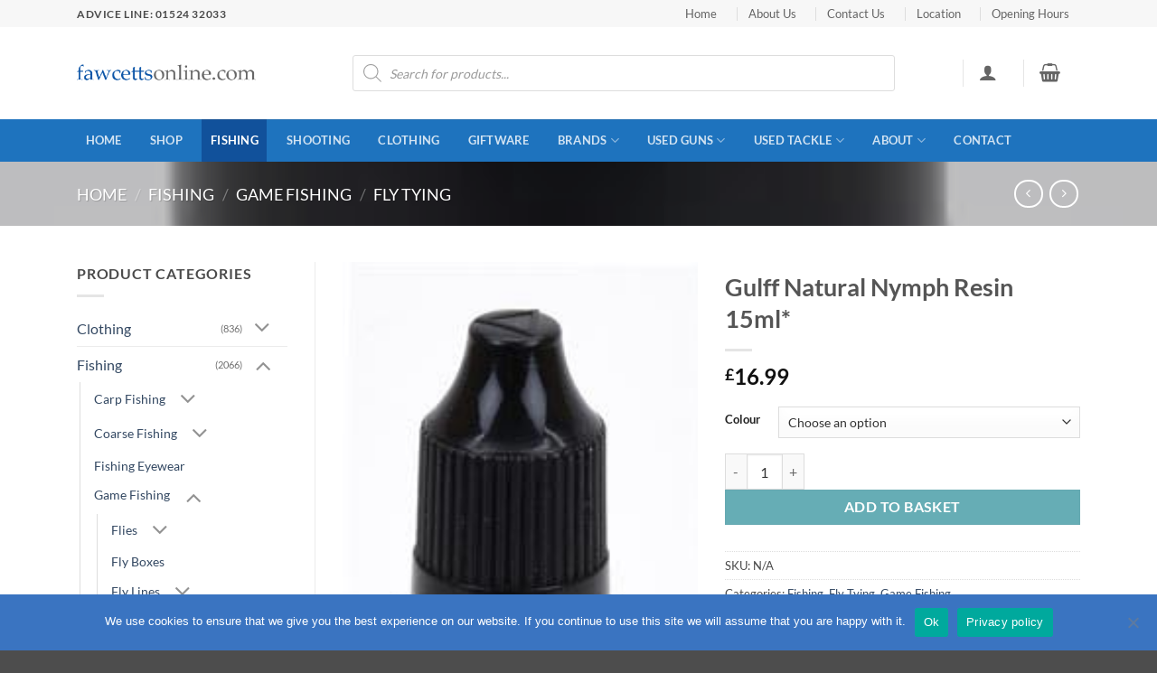

--- FILE ---
content_type: text/html; charset=UTF-8
request_url: https://www.fawcettsonline.com/product/gulff-natural-nymph-resin-15ml/
body_size: 45900
content:
<!DOCTYPE html>
<html lang="en-GB" class="loading-site no-js">
<head>
	<meta charset="UTF-8" />
	<link rel="profile" href="http://gmpg.org/xfn/11" />
	<link rel="pingback" href="https://www.fawcettsonline.com/xmlrpc.php" />

	<script>(function(html){html.className = html.className.replace(/\bno-js\b/,'js')})(document.documentElement);</script>
<meta name='robots' content='index, follow, max-image-preview:large, max-snippet:-1, max-video-preview:-1' />
	<style>img:is([sizes="auto" i], [sizes^="auto," i]) { contain-intrinsic-size: 3000px 1500px }</style>
	<meta name="viewport" content="width=device-width, initial-scale=1" />
	<!-- This site is optimized with the Yoast SEO Premium plugin v26.5 (Yoast SEO v26.7) - https://yoast.com/wordpress/plugins/seo/ -->
	<title>Gulff Natural Nymph Resin 15ml* - Fawcetts Online</title>
	<link rel="canonical" href="https://www.fawcettsonline.com/product/gulff-natural-nymph-resin-15ml/" />
	<meta property="og:locale" content="en_GB" />
	<meta property="og:type" content="product" />
	<meta property="og:title" content="Gulff Natural Nymph Resin 15ml*" />
	<meta property="og:url" content="https://www.fawcettsonline.com/product/gulff-natural-nymph-resin-15ml/" />
	<meta property="og:site_name" content="Fawcetts Online" />
	<meta property="article:modified_time" content="2025-01-04T10:49:58+00:00" />
	<meta property="og:image" content="https://www.fawcettsonline.com/wp-content/uploads/2020/11/nx3qh9d6yan0rsfg2btf.jpeg" />
	<meta property="og:image:width" content="181" />
	<meta property="og:image:height" content="450" />
	<meta property="og:image:type" content="image/jpeg" /><meta property="og:image" content="https://www.fawcettsonline.com/wp-content/uploads/2020/11/jrqwfceyosiln3brbqvo.jpeg" />
	<meta property="og:image:width" content="181" />
	<meta property="og:image:height" content="450" />
	<meta property="og:image:type" content="image/jpeg" />
	<meta name="twitter:card" content="summary_large_image" />
	<meta name="twitter:label1" content="Availability" />
	<meta name="twitter:data1" content="In stock" />
	<script type="application/ld+json" class="yoast-schema-graph">{"@context":"https://schema.org","@graph":[{"@type":["WebPage","ItemPage"],"@id":"https://www.fawcettsonline.com/product/gulff-natural-nymph-resin-15ml/","url":"https://www.fawcettsonline.com/product/gulff-natural-nymph-resin-15ml/","name":"Gulff Natural Nymph Resin 15ml* - Fawcetts Online","isPartOf":{"@id":"https://www.fawcettsonline.com/#website"},"primaryImageOfPage":{"@id":"https://www.fawcettsonline.com/product/gulff-natural-nymph-resin-15ml/#primaryimage"},"image":{"@id":"https://www.fawcettsonline.com/product/gulff-natural-nymph-resin-15ml/#primaryimage"},"thumbnailUrl":"https://www.fawcettsonline.com/wp-content/uploads/2020/11/nx3qh9d6yan0rsfg2btf.jpeg","breadcrumb":{"@id":"https://www.fawcettsonline.com/product/gulff-natural-nymph-resin-15ml/#breadcrumb"},"inLanguage":"en-GB","potentialAction":{"@type":"BuyAction","target":"https://www.fawcettsonline.com/product/gulff-natural-nymph-resin-15ml/"}},{"@type":"ImageObject","inLanguage":"en-GB","@id":"https://www.fawcettsonline.com/product/gulff-natural-nymph-resin-15ml/#primaryimage","url":"https://www.fawcettsonline.com/wp-content/uploads/2020/11/nx3qh9d6yan0rsfg2btf.jpeg","contentUrl":"https://www.fawcettsonline.com/wp-content/uploads/2020/11/nx3qh9d6yan0rsfg2btf.jpeg","width":181,"height":450},{"@type":"BreadcrumbList","@id":"https://www.fawcettsonline.com/product/gulff-natural-nymph-resin-15ml/#breadcrumb","itemListElement":[{"@type":"ListItem","position":1,"name":"Home","item":"https://www.fawcettsonline.com/"},{"@type":"ListItem","position":2,"name":"Shop","item":"https://www.fawcettsonline.com/shop/"},{"@type":"ListItem","position":3,"name":"Gulff Natural Nymph Resin 15ml*"}]},{"@type":"WebSite","@id":"https://www.fawcettsonline.com/#website","url":"https://www.fawcettsonline.com/","name":"Fawcetts Online","description":"","potentialAction":[{"@type":"SearchAction","target":{"@type":"EntryPoint","urlTemplate":"https://www.fawcettsonline.com/?s={search_term_string}"},"query-input":{"@type":"PropertyValueSpecification","valueRequired":true,"valueName":"search_term_string"}}],"inLanguage":"en-GB"}]}</script>
	<meta property="og:availability" content="instock" />
	<meta property="product:availability" content="instock" />
	<meta property="product:condition" content="new" />
	<!-- / Yoast SEO Premium plugin. -->


<link rel='prefetch' href='https://www.fawcettsonline.com/wp-content/themes/flatsome/assets/js/flatsome.js?ver=e2eddd6c228105dac048' />
<link rel='prefetch' href='https://www.fawcettsonline.com/wp-content/themes/flatsome/assets/js/chunk.slider.js?ver=3.20.2' />
<link rel='prefetch' href='https://www.fawcettsonline.com/wp-content/themes/flatsome/assets/js/chunk.popups.js?ver=3.20.2' />
<link rel='prefetch' href='https://www.fawcettsonline.com/wp-content/themes/flatsome/assets/js/chunk.tooltips.js?ver=3.20.2' />
<link rel='prefetch' href='https://www.fawcettsonline.com/wp-content/themes/flatsome/assets/js/woocommerce.js?ver=1c9be63d628ff7c3ff4c' />
<link rel="alternate" type="application/rss+xml" title="Fawcetts Online &raquo; Feed" href="https://www.fawcettsonline.com/feed/" />
<link rel="alternate" type="application/rss+xml" title="Fawcetts Online &raquo; Comments Feed" href="https://www.fawcettsonline.com/comments/feed/" />
<script type="text/javascript">
/* <![CDATA[ */
window._wpemojiSettings = {"baseUrl":"https:\/\/s.w.org\/images\/core\/emoji\/16.0.1\/72x72\/","ext":".png","svgUrl":"https:\/\/s.w.org\/images\/core\/emoji\/16.0.1\/svg\/","svgExt":".svg","source":{"concatemoji":"https:\/\/www.fawcettsonline.com\/wp-includes\/js\/wp-emoji-release.min.js?ver=6.8.3"}};
/*! This file is auto-generated */
!function(s,n){var o,i,e;function c(e){try{var t={supportTests:e,timestamp:(new Date).valueOf()};sessionStorage.setItem(o,JSON.stringify(t))}catch(e){}}function p(e,t,n){e.clearRect(0,0,e.canvas.width,e.canvas.height),e.fillText(t,0,0);var t=new Uint32Array(e.getImageData(0,0,e.canvas.width,e.canvas.height).data),a=(e.clearRect(0,0,e.canvas.width,e.canvas.height),e.fillText(n,0,0),new Uint32Array(e.getImageData(0,0,e.canvas.width,e.canvas.height).data));return t.every(function(e,t){return e===a[t]})}function u(e,t){e.clearRect(0,0,e.canvas.width,e.canvas.height),e.fillText(t,0,0);for(var n=e.getImageData(16,16,1,1),a=0;a<n.data.length;a++)if(0!==n.data[a])return!1;return!0}function f(e,t,n,a){switch(t){case"flag":return n(e,"\ud83c\udff3\ufe0f\u200d\u26a7\ufe0f","\ud83c\udff3\ufe0f\u200b\u26a7\ufe0f")?!1:!n(e,"\ud83c\udde8\ud83c\uddf6","\ud83c\udde8\u200b\ud83c\uddf6")&&!n(e,"\ud83c\udff4\udb40\udc67\udb40\udc62\udb40\udc65\udb40\udc6e\udb40\udc67\udb40\udc7f","\ud83c\udff4\u200b\udb40\udc67\u200b\udb40\udc62\u200b\udb40\udc65\u200b\udb40\udc6e\u200b\udb40\udc67\u200b\udb40\udc7f");case"emoji":return!a(e,"\ud83e\udedf")}return!1}function g(e,t,n,a){var r="undefined"!=typeof WorkerGlobalScope&&self instanceof WorkerGlobalScope?new OffscreenCanvas(300,150):s.createElement("canvas"),o=r.getContext("2d",{willReadFrequently:!0}),i=(o.textBaseline="top",o.font="600 32px Arial",{});return e.forEach(function(e){i[e]=t(o,e,n,a)}),i}function t(e){var t=s.createElement("script");t.src=e,t.defer=!0,s.head.appendChild(t)}"undefined"!=typeof Promise&&(o="wpEmojiSettingsSupports",i=["flag","emoji"],n.supports={everything:!0,everythingExceptFlag:!0},e=new Promise(function(e){s.addEventListener("DOMContentLoaded",e,{once:!0})}),new Promise(function(t){var n=function(){try{var e=JSON.parse(sessionStorage.getItem(o));if("object"==typeof e&&"number"==typeof e.timestamp&&(new Date).valueOf()<e.timestamp+604800&&"object"==typeof e.supportTests)return e.supportTests}catch(e){}return null}();if(!n){if("undefined"!=typeof Worker&&"undefined"!=typeof OffscreenCanvas&&"undefined"!=typeof URL&&URL.createObjectURL&&"undefined"!=typeof Blob)try{var e="postMessage("+g.toString()+"("+[JSON.stringify(i),f.toString(),p.toString(),u.toString()].join(",")+"));",a=new Blob([e],{type:"text/javascript"}),r=new Worker(URL.createObjectURL(a),{name:"wpTestEmojiSupports"});return void(r.onmessage=function(e){c(n=e.data),r.terminate(),t(n)})}catch(e){}c(n=g(i,f,p,u))}t(n)}).then(function(e){for(var t in e)n.supports[t]=e[t],n.supports.everything=n.supports.everything&&n.supports[t],"flag"!==t&&(n.supports.everythingExceptFlag=n.supports.everythingExceptFlag&&n.supports[t]);n.supports.everythingExceptFlag=n.supports.everythingExceptFlag&&!n.supports.flag,n.DOMReady=!1,n.readyCallback=function(){n.DOMReady=!0}}).then(function(){return e}).then(function(){var e;n.supports.everything||(n.readyCallback(),(e=n.source||{}).concatemoji?t(e.concatemoji):e.wpemoji&&e.twemoji&&(t(e.twemoji),t(e.wpemoji)))}))}((window,document),window._wpemojiSettings);
/* ]]> */
</script>

<style id='wp-emoji-styles-inline-css' type='text/css'>

	img.wp-smiley, img.emoji {
		display: inline !important;
		border: none !important;
		box-shadow: none !important;
		height: 1em !important;
		width: 1em !important;
		margin: 0 0.07em !important;
		vertical-align: -0.1em !important;
		background: none !important;
		padding: 0 !important;
	}
</style>
<style id='wp-block-library-inline-css' type='text/css'>
:root{--wp-admin-theme-color:#007cba;--wp-admin-theme-color--rgb:0,124,186;--wp-admin-theme-color-darker-10:#006ba1;--wp-admin-theme-color-darker-10--rgb:0,107,161;--wp-admin-theme-color-darker-20:#005a87;--wp-admin-theme-color-darker-20--rgb:0,90,135;--wp-admin-border-width-focus:2px;--wp-block-synced-color:#7a00df;--wp-block-synced-color--rgb:122,0,223;--wp-bound-block-color:var(--wp-block-synced-color)}@media (min-resolution:192dpi){:root{--wp-admin-border-width-focus:1.5px}}.wp-element-button{cursor:pointer}:root{--wp--preset--font-size--normal:16px;--wp--preset--font-size--huge:42px}:root .has-very-light-gray-background-color{background-color:#eee}:root .has-very-dark-gray-background-color{background-color:#313131}:root .has-very-light-gray-color{color:#eee}:root .has-very-dark-gray-color{color:#313131}:root .has-vivid-green-cyan-to-vivid-cyan-blue-gradient-background{background:linear-gradient(135deg,#00d084,#0693e3)}:root .has-purple-crush-gradient-background{background:linear-gradient(135deg,#34e2e4,#4721fb 50%,#ab1dfe)}:root .has-hazy-dawn-gradient-background{background:linear-gradient(135deg,#faaca8,#dad0ec)}:root .has-subdued-olive-gradient-background{background:linear-gradient(135deg,#fafae1,#67a671)}:root .has-atomic-cream-gradient-background{background:linear-gradient(135deg,#fdd79a,#004a59)}:root .has-nightshade-gradient-background{background:linear-gradient(135deg,#330968,#31cdcf)}:root .has-midnight-gradient-background{background:linear-gradient(135deg,#020381,#2874fc)}.has-regular-font-size{font-size:1em}.has-larger-font-size{font-size:2.625em}.has-normal-font-size{font-size:var(--wp--preset--font-size--normal)}.has-huge-font-size{font-size:var(--wp--preset--font-size--huge)}.has-text-align-center{text-align:center}.has-text-align-left{text-align:left}.has-text-align-right{text-align:right}#end-resizable-editor-section{display:none}.aligncenter{clear:both}.items-justified-left{justify-content:flex-start}.items-justified-center{justify-content:center}.items-justified-right{justify-content:flex-end}.items-justified-space-between{justify-content:space-between}.screen-reader-text{border:0;clip-path:inset(50%);height:1px;margin:-1px;overflow:hidden;padding:0;position:absolute;width:1px;word-wrap:normal!important}.screen-reader-text:focus{background-color:#ddd;clip-path:none;color:#444;display:block;font-size:1em;height:auto;left:5px;line-height:normal;padding:15px 23px 14px;text-decoration:none;top:5px;width:auto;z-index:100000}html :where(.has-border-color){border-style:solid}html :where([style*=border-top-color]){border-top-style:solid}html :where([style*=border-right-color]){border-right-style:solid}html :where([style*=border-bottom-color]){border-bottom-style:solid}html :where([style*=border-left-color]){border-left-style:solid}html :where([style*=border-width]){border-style:solid}html :where([style*=border-top-width]){border-top-style:solid}html :where([style*=border-right-width]){border-right-style:solid}html :where([style*=border-bottom-width]){border-bottom-style:solid}html :where([style*=border-left-width]){border-left-style:solid}html :where(img[class*=wp-image-]){height:auto;max-width:100%}:where(figure){margin:0 0 1em}html :where(.is-position-sticky){--wp-admin--admin-bar--position-offset:var(--wp-admin--admin-bar--height,0px)}@media screen and (max-width:600px){html :where(.is-position-sticky){--wp-admin--admin-bar--position-offset:0px}}
</style>
<link rel='stylesheet' id='cookie-notice-front-css' href='https://www.fawcettsonline.com/wp-content/plugins/cookie-notice/css/front.min.css?ver=2.5.11' type='text/css' media='all' />
<link rel='stylesheet' id='photoswipe-css' href='https://www.fawcettsonline.com/wp-content/plugins/woocommerce/assets/css/photoswipe/photoswipe.min.css?ver=10.0.4' type='text/css' media='all' />
<link rel='stylesheet' id='photoswipe-default-skin-css' href='https://www.fawcettsonline.com/wp-content/plugins/woocommerce/assets/css/photoswipe/default-skin/default-skin.min.css?ver=10.0.4' type='text/css' media='all' />
<style id='woocommerce-inline-inline-css' type='text/css'>
.woocommerce form .form-row .required { visibility: visible; }
</style>
<link rel='stylesheet' id='brands-styles-css' href='https://www.fawcettsonline.com/wp-content/plugins/woocommerce/assets/css/brands.css?ver=10.0.4' type='text/css' media='all' />
<link rel='stylesheet' id='dgwt-wcas-style-css' href='https://www.fawcettsonline.com/wp-content/plugins/ajax-search-for-woocommerce/assets/css/style.min.css?ver=1.32.2' type='text/css' media='all' />
<link rel='stylesheet' id='pwb-styles-frontend-css' href='https://www.fawcettsonline.com/wp-content/plugins/perfect-woocommerce-brands/build/frontend/css/style.css?ver=3.6.8' type='text/css' media='all' />
<link rel='stylesheet' id='eeb-css-frontend-css' href='https://www.fawcettsonline.com/wp-content/plugins/email-encoder-bundle/core/includes/assets/css/style.css?ver=251212-180133' type='text/css' media='all' />
<link rel='stylesheet' id='flatsome-main-css' href='https://www.fawcettsonline.com/wp-content/themes/flatsome/assets/css/flatsome.css?ver=3.20.2' type='text/css' media='all' />
<style id='flatsome-main-inline-css' type='text/css'>
@font-face {
				font-family: "fl-icons";
				font-display: block;
				src: url(https://www.fawcettsonline.com/wp-content/themes/flatsome/assets/css/icons/fl-icons.eot?v=3.20.2);
				src:
					url(https://www.fawcettsonline.com/wp-content/themes/flatsome/assets/css/icons/fl-icons.eot#iefix?v=3.20.2) format("embedded-opentype"),
					url(https://www.fawcettsonline.com/wp-content/themes/flatsome/assets/css/icons/fl-icons.woff2?v=3.20.2) format("woff2"),
					url(https://www.fawcettsonline.com/wp-content/themes/flatsome/assets/css/icons/fl-icons.ttf?v=3.20.2) format("truetype"),
					url(https://www.fawcettsonline.com/wp-content/themes/flatsome/assets/css/icons/fl-icons.woff?v=3.20.2) format("woff"),
					url(https://www.fawcettsonline.com/wp-content/themes/flatsome/assets/css/icons/fl-icons.svg?v=3.20.2#fl-icons) format("svg");
			}
</style>
<link rel='stylesheet' id='flatsome-shop-css' href='https://www.fawcettsonline.com/wp-content/themes/flatsome/assets/css/flatsome-shop.css?ver=3.20.2' type='text/css' media='all' />
<link rel='stylesheet' id='flatsome-style-css' href='https://www.fawcettsonline.com/wp-content/themes/flatsome-child/style.css?ver=3.0' type='text/css' media='all' />
<script type="text/javascript" src="https://www.fawcettsonline.com/wp-includes/js/jquery/jquery.min.js?ver=3.7.1" id="jquery-core-js"></script>
<script type="text/javascript" src="https://www.fawcettsonline.com/wp-includes/js/jquery/jquery-migrate.min.js?ver=3.4.1" id="jquery-migrate-js"></script>
<script type="text/javascript" id="cookie-notice-front-js-before">
/* <![CDATA[ */
var cnArgs = {"ajaxUrl":"https:\/\/www.fawcettsonline.com\/wp-admin\/admin-ajax.php","nonce":"d56fd1ca04","hideEffect":"fade","position":"bottom","onScroll":false,"onScrollOffset":100,"onClick":false,"cookieName":"cookie_notice_accepted","cookieTime":2592000,"cookieTimeRejected":2592000,"globalCookie":false,"redirection":false,"cache":false,"revokeCookies":false,"revokeCookiesOpt":"automatic"};
/* ]]> */
</script>
<script type="text/javascript" src="https://www.fawcettsonline.com/wp-content/plugins/cookie-notice/js/front.min.js?ver=2.5.11" id="cookie-notice-front-js"></script>
<script type="text/javascript" src="https://www.fawcettsonline.com/wp-content/plugins/woocommerce/assets/js/jquery-blockui/jquery.blockUI.min.js?ver=2.7.0-wc.10.0.4" id="jquery-blockui-js" data-wp-strategy="defer"></script>
<script type="text/javascript" id="wc-add-to-cart-js-extra">
/* <![CDATA[ */
var wc_add_to_cart_params = {"ajax_url":"\/wp-admin\/admin-ajax.php","wc_ajax_url":"\/?wc-ajax=%%endpoint%%","i18n_view_cart":"View basket","cart_url":"https:\/\/www.fawcettsonline.com\/cart\/","is_cart":"","cart_redirect_after_add":"no"};
/* ]]> */
</script>
<script type="text/javascript" src="https://www.fawcettsonline.com/wp-content/plugins/woocommerce/assets/js/frontend/add-to-cart.min.js?ver=10.0.4" id="wc-add-to-cart-js" defer="defer" data-wp-strategy="defer"></script>
<script type="text/javascript" src="https://www.fawcettsonline.com/wp-content/plugins/woocommerce/assets/js/photoswipe/photoswipe.min.js?ver=4.1.1-wc.10.0.4" id="photoswipe-js" defer="defer" data-wp-strategy="defer"></script>
<script type="text/javascript" src="https://www.fawcettsonline.com/wp-content/plugins/woocommerce/assets/js/photoswipe/photoswipe-ui-default.min.js?ver=4.1.1-wc.10.0.4" id="photoswipe-ui-default-js" defer="defer" data-wp-strategy="defer"></script>
<script type="text/javascript" id="wc-single-product-js-extra">
/* <![CDATA[ */
var wc_single_product_params = {"i18n_required_rating_text":"Please select a rating","i18n_rating_options":["1 of 5 stars","2 of 5 stars","3 of 5 stars","4 of 5 stars","5 of 5 stars"],"i18n_product_gallery_trigger_text":"View full-screen image gallery","review_rating_required":"yes","flexslider":{"rtl":false,"animation":"slide","smoothHeight":true,"directionNav":false,"controlNav":"thumbnails","slideshow":false,"animationSpeed":500,"animationLoop":false,"allowOneSlide":false},"zoom_enabled":"","zoom_options":[],"photoswipe_enabled":"1","photoswipe_options":{"shareEl":false,"closeOnScroll":false,"history":false,"hideAnimationDuration":0,"showAnimationDuration":0},"flexslider_enabled":""};
/* ]]> */
</script>
<script type="text/javascript" src="https://www.fawcettsonline.com/wp-content/plugins/woocommerce/assets/js/frontend/single-product.min.js?ver=10.0.4" id="wc-single-product-js" defer="defer" data-wp-strategy="defer"></script>
<script type="text/javascript" src="https://www.fawcettsonline.com/wp-content/plugins/woocommerce/assets/js/js-cookie/js.cookie.min.js?ver=2.1.4-wc.10.0.4" id="js-cookie-js" data-wp-strategy="defer"></script>
<script type="text/javascript" id="kk-script-js-extra">
/* <![CDATA[ */
var fetchCartItems = {"ajax_url":"https:\/\/www.fawcettsonline.com\/wp-admin\/admin-ajax.php","action":"kk_wc_fetchcartitems","nonce":"ad0f99fde8","currency":"GBP"};
/* ]]> */
</script>
<script type="text/javascript" src="https://www.fawcettsonline.com/wp-content/plugins/kliken-marketing-for-google/assets/kk-script.js?ver=6.8.3" id="kk-script-js"></script>
<script type="text/javascript" src="https://www.fawcettsonline.com/wp-content/plugins/email-encoder-bundle/core/includes/assets/js/custom.js?ver=251212-180133" id="eeb-js-frontend-js"></script>
<link rel="https://api.w.org/" href="https://www.fawcettsonline.com/wp-json/" /><link rel="alternate" title="JSON" type="application/json" href="https://www.fawcettsonline.com/wp-json/wp/v2/product/16706" /><link rel="EditURI" type="application/rsd+xml" title="RSD" href="https://www.fawcettsonline.com/xmlrpc.php?rsd" />
<meta name="generator" content="WordPress 6.8.3" />
<meta name="generator" content="WooCommerce 10.0.4" />
<link rel='shortlink' href='https://www.fawcettsonline.com/?p=16706' />
<link rel="alternate" title="oEmbed (JSON)" type="application/json+oembed" href="https://www.fawcettsonline.com/wp-json/oembed/1.0/embed?url=https%3A%2F%2Fwww.fawcettsonline.com%2Fproduct%2Fgulff-natural-nymph-resin-15ml%2F" />
<link rel="alternate" title="oEmbed (XML)" type="text/xml+oembed" href="https://www.fawcettsonline.com/wp-json/oembed/1.0/embed?url=https%3A%2F%2Fwww.fawcettsonline.com%2Fproduct%2Fgulff-natural-nymph-resin-15ml%2F&#038;format=xml" />
		<style>
			.dgwt-wcas-ico-magnifier,.dgwt-wcas-ico-magnifier-handler{max-width:20px}.dgwt-wcas-search-wrapp{max-width:600px}		</style>
			<style>
		.dgwt-wcas-flatsome-up {
			margin-top: -40vh;
		}

		#search-lightbox .dgwt-wcas-sf-wrapp input[type=search].dgwt-wcas-search-input {
			height: 60px;
			font-size: 20px;
		}

		#search-lightbox .dgwt-wcas-search-wrapp {
			-webkit-transition: all 100ms ease-in-out;
			-moz-transition: all 100ms ease-in-out;
			-ms-transition: all 100ms ease-in-out;
			-o-transition: all 100ms ease-in-out;
			transition: all 100ms ease-in-out;
		}

		#search-lightbox .dgwt-wcas-sf-wrapp .dgwt-wcas-search-submit:before {
			top: 21px;
		}

		.dgwt-wcas-overlay-mobile-on .mfp-wrap .mfp-content {
			width: 100vw;
		}

		.dgwt-wcas-overlay-mobile-on .mfp-wrap,
		.dgwt-wcas-overlay-mobile-on .mfp-close,
		.dgwt-wcas-overlay-mobile-on .nav-sidebar {
			display: none;
		}

		.dgwt-wcas-overlay-mobile-on .main-menu-overlay {
			display: none;
		}

		.dgwt-wcas-open .header-search-dropdown .nav-dropdown {
			opacity: 1;
			max-height: inherit;
			left: -15px !important;
		}

		.dgwt-wcas-open:not(.dgwt-wcas-theme-flatsome-dd-sc) .nav-right .header-search-dropdown .nav-dropdown {
			left: auto;
			/*right: -15px;*/
		}

		.dgwt-wcas-theme-flatsome .nav-dropdown .dgwt-wcas-search-wrapp {
			min-width: 450px;
		}

		.header-search-form {
			min-width: 250px;
		}
	</style>
			<noscript><style>.woocommerce-product-gallery{ opacity: 1 !important; }</style></noscript>
	<link rel="icon" href="https://www.fawcettsonline.com/wp-content/uploads/2020/12/favicon32b.png" sizes="32x32" />
<link rel="icon" href="https://www.fawcettsonline.com/wp-content/uploads/2020/12/favicon32b.png" sizes="192x192" />
<link rel="apple-touch-icon" href="https://www.fawcettsonline.com/wp-content/uploads/2020/12/favicon32b.png" />
<meta name="msapplication-TileImage" content="https://www.fawcettsonline.com/wp-content/uploads/2020/12/favicon32b.png" />
<style id="custom-css" type="text/css">:root {--primary-color: #11519B;--fs-color-primary: #11519B;--fs-color-secondary: #007784;--fs-color-success: #627D47;--fs-color-alert: #b20000;--fs-color-base: #4a4a4a;--fs-experimental-link-color: #334862;--fs-experimental-link-color-hover: #111;}.tooltipster-base {--tooltip-color: #fff;--tooltip-bg-color: #000;}.off-canvas-right .mfp-content, .off-canvas-left .mfp-content {--drawer-width: 300px;}.off-canvas .mfp-content.off-canvas-cart {--drawer-width: 360px;}.container-width, .full-width .ubermenu-nav, .container, .row{max-width: 1140px}.row.row-collapse{max-width: 1110px}.row.row-small{max-width: 1132.5px}.row.row-large{max-width: 1170px}.header-main{height: 102px}#logo img{max-height: 102px}#logo{width:200px;}.header-bottom{min-height: 33px}.header-top{min-height: 30px}.transparent .header-main{height: 90px}.transparent #logo img{max-height: 90px}.has-transparent + .page-title:first-of-type,.has-transparent + #main > .page-title,.has-transparent + #main > div > .page-title,.has-transparent + #main .page-header-wrapper:first-of-type .page-title{padding-top: 170px;}.header.show-on-scroll,.stuck .header-main{height:70px!important}.stuck #logo img{max-height: 70px!important}.search-form{ width: 100%;}.header-bottom {background-color: #1E73BE}.header-main .nav > li > a{line-height: 18px }.header-bottom-nav > li > a{line-height: 47px }@media (max-width: 549px) {.header-main{height: 70px}#logo img{max-height: 70px}}.nav-dropdown-has-arrow.nav-dropdown-has-border li.has-dropdown:before{border-bottom-color: #FFFFFF;}.nav .nav-dropdown{border-color: #FFFFFF }.nav-dropdown{font-size:101%}.nav-dropdown-has-arrow li.has-dropdown:after{border-bottom-color: #FFFFFF;}.nav .nav-dropdown{background-color: #FFFFFF}.header-top{background-color:#F7F7F7!important;}body{font-family: Lato, sans-serif;}body {font-weight: 400;font-style: normal;}.nav > li > a {font-family: Lato, sans-serif;}.mobile-sidebar-levels-2 .nav > li > ul > li > a {font-family: Lato, sans-serif;}.nav > li > a,.mobile-sidebar-levels-2 .nav > li > ul > li > a {font-weight: 700;font-style: normal;}h1,h2,h3,h4,h5,h6,.heading-font, .off-canvas-center .nav-sidebar.nav-vertical > li > a{font-family: Lato, sans-serif;}h1,h2,h3,h4,h5,h6,.heading-font,.banner h1,.banner h2 {font-weight: 700;font-style: normal;}.alt-font{font-family: "Dancing Script", sans-serif;}.alt-font {font-weight: 400!important;font-style: normal!important;}.shop-page-title.featured-title .title-bg{ background-image: url(https://www.fawcettsonline.com/wp-content/uploads/2020/11/nx3qh9d6yan0rsfg2btf.jpeg)!important;}@media screen and (min-width: 550px){.products .box-vertical .box-image{min-width: 300px!important;width: 300px!important;}}.nav-vertical-fly-out > li + li {border-top-width: 1px; border-top-style: solid;}/* Custom CSS */.nav-top-link {margin-right:12px}.label-new.menu-item > a:after{content:"New";}.label-hot.menu-item > a:after{content:"Hot";}.label-sale.menu-item > a:after{content:"Sale";}.label-popular.menu-item > a:after{content:"Popular";}</style><style id="kirki-inline-styles">/* latin-ext */
@font-face {
  font-family: 'Lato';
  font-style: normal;
  font-weight: 400;
  font-display: swap;
  src: url(https://www.fawcettsonline.com/wp-content/fonts/lato/S6uyw4BMUTPHjxAwXjeu.woff2) format('woff2');
  unicode-range: U+0100-02BA, U+02BD-02C5, U+02C7-02CC, U+02CE-02D7, U+02DD-02FF, U+0304, U+0308, U+0329, U+1D00-1DBF, U+1E00-1E9F, U+1EF2-1EFF, U+2020, U+20A0-20AB, U+20AD-20C0, U+2113, U+2C60-2C7F, U+A720-A7FF;
}
/* latin */
@font-face {
  font-family: 'Lato';
  font-style: normal;
  font-weight: 400;
  font-display: swap;
  src: url(https://www.fawcettsonline.com/wp-content/fonts/lato/S6uyw4BMUTPHjx4wXg.woff2) format('woff2');
  unicode-range: U+0000-00FF, U+0131, U+0152-0153, U+02BB-02BC, U+02C6, U+02DA, U+02DC, U+0304, U+0308, U+0329, U+2000-206F, U+20AC, U+2122, U+2191, U+2193, U+2212, U+2215, U+FEFF, U+FFFD;
}
/* latin-ext */
@font-face {
  font-family: 'Lato';
  font-style: normal;
  font-weight: 700;
  font-display: swap;
  src: url(https://www.fawcettsonline.com/wp-content/fonts/lato/S6u9w4BMUTPHh6UVSwaPGR_p.woff2) format('woff2');
  unicode-range: U+0100-02BA, U+02BD-02C5, U+02C7-02CC, U+02CE-02D7, U+02DD-02FF, U+0304, U+0308, U+0329, U+1D00-1DBF, U+1E00-1E9F, U+1EF2-1EFF, U+2020, U+20A0-20AB, U+20AD-20C0, U+2113, U+2C60-2C7F, U+A720-A7FF;
}
/* latin */
@font-face {
  font-family: 'Lato';
  font-style: normal;
  font-weight: 700;
  font-display: swap;
  src: url(https://www.fawcettsonline.com/wp-content/fonts/lato/S6u9w4BMUTPHh6UVSwiPGQ.woff2) format('woff2');
  unicode-range: U+0000-00FF, U+0131, U+0152-0153, U+02BB-02BC, U+02C6, U+02DA, U+02DC, U+0304, U+0308, U+0329, U+2000-206F, U+20AC, U+2122, U+2191, U+2193, U+2212, U+2215, U+FEFF, U+FFFD;
}/* vietnamese */
@font-face {
  font-family: 'Dancing Script';
  font-style: normal;
  font-weight: 400;
  font-display: swap;
  src: url(https://www.fawcettsonline.com/wp-content/fonts/dancing-script/If2cXTr6YS-zF4S-kcSWSVi_sxjsohD9F50Ruu7BMSo3Rep8ltA.woff2) format('woff2');
  unicode-range: U+0102-0103, U+0110-0111, U+0128-0129, U+0168-0169, U+01A0-01A1, U+01AF-01B0, U+0300-0301, U+0303-0304, U+0308-0309, U+0323, U+0329, U+1EA0-1EF9, U+20AB;
}
/* latin-ext */
@font-face {
  font-family: 'Dancing Script';
  font-style: normal;
  font-weight: 400;
  font-display: swap;
  src: url(https://www.fawcettsonline.com/wp-content/fonts/dancing-script/If2cXTr6YS-zF4S-kcSWSVi_sxjsohD9F50Ruu7BMSo3ROp8ltA.woff2) format('woff2');
  unicode-range: U+0100-02BA, U+02BD-02C5, U+02C7-02CC, U+02CE-02D7, U+02DD-02FF, U+0304, U+0308, U+0329, U+1D00-1DBF, U+1E00-1E9F, U+1EF2-1EFF, U+2020, U+20A0-20AB, U+20AD-20C0, U+2113, U+2C60-2C7F, U+A720-A7FF;
}
/* latin */
@font-face {
  font-family: 'Dancing Script';
  font-style: normal;
  font-weight: 400;
  font-display: swap;
  src: url(https://www.fawcettsonline.com/wp-content/fonts/dancing-script/If2cXTr6YS-zF4S-kcSWSVi_sxjsohD9F50Ruu7BMSo3Sup8.woff2) format('woff2');
  unicode-range: U+0000-00FF, U+0131, U+0152-0153, U+02BB-02BC, U+02C6, U+02DA, U+02DC, U+0304, U+0308, U+0329, U+2000-206F, U+20AC, U+2122, U+2191, U+2193, U+2212, U+2215, U+FEFF, U+FFFD;
}</style></head>

<body class="wp-singular product-template-default single single-product postid-16706 wp-theme-flatsome wp-child-theme-flatsome-child theme-flatsome cookies-not-set woocommerce woocommerce-page woocommerce-no-js dgwt-wcas-theme-flatsome lightbox nav-dropdown-has-arrow nav-dropdown-has-shadow nav-dropdown-has-border">


<a class="skip-link screen-reader-text" href="#main">Skip to content</a>

<div id="wrapper">

	
	<header id="header" class="header has-sticky sticky-jump">
		<div class="header-wrapper">
			<div id="top-bar" class="header-top hide-for-sticky">
    <div class="flex-row container">
      <div class="flex-col hide-for-medium flex-left">
          <ul class="nav nav-left medium-nav-center nav-small  nav-divided">
              <li class="html custom html_topbar_left"><strong class="uppercase">ADVICE LINE: 01524 32033 </strong></li>          </ul>
      </div>

      <div class="flex-col hide-for-medium flex-center">
          <ul class="nav nav-center nav-small  nav-divided">
                        </ul>
      </div>

      <div class="flex-col hide-for-medium flex-right">
         <ul class="nav top-bar-nav nav-right nav-small  nav-divided">
              <li id="menu-item-111419" class="menu-item menu-item-type-custom menu-item-object-custom menu-item-home menu-item-111419 menu-item-design-default"><a href="https://www.fawcettsonline.com" class="nav-top-link">Home</a></li>
<li id="menu-item-110395" class="menu-item menu-item-type-post_type menu-item-object-page menu-item-110395 menu-item-design-default"><a href="https://www.fawcettsonline.com/about-us/" class="nav-top-link">About Us</a></li>
<li id="menu-item-111401" class="menu-item menu-item-type-post_type menu-item-object-page menu-item-111401 menu-item-design-default"><a href="https://www.fawcettsonline.com/contact-us/" class="nav-top-link">Contact Us</a></li>
<li id="menu-item-111405" class="menu-item menu-item-type-post_type menu-item-object-page menu-item-111405 menu-item-design-default"><a href="https://www.fawcettsonline.com/our-location/" class="nav-top-link">Location</a></li>
<li id="menu-item-116402" class="menu-item menu-item-type-post_type menu-item-object-page menu-item-116402 menu-item-design-default"><a href="https://www.fawcettsonline.com/fawcetts-opening-hours/" class="nav-top-link">Opening Hours</a></li>
          </ul>
      </div>

            <div class="flex-col show-for-medium flex-grow">
          <ul class="nav nav-center nav-small mobile-nav  nav-divided">
              <li class="html custom html_topbar_left"><strong class="uppercase">ADVICE LINE: 01524 32033 </strong></li>          </ul>
      </div>
      
    </div>
</div>
<div id="masthead" class="header-main ">
      <div class="header-inner flex-row container logo-left medium-logo-center" role="navigation">

          <!-- Logo -->
          <div id="logo" class="flex-col logo">
            
<!-- Header logo -->
<a href="https://www.fawcettsonline.com/" title="Fawcetts Online" rel="home">
		<img width="334" height="45" src="https://www.fawcettsonline.com/wp-content/uploads/2020/11/fawcettslogo260.png" class="header_logo header-logo" alt="Fawcetts Online"/><img  width="334" height="45" src="https://www.fawcettsonline.com/wp-content/uploads/2020/11/fawcettslogo260.png" class="header-logo-dark" alt="Fawcetts Online"/></a>
          </div>

          <!-- Mobile Left Elements -->
          <div class="flex-col show-for-medium flex-left">
            <ul class="mobile-nav nav nav-left ">
              <li class="nav-icon has-icon">
			<a href="#" class="is-small" data-open="#main-menu" data-pos="left" data-bg="main-menu-overlay" role="button" aria-label="Menu" aria-controls="main-menu" aria-expanded="false" aria-haspopup="dialog" data-flatsome-role-button>
			<i class="icon-menu" aria-hidden="true"></i>			<span class="menu-title uppercase hide-for-small">Menu</span>		</a>
	</li>
            </ul>
          </div>

          <!-- Left Elements -->
          <div class="flex-col hide-for-medium flex-left
            flex-grow">
            <ul class="header-nav header-nav-main nav nav-left  nav-box nav-uppercase" >
              <li class="header-search-form search-form html relative has-icon">
	<div class="header-search-form-wrapper">
		<div  class="dgwt-wcas-search-wrapp dgwt-wcas-is-detail-box dgwt-wcas-no-submit woocommerce dgwt-wcas-style-flat js-dgwt-wcas-layout-classic dgwt-wcas-layout-classic js-dgwt-wcas-mobile-overlay-enabled">
		<form class="dgwt-wcas-search-form" role="search" action="https://www.fawcettsonline.com/" method="get">
		<div class="dgwt-wcas-sf-wrapp">
							<svg
					class="dgwt-wcas-ico-magnifier" xmlns="http://www.w3.org/2000/svg"
					xmlns:xlink="http://www.w3.org/1999/xlink" x="0px" y="0px"
					viewBox="0 0 51.539 51.361" xml:space="preserve">
					<path 						d="M51.539,49.356L37.247,35.065c3.273-3.74,5.272-8.623,5.272-13.983c0-11.742-9.518-21.26-21.26-21.26 S0,9.339,0,21.082s9.518,21.26,21.26,21.26c5.361,0,10.244-1.999,13.983-5.272l14.292,14.292L51.539,49.356z M2.835,21.082 c0-10.176,8.249-18.425,18.425-18.425s18.425,8.249,18.425,18.425S31.436,39.507,21.26,39.507S2.835,31.258,2.835,21.082z"/>
				</svg>
							<label class="screen-reader-text"
				for="dgwt-wcas-search-input-1">
				Products search			</label>

			<input
				id="dgwt-wcas-search-input-1"
				type="search"
				class="dgwt-wcas-search-input"
				name="s"
				value=""
				placeholder="Search for products..."
				autocomplete="off"
							/>
			<div class="dgwt-wcas-preloader"></div>

			<div class="dgwt-wcas-voice-search"></div>

			
			<input type="hidden" name="post_type" value="product"/>
			<input type="hidden" name="dgwt_wcas" value="1"/>

			
					</div>
	</form>
</div>
	</div>
</li>
            </ul>
          </div>

          <!-- Right Elements -->
          <div class="flex-col hide-for-medium flex-right">
            <ul class="header-nav header-nav-main nav nav-right  nav-box nav-uppercase">
              <li class="header-divider"></li>
<li class="account-item has-icon">

	<a href="https://www.fawcettsonline.com/my-account/" class="nav-top-link nav-top-not-logged-in is-small is-small" title="Login" role="button" data-open="#login-form-popup" aria-label="Login" aria-controls="login-form-popup" aria-expanded="false" aria-haspopup="dialog" data-flatsome-role-button>
		<i class="icon-user" aria-hidden="true"></i>	</a>




</li>
<li class="header-divider"></li><li class="cart-item has-icon has-dropdown">

<a href="https://www.fawcettsonline.com/cart/" class="header-cart-link nav-top-link is-small" title="Basket" aria-label="View basket" aria-expanded="false" aria-haspopup="true" role="button" data-flatsome-role-button>


    <i class="icon-shopping-basket" aria-hidden="true" data-icon-label="0"></i>  </a>

 <ul class="nav-dropdown nav-dropdown-default">
    <li class="html widget_shopping_cart">
      <div class="widget_shopping_cart_content">
        

	<div class="ux-mini-cart-empty flex flex-row-col text-center pt pb">
				<div class="ux-mini-cart-empty-icon">
			<svg aria-hidden="true" xmlns="http://www.w3.org/2000/svg" viewBox="0 0 17 19" style="opacity:.1;height:80px;">
				<path d="M8.5 0C6.7 0 5.3 1.2 5.3 2.7v2H2.1c-.3 0-.6.3-.7.7L0 18.2c0 .4.2.8.6.8h15.7c.4 0 .7-.3.7-.7v-.1L15.6 5.4c0-.3-.3-.6-.7-.6h-3.2v-2c0-1.6-1.4-2.8-3.2-2.8zM6.7 2.7c0-.8.8-1.4 1.8-1.4s1.8.6 1.8 1.4v2H6.7v-2zm7.5 3.4 1.3 11.5h-14L2.8 6.1h2.5v1.4c0 .4.3.7.7.7.4 0 .7-.3.7-.7V6.1h3.5v1.4c0 .4.3.7.7.7s.7-.3.7-.7V6.1h2.6z" fill-rule="evenodd" clip-rule="evenodd" fill="currentColor"></path>
			</svg>
		</div>
				<p class="woocommerce-mini-cart__empty-message empty">No products in the basket.</p>
					<p class="return-to-shop">
				<a class="button primary wc-backward" href="https://www.fawcettsonline.com/shop/">
					Return to shop				</a>
			</p>
				</div>


      </div>
    </li>
     </ul>

</li>
            </ul>
          </div>

          <!-- Mobile Right Elements -->
          <div class="flex-col show-for-medium flex-right">
            <ul class="mobile-nav nav nav-right ">
              
<li class="account-item has-icon">
		<a href="https://www.fawcettsonline.com/my-account/" class="account-link-mobile is-small" title="My account" aria-label="My account">
		<i class="icon-user" aria-hidden="true"></i>	</a>
	</li>
<li class="cart-item has-icon">


		<a href="https://www.fawcettsonline.com/cart/" class="header-cart-link nav-top-link is-small off-canvas-toggle" title="Basket" aria-label="View basket" aria-expanded="false" aria-haspopup="dialog" role="button" data-open="#cart-popup" data-class="off-canvas-cart" data-pos="right" aria-controls="cart-popup" data-flatsome-role-button>

  	<i class="icon-shopping-basket" aria-hidden="true" data-icon-label="0"></i>  </a>


  <!-- Cart Sidebar Popup -->
  <div id="cart-popup" class="mfp-hide">
  <div class="cart-popup-inner inner-padding cart-popup-inner--sticky">
      <div class="cart-popup-title text-center">
          <span class="heading-font uppercase">Basket</span>
          <div class="is-divider"></div>
      </div>
	  <div class="widget_shopping_cart">
		  <div class="widget_shopping_cart_content">
			  

	<div class="ux-mini-cart-empty flex flex-row-col text-center pt pb">
				<div class="ux-mini-cart-empty-icon">
			<svg aria-hidden="true" xmlns="http://www.w3.org/2000/svg" viewBox="0 0 17 19" style="opacity:.1;height:80px;">
				<path d="M8.5 0C6.7 0 5.3 1.2 5.3 2.7v2H2.1c-.3 0-.6.3-.7.7L0 18.2c0 .4.2.8.6.8h15.7c.4 0 .7-.3.7-.7v-.1L15.6 5.4c0-.3-.3-.6-.7-.6h-3.2v-2c0-1.6-1.4-2.8-3.2-2.8zM6.7 2.7c0-.8.8-1.4 1.8-1.4s1.8.6 1.8 1.4v2H6.7v-2zm7.5 3.4 1.3 11.5h-14L2.8 6.1h2.5v1.4c0 .4.3.7.7.7.4 0 .7-.3.7-.7V6.1h3.5v1.4c0 .4.3.7.7.7s.7-.3.7-.7V6.1h2.6z" fill-rule="evenodd" clip-rule="evenodd" fill="currentColor"></path>
			</svg>
		</div>
				<p class="woocommerce-mini-cart__empty-message empty">No products in the basket.</p>
					<p class="return-to-shop">
				<a class="button primary wc-backward" href="https://www.fawcettsonline.com/shop/">
					Return to shop				</a>
			</p>
				</div>


		  </div>
	  </div>
               </div>
  </div>

</li>
            </ul>
          </div>

      </div>

            <div class="container"><div class="top-divider full-width"></div></div>
      </div>
<div id="wide-nav" class="header-bottom wide-nav nav-dark hide-for-medium">
    <div class="flex-row container">

                        <div class="flex-col hide-for-medium flex-left">
                <ul class="nav header-nav header-bottom-nav nav-left  nav-box nav-uppercase">
                    <li id="menu-item-203" class="menu-item menu-item-type-post_type menu-item-object-page menu-item-home menu-item-203 menu-item-design-default"><a href="https://www.fawcettsonline.com/" class="nav-top-link">Home</a></li>
<li id="menu-item-176" class="menu-item menu-item-type-post_type menu-item-object-page current_page_parent menu-item-176 menu-item-design-default"><a href="https://www.fawcettsonline.com/shop/" class="nav-top-link">Shop</a></li>
<li id="menu-item-110685" class="menu-item menu-item-type-taxonomy menu-item-object-product_cat current-product-ancestor current-menu-parent current-product-parent menu-item-110685 active menu-item-design-default"><a href="https://www.fawcettsonline.com/product-category/fishing/" class="nav-top-link">Fishing</a></li>
<li id="menu-item-110686" class="menu-item menu-item-type-taxonomy menu-item-object-product_cat menu-item-110686 menu-item-design-default"><a href="https://www.fawcettsonline.com/product-category/shooting/" class="nav-top-link">Shooting</a></li>
<li id="menu-item-110687" class="menu-item menu-item-type-taxonomy menu-item-object-product_cat menu-item-110687 menu-item-design-default"><a href="https://www.fawcettsonline.com/product-category/clothing/" class="nav-top-link">Clothing</a></li>
<li id="menu-item-110688" class="menu-item menu-item-type-taxonomy menu-item-object-product_cat menu-item-110688 menu-item-design-default"><a href="https://www.fawcettsonline.com/product-category/giftware/" class="nav-top-link">Giftware</a></li>
<li id="menu-item-111755" class="menu-item menu-item-type-custom menu-item-object-custom menu-item-has-children menu-item-111755 menu-item-design-default has-dropdown"><a href="/index.php" class="nav-top-link" aria-expanded="false" aria-haspopup="menu">Brands<i class="icon-angle-down" aria-hidden="true"></i></a>
<ul class="sub-menu nav-dropdown nav-dropdown-default">
	<li id="menu-item-111914" class="menu-item menu-item-type-custom menu-item-object-custom menu-item-has-children menu-item-111914 nav-dropdown-col"><a href="/index.php">Fishing brands A-M</a>
	<ul class="sub-menu nav-column nav-dropdown-default">
		<li id="menu-item-111894" class="menu-item menu-item-type-taxonomy menu-item-object-pwb-brand menu-item-111894"><a href="https://www.fawcettsonline.com/brand/abu/">Abu</a></li>
		<li id="menu-item-111895" class="menu-item menu-item-type-taxonomy menu-item-object-pwb-brand menu-item-111895"><a href="https://www.fawcettsonline.com/brand/bruce-walker/">Bruce &amp; Walker</a></li>
		<li id="menu-item-111899" class="menu-item menu-item-type-taxonomy menu-item-object-pwb-brand menu-item-111899"><a href="https://www.fawcettsonline.com/brand/chub/">Chub</a></li>
		<li id="menu-item-111900" class="menu-item menu-item-type-taxonomy menu-item-object-pwb-brand menu-item-111900"><a href="https://www.fawcettsonline.com/brand/drennan/">Drennan</a></li>
		<li id="menu-item-111901" class="menu-item menu-item-type-taxonomy menu-item-object-pwb-brand menu-item-111901"><a href="https://www.fawcettsonline.com/brand/fox/">Fox</a></li>
		<li id="menu-item-111753" class="menu-item menu-item-type-taxonomy menu-item-object-pwb-brand menu-item-111753"><a href="https://www.fawcettsonline.com/brand/hardy/">Hardy</a></li>
		<li id="menu-item-111902" class="menu-item menu-item-type-taxonomy menu-item-object-pwb-brand menu-item-111902"><a href="https://www.fawcettsonline.com/brand/loomis/">Loomis</a></li>
		<li id="menu-item-111863" class="menu-item menu-item-type-taxonomy menu-item-object-pwb-brand menu-item-111863"><a href="https://www.fawcettsonline.com/brand/loop/">Loop</a></li>
		<li id="menu-item-111903" class="menu-item menu-item-type-taxonomy menu-item-object-pwb-brand menu-item-111903"><a href="https://www.fawcettsonline.com/brand/mitchell/">Mitchell</a></li>
	</ul>
</li>
	<li id="menu-item-111865" class="menu-item menu-item-type-custom menu-item-object-custom menu-item-has-children menu-item-111865 nav-dropdown-col"><a href="/index.php">Fishing Brands N-Z</a>
	<ul class="sub-menu nav-column nav-dropdown-default">
		<li id="menu-item-111757" class="menu-item menu-item-type-taxonomy menu-item-object-pwb-brand menu-item-111757"><a href="https://www.fawcettsonline.com/brand/patagonia/">Patagonia</a></li>
		<li id="menu-item-111782" class="menu-item menu-item-type-taxonomy menu-item-object-pwb-brand menu-item-111782"><a href="https://www.fawcettsonline.com/brand/rio/">Rio</a></li>
		<li id="menu-item-111896" class="menu-item menu-item-type-taxonomy menu-item-object-pwb-brand menu-item-111896"><a href="https://www.fawcettsonline.com/brand/sage/">Sage</a></li>
		<li id="menu-item-111904" class="menu-item menu-item-type-taxonomy menu-item-object-pwb-brand menu-item-111904"><a href="https://www.fawcettsonline.com/brand/scientific-anglers/">Scientific Anglers</a></li>
		<li id="menu-item-111905" class="menu-item menu-item-type-taxonomy menu-item-object-pwb-brand menu-item-111905"><a href="https://www.fawcettsonline.com/brand/shakespeare/">Shakespeare</a></li>
		<li id="menu-item-111906" class="menu-item menu-item-type-taxonomy menu-item-object-pwb-brand menu-item-111906"><a href="https://www.fawcettsonline.com/brand/sharpes/">Sharpes</a></li>
		<li id="menu-item-111756" class="menu-item menu-item-type-taxonomy menu-item-object-pwb-brand menu-item-111756"><a href="https://www.fawcettsonline.com/brand/simms/">Simms</a></li>
		<li id="menu-item-111907" class="menu-item menu-item-type-taxonomy menu-item-object-pwb-brand menu-item-111907"><a href="https://www.fawcettsonline.com/brand/snowbee/">Snowbee</a></li>
		<li id="menu-item-111908" class="menu-item menu-item-type-taxonomy menu-item-object-pwb-brand menu-item-111908"><a href="https://www.fawcettsonline.com/brand/viking/">Viking</a></li>
		<li id="menu-item-111754" class="menu-item menu-item-type-taxonomy menu-item-object-pwb-brand menu-item-111754"><a href="https://www.fawcettsonline.com/brand/vision/">Vision</a></li>
	</ul>
</li>
	<li id="menu-item-111867" class="menu-item menu-item-type-custom menu-item-object-custom menu-item-has-children menu-item-111867 nav-dropdown-col"><a href="/index.php">Shooting Brands</a>
	<ul class="sub-menu nav-column nav-dropdown-default">
		<li id="menu-item-111873" class="menu-item menu-item-type-taxonomy menu-item-object-pwb-brand menu-item-111873"><a href="https://www.fawcettsonline.com/brand/acme/">Acme</a></li>
		<li id="menu-item-111916" class="menu-item menu-item-type-taxonomy menu-item-object-pwb-brand menu-item-111916"><a href="https://www.fawcettsonline.com/brand/air-arms/">Air Arms</a></li>
		<li id="menu-item-111872" class="menu-item menu-item-type-taxonomy menu-item-object-pwb-brand menu-item-111872"><a href="https://www.fawcettsonline.com/brand/beretta/">Beretta</a></li>
		<li id="menu-item-111874" class="menu-item menu-item-type-taxonomy menu-item-object-pwb-brand menu-item-111874"><a href="https://www.fawcettsonline.com/brand/browning/">Browning</a></li>
		<li id="menu-item-111917" class="menu-item menu-item-type-taxonomy menu-item-object-pwb-brand menu-item-111917"><a href="https://www.fawcettsonline.com/brand/bsa/">BSA</a></li>
		<li id="menu-item-111923" class="menu-item menu-item-type-taxonomy menu-item-object-pwb-brand menu-item-111923"><a href="https://www.fawcettsonline.com/brand/croots/">Croots</a></li>
		<li id="menu-item-111918" class="menu-item menu-item-type-taxonomy menu-item-object-pwb-brand menu-item-111918"><a href="https://www.fawcettsonline.com/brand/swarovski/">Swarovski</a></li>
		<li id="menu-item-111919" class="menu-item menu-item-type-taxonomy menu-item-object-pwb-brand menu-item-111919"><a href="https://www.fawcettsonline.com/brand/walther/">Walther</a></li>
		<li id="menu-item-111920" class="menu-item menu-item-type-taxonomy menu-item-object-pwb-brand menu-item-111920"><a href="https://www.fawcettsonline.com/brand/weihrauch/">Weihrauch</a></li>
		<li id="menu-item-111921" class="menu-item menu-item-type-taxonomy menu-item-object-pwb-brand menu-item-111921"><a href="https://www.fawcettsonline.com/brand/yildiz/">Yildiz</a></li>
		<li id="menu-item-111922" class="menu-item menu-item-type-taxonomy menu-item-object-pwb-brand menu-item-111922"><a href="https://www.fawcettsonline.com/brand/zeiss/">Zeiss</a></li>
		<li id="menu-item-111876" class="menu-item menu-item-type-taxonomy menu-item-object-pwb-brand menu-item-111876"><a href="https://www.fawcettsonline.com/brand/zoli/">Zoli</a></li>
	</ul>
</li>
	<li id="menu-item-111868" class="menu-item menu-item-type-custom menu-item-object-custom menu-item-has-children menu-item-111868 nav-dropdown-col"><a href="/index.php">Clothing Brands</a>
	<ul class="sub-menu nav-column nav-dropdown-default">
		<li id="menu-item-112008" class="menu-item menu-item-type-taxonomy menu-item-object-pwb-brand menu-item-112008"><a href="https://www.fawcettsonline.com/brand/aigle/">Aigle</a></li>
		<li id="menu-item-111871" class="menu-item menu-item-type-taxonomy menu-item-object-pwb-brand menu-item-111871"><a href="https://www.fawcettsonline.com/brand/barbour/">Barbour</a></li>
		<li id="menu-item-112009" class="menu-item menu-item-type-taxonomy menu-item-object-pwb-brand menu-item-112009"><a href="https://www.fawcettsonline.com/brand/bonart/">Bonart</a></li>
		<li id="menu-item-112010" class="menu-item menu-item-type-taxonomy menu-item-object-pwb-brand menu-item-112010"><a href="https://www.fawcettsonline.com/brand/chevalier/">Chevalier</a></li>
		<li id="menu-item-112011" class="menu-item menu-item-type-taxonomy menu-item-object-pwb-brand menu-item-112011"><a href="https://www.fawcettsonline.com/brand/croots/">Croots</a></li>
		<li id="menu-item-112012" class="menu-item menu-item-type-taxonomy menu-item-object-pwb-brand menu-item-112012"><a href="https://www.fawcettsonline.com/brand/deerhunter/">Deerhunter</a></li>
		<li id="menu-item-112013" class="menu-item menu-item-type-taxonomy menu-item-object-pwb-brand menu-item-112013"><a href="https://www.fawcettsonline.com/brand/failsworth/">Failsworth</a></li>
		<li id="menu-item-112014" class="menu-item menu-item-type-taxonomy menu-item-object-pwb-brand menu-item-112014"><a href="https://www.fawcettsonline.com/brand/hoggs/">Hoggs</a></li>
		<li id="menu-item-112015" class="menu-item menu-item-type-taxonomy menu-item-object-pwb-brand menu-item-112015"><a href="https://www.fawcettsonline.com/brand/hunter/">Hunter</a></li>
		<li id="menu-item-111875" class="menu-item menu-item-type-taxonomy menu-item-object-pwb-brand menu-item-111875"><a href="https://www.fawcettsonline.com/brand/joules/">Joules</a></li>
		<li id="menu-item-112016" class="menu-item menu-item-type-taxonomy menu-item-object-pwb-brand menu-item-112016"><a href="https://www.fawcettsonline.com/brand/lady/">Lady</a></li>
		<li id="menu-item-112017" class="menu-item menu-item-type-taxonomy menu-item-object-pwb-brand menu-item-112017"><a href="https://www.fawcettsonline.com/brand/meindl/">Meindl</a></li>
		<li id="menu-item-112018" class="menu-item menu-item-type-taxonomy menu-item-object-pwb-brand menu-item-112018"><a href="https://www.fawcettsonline.com/brand/musto/">Musto</a></li>
		<li id="menu-item-112019" class="menu-item menu-item-type-taxonomy menu-item-object-pwb-brand menu-item-112019"><a href="https://www.fawcettsonline.com/brand/ridgeline/">Ridgeline</a></li>
		<li id="menu-item-112020" class="menu-item menu-item-type-taxonomy menu-item-object-pwb-brand menu-item-112020"><a href="https://www.fawcettsonline.com/brand/woodbridge/">Woodbridge</a></li>
	</ul>
</li>
</ul>
</li>
<li id="menu-item-22772" class="menu-item menu-item-type-post_type menu-item-object-page menu-item-has-children menu-item-22772 menu-item-design-default has-dropdown"><a href="https://www.fawcettsonline.com/used-over-and-under-shotguns/" class="nav-top-link" aria-expanded="false" aria-haspopup="menu">Used Guns<i class="icon-angle-down" aria-hidden="true"></i></a>
<ul class="sub-menu nav-dropdown nav-dropdown-default">
	<li id="menu-item-22767" class="menu-item menu-item-type-post_type menu-item-object-page menu-item-22767"><a href="https://www.fawcettsonline.com/used-side-by-side-shotguns-2/">Used Side By Side Shotguns</a></li>
	<li id="menu-item-22768" class="menu-item menu-item-type-post_type menu-item-object-page menu-item-22768"><a href="https://www.fawcettsonline.com/used-over-and-under-shotguns/">Used Over and Under Shotguns</a></li>
	<li id="menu-item-22769" class="menu-item menu-item-type-post_type menu-item-object-page menu-item-22769"><a href="https://www.fawcettsonline.com/used-semi-automatic-guns/">Used Semi Automatic Guns</a></li>
	<li id="menu-item-22770" class="menu-item menu-item-type-post_type menu-item-object-page menu-item-22770"><a href="https://www.fawcettsonline.com/used-hammer-guns/">Used Hammer Guns</a></li>
	<li id="menu-item-22771" class="menu-item menu-item-type-post_type menu-item-object-page menu-item-22771"><a href="https://www.fawcettsonline.com/used-rifles/">Used Rifles</a></li>
</ul>
</li>
<li id="menu-item-110215" class="menu-item menu-item-type-post_type menu-item-object-page menu-item-has-children menu-item-110215 menu-item-design-default has-dropdown"><a href="https://www.fawcettsonline.com/used-modern-fly-reels/" class="nav-top-link" aria-expanded="false" aria-haspopup="menu">Used Tackle<i class="icon-angle-down" aria-hidden="true"></i></a>
<ul class="sub-menu nav-dropdown nav-dropdown-default">
	<li id="menu-item-110221" class="menu-item menu-item-type-post_type menu-item-object-page menu-item-110221"><a href="https://www.fawcettsonline.com/used-salmon-fly-rods/">Used Fishing Rods</a></li>
	<li id="menu-item-110213" class="menu-item menu-item-type-post_type menu-item-object-page menu-item-110213"><a href="https://www.fawcettsonline.com/antique-hardy-perfect-fly-reels/">Antique Hardy Perfect Fly Reels</a></li>
	<li id="menu-item-110218" class="menu-item menu-item-type-post_type menu-item-object-page menu-item-110218"><a href="https://www.fawcettsonline.com/antique-fly-reels/">Antique Fly Reels</a></li>
	<li id="menu-item-110214" class="menu-item menu-item-type-post_type menu-item-object-page menu-item-110214"><a href="https://www.fawcettsonline.com/used-modern-fly-reels/">Used Modern Fly Reels</a></li>
	<li id="menu-item-110212" class="menu-item menu-item-type-post_type menu-item-object-page menu-item-110212"><a href="https://www.fawcettsonline.com/used-multiplier-fixed-spool-and-centre-pin-reels/">Used multiplier, fixed spool and centre pin reels</a></li>
</ul>
</li>
<li id="menu-item-110167" class="menu-item menu-item-type-post_type menu-item-object-page menu-item-has-children menu-item-110167 menu-item-design-default has-dropdown"><a href="https://www.fawcettsonline.com/about-us/" class="nav-top-link" aria-expanded="false" aria-haspopup="menu">About<i class="icon-angle-down" aria-hidden="true"></i></a>
<ul class="sub-menu nav-dropdown nav-dropdown-default">
	<li id="menu-item-110168" class="menu-item menu-item-type-post_type menu-item-object-page menu-item-110168"><a href="https://www.fawcettsonline.com/about-us/">About Us</a></li>
	<li id="menu-item-111588" class="menu-item menu-item-type-post_type menu-item-object-page menu-item-111588"><a href="https://www.fawcettsonline.com/our-location/">Our Location</a></li>
	<li id="menu-item-110169" class="menu-item menu-item-type-post_type menu-item-object-page menu-item-110169"><a href="https://www.fawcettsonline.com/gunsmithing/">Gunsmithing</a></li>
	<li id="menu-item-110170" class="menu-item menu-item-type-post_type menu-item-object-page menu-item-110170"><a href="https://www.fawcettsonline.com/terms-conditions/">Terms &#038; Conditions</a></li>
	<li id="menu-item-110775" class="menu-item menu-item-type-post_type menu-item-object-page menu-item-privacy-policy menu-item-110775"><a rel="privacy-policy" href="https://www.fawcettsonline.com/privacy-policy/">Privacy Policy</a></li>
</ul>
</li>
<li id="menu-item-111589" class="menu-item menu-item-type-post_type menu-item-object-page menu-item-111589 menu-item-design-default"><a href="https://www.fawcettsonline.com/contact-us/" class="nav-top-link">Contact</a></li>
                </ul>
            </div>
            
            
                        <div class="flex-col hide-for-medium flex-right flex-grow">
              <ul class="nav header-nav header-bottom-nav nav-right  nav-box nav-uppercase">
                                 </ul>
            </div>
            
            
    </div>
</div>

<div class="header-bg-container fill"><div class="header-bg-image fill"></div><div class="header-bg-color fill"></div></div>		</div>
	</header>

	<div class="shop-page-title product-page-title dark  page-title featured-title ">

	<div class="page-title-bg fill">
		<div class="title-bg fill bg-fill" data-parallax-fade="true" data-parallax="-2" data-parallax-background data-parallax-container=".page-title"></div>
		<div class="title-overlay fill"></div>
	</div>

	<div class="page-title-inner flex-row  medium-flex-wrap container">
	  <div class="flex-col flex-grow medium-text-center">
	  		<div class="is-large">
	<nav class="woocommerce-breadcrumb breadcrumbs uppercase" aria-label="Breadcrumb"><a href="https://www.fawcettsonline.com">Home</a> <span class="divider">&#47;</span> <a href="https://www.fawcettsonline.com/product-category/fishing/">Fishing</a> <span class="divider">&#47;</span> <a href="https://www.fawcettsonline.com/product-category/fishing/game-fishing/">Game Fishing</a> <span class="divider">&#47;</span> <a href="https://www.fawcettsonline.com/product-category/fishing/game-fishing/fly-tying/">Fly Tying</a></nav></div>
	  </div>

	   <div class="flex-col nav-right medium-text-center">
		   	<ul class="next-prev-thumbs is-small ">         <li class="prod-dropdown has-dropdown">
               <a href="https://www.fawcettsonline.com/product/guru-f1-pellet-hook/" rel="next" class="button icon is-outline circle" aria-label="Next product">
                  <i class="icon-angle-left" aria-hidden="true"></i>              </a>
              <div class="nav-dropdown">
                <a title="Guru F1 Pellet Hook" href="https://www.fawcettsonline.com/product/guru-f1-pellet-hook/">
                </a>
              </div>
          </li>
               <li class="prod-dropdown has-dropdown">
               <a href="https://www.fawcettsonline.com/product/gulff-water-stop-instant-dry-wader-repair/" rel="previous" class="button icon is-outline circle" aria-label="Previous product">
                  <i class="icon-angle-right" aria-hidden="true"></i>              </a>
              <div class="nav-dropdown">
                  <a title="Gulff Water Stop Instant Dry Wader Repair." href="https://www.fawcettsonline.com/product/gulff-water-stop-instant-dry-wader-repair/">
                  <img width="100" height="100" src="https://www.fawcettsonline.com/wp-content/uploads/2020/11/zc6xbbvjso8zi7ecbcai-100x100.jpg" class="attachment-woocommerce_gallery_thumbnail size-woocommerce_gallery_thumbnail wp-post-image" alt="" decoding="async" srcset="https://www.fawcettsonline.com/wp-content/uploads/2020/11/zc6xbbvjso8zi7ecbcai-100x100.jpg 100w, https://www.fawcettsonline.com/wp-content/uploads/2020/11/zc6xbbvjso8zi7ecbcai-300x300.jpg 300w, https://www.fawcettsonline.com/wp-content/uploads/2020/11/zc6xbbvjso8zi7ecbcai-600x600.jpg 600w, https://www.fawcettsonline.com/wp-content/uploads/2020/11/zc6xbbvjso8zi7ecbcai-400x400.jpg 400w, https://www.fawcettsonline.com/wp-content/uploads/2020/11/zc6xbbvjso8zi7ecbcai-800x800.jpg 800w, https://www.fawcettsonline.com/wp-content/uploads/2020/11/zc6xbbvjso8zi7ecbcai-280x280.jpg 280w, https://www.fawcettsonline.com/wp-content/uploads/2020/11/zc6xbbvjso8zi7ecbcai-768x768.jpg 768w, https://www.fawcettsonline.com/wp-content/uploads/2020/11/zc6xbbvjso8zi7ecbcai.jpg 1477w" sizes="(max-width: 100px) 100vw, 100px" /></a>
              </div>
          </li>
      </ul>	   </div>
	</div>
</div>

	<main id="main" class="">

	<div class="shop-container">

		
			<div class="container">
	<div class="woocommerce-notices-wrapper"></div></div>
<div id="product-16706" class="product type-product post-16706 status-publish first instock product_cat-fishing product_cat-fly-tying product_cat-game-fishing has-post-thumbnail taxable shipping-taxable purchasable product-type-variable">
	<div class="product-main">
 <div class="row content-row row-divided row-large">

 	<div id="product-sidebar" class="col large-3 hide-for-medium shop-sidebar ">
		<aside id="woocommerce_product_categories-14" class="widget woocommerce widget_product_categories"><span class="widget-title shop-sidebar">Product categories</span><div class="is-divider small"></div><ul class="product-categories"><li class="cat-item cat-item-24 cat-parent"><a href="https://www.fawcettsonline.com/product-category/clothing/">Clothing</a> <span class="count">(836)</span><ul class='children'>
<li class="cat-item cat-item-300"><a href="https://www.fawcettsonline.com/product-category/clothing/camo-clothing/">Camo Clothing</a> <span class="count">(3)</span></li>
<li class="cat-item cat-item-237 cat-parent"><a href="https://www.fawcettsonline.com/product-category/clothing/clothing-accessories/">Clothing Accessories</a> <span class="count">(58)</span>	<ul class='children'>
<li class="cat-item cat-item-239"><a href="https://www.fawcettsonline.com/product-category/clothing/clothing-accessories/belts-braces/">Belts &amp; Braces</a> <span class="count">(15)</span></li>
<li class="cat-item cat-item-238"><a href="https://www.fawcettsonline.com/product-category/clothing/clothing-accessories/scarves-neck-tubes-etc/">Scarves &amp; Neck Tubes etc</a> <span class="count">(24)</span></li>
<li class="cat-item cat-item-241"><a href="https://www.fawcettsonline.com/product-category/clothing/clothing-accessories/ties-cravats/">Ties &amp; Cravats</a> <span class="count">(5)</span></li>
	</ul>
</li>
<li class="cat-item cat-item-95 cat-parent"><a href="https://www.fawcettsonline.com/product-category/clothing/fishing-clothing/">Fishing Clothing</a> <span class="count">(104)</span>	<ul class='children'>
<li class="cat-item cat-item-5439"><a href="https://www.fawcettsonline.com/product-category/clothing/fishing-clothing/chest-hip-sling-pack/">Chest/hip Sling Pack</a> <span class="count">(7)</span></li>
<li class="cat-item cat-item-3893"><a href="https://www.fawcettsonline.com/product-category/clothing/fishing-clothing/fishing-shirts/">Fishing Shirts</a> <span class="count">(22)</span></li>
<li class="cat-item cat-item-100"><a href="https://www.fawcettsonline.com/product-category/clothing/fishing-clothing/fleeces-quilts/">Fleeces &amp; Quilts</a> <span class="count">(27)</span></li>
<li class="cat-item cat-item-101"><a href="https://www.fawcettsonline.com/product-category/clothing/fishing-clothing/fly-vests/">Fly Vests</a> <span class="count">(10)</span></li>
<li class="cat-item cat-item-98"><a href="https://www.fawcettsonline.com/product-category/clothing/fishing-clothing/socks-stockings/">Socks &amp; Stockings</a> <span class="count">(14)</span></li>
<li class="cat-item cat-item-97"><a href="https://www.fawcettsonline.com/product-category/clothing/fishing-clothing/thermal-jackets/">Thermal Jackets</a> <span class="count">(2)</span></li>
<li class="cat-item cat-item-96"><a href="https://www.fawcettsonline.com/product-category/clothing/fishing-clothing/wading-jackets/">Wading Jackets</a> <span class="count">(14)</span></li>
	</ul>
</li>
<li class="cat-item cat-item-222 cat-parent"><a href="https://www.fawcettsonline.com/product-category/clothing/footwear/">Footwear</a> <span class="count">(71)</span>	<ul class='children'>
<li class="cat-item cat-item-223"><a href="https://www.fawcettsonline.com/product-category/clothing/footwear/boots/">Boots</a> <span class="count">(13)</span></li>
<li class="cat-item cat-item-224"><a href="https://www.fawcettsonline.com/product-category/clothing/footwear/footwear-accessories/">Footwear Accessories</a> <span class="count">(18)</span></li>
<li class="cat-item cat-item-226"><a href="https://www.fawcettsonline.com/product-category/clothing/footwear/shoes/">Shoes</a> <span class="count">(7)</span></li>
<li class="cat-item cat-item-227"><a href="https://www.fawcettsonline.com/product-category/clothing/footwear/slippers/">Slippers</a> <span class="count">(5)</span></li>
<li class="cat-item cat-item-225"><a href="https://www.fawcettsonline.com/product-category/clothing/footwear/wellingtons/">Wellingtons</a> <span class="count">(28)</span></li>
	</ul>
</li>
<li class="cat-item cat-item-292 cat-parent"><a href="https://www.fawcettsonline.com/product-category/clothing/gloves/">Gloves</a> <span class="count">(39)</span>	<ul class='children'>
<li class="cat-item cat-item-296"><a href="https://www.fawcettsonline.com/product-category/clothing/gloves/fishing-gloves/">Fishing Gloves</a> <span class="count">(11)</span></li>
<li class="cat-item cat-item-293"><a href="https://www.fawcettsonline.com/product-category/clothing/gloves/gents-gloves/">Gents Gloves</a> <span class="count">(25)</span></li>
<li class="cat-item cat-item-294"><a href="https://www.fawcettsonline.com/product-category/clothing/gloves/ladies-gloves/">Ladies gloves</a> <span class="count">(11)</span></li>
<li class="cat-item cat-item-297"><a href="https://www.fawcettsonline.com/product-category/clothing/gloves/neoprene-gloves/">Neoprene Gloves</a> <span class="count">(3)</span></li>
<li class="cat-item cat-item-295"><a href="https://www.fawcettsonline.com/product-category/clothing/gloves/shooting-gloves/">Shooting gloves</a> <span class="count">(14)</span></li>
	</ul>
</li>
<li class="cat-item cat-item-111 cat-parent"><a href="https://www.fawcettsonline.com/product-category/clothing/hats/">Hats</a> <span class="count">(143)</span>	<ul class='children'>
<li class="cat-item cat-item-113"><a href="https://www.fawcettsonline.com/product-category/clothing/hats/fishing-hats/">Fishing Hats</a> <span class="count">(54)</span></li>
<li class="cat-item cat-item-114"><a href="https://www.fawcettsonline.com/product-category/clothing/hats/general-hats/">General Hats</a> <span class="count">(102)</span></li>
<li class="cat-item cat-item-112"><a href="https://www.fawcettsonline.com/product-category/clothing/hats/shooting-hats/">Shooting Hats</a> <span class="count">(25)</span></li>
	</ul>
</li>
<li class="cat-item cat-item-126 cat-parent"><a href="https://www.fawcettsonline.com/product-category/clothing/jackets/">Jackets</a> <span class="count">(143)</span>	<ul class='children'>
<li class="cat-item cat-item-127"><a href="https://www.fawcettsonline.com/product-category/clothing/jackets/breathable-jackets/">Breathable Jackets</a> <span class="count">(47)</span></li>
<li class="cat-item cat-item-130"><a href="https://www.fawcettsonline.com/product-category/clothing/jackets/fleeces-quilted-jackets/">Fleeces &amp; Quilted Jackets</a> <span class="count">(74)</span></li>
<li class="cat-item cat-item-131"><a href="https://www.fawcettsonline.com/product-category/clothing/jackets/miscellaneous-jackets/">Miscellaneous Jackets</a> <span class="count">(6)</span></li>
<li class="cat-item cat-item-129"><a href="https://www.fawcettsonline.com/product-category/clothing/jackets/tweed-loden-jackets/">Tweed &amp; Loden Jackets</a> <span class="count">(2)</span></li>
<li class="cat-item cat-item-128"><a href="https://www.fawcettsonline.com/product-category/clothing/jackets/wax-jackets/">Wax Jackets</a> <span class="count">(12)</span></li>
	</ul>
</li>
<li class="cat-item cat-item-299"><a href="https://www.fawcettsonline.com/product-category/clothing/jumpers/">Jumpers</a> <span class="count">(50)</span></li>
<li class="cat-item cat-item-233 cat-parent"><a href="https://www.fawcettsonline.com/product-category/clothing/shirts/">Shirts</a> <span class="count">(90)</span>	<ul class='children'>
<li class="cat-item cat-item-236"><a href="https://www.fawcettsonline.com/product-category/clothing/shirts/childrens-shirts/">Childrens Shirts</a> <span class="count">(7)</span></li>
<li class="cat-item cat-item-234"><a href="https://www.fawcettsonline.com/product-category/clothing/shirts/ladies-shirts-tops/">Ladies Shirts &amp; Tops</a> <span class="count">(17)</span></li>
<li class="cat-item cat-item-235"><a href="https://www.fawcettsonline.com/product-category/clothing/shirts/mens-shirts/">Mens Shirts</a> <span class="count">(66)</span></li>
	</ul>
</li>
<li class="cat-item cat-item-298"><a href="https://www.fawcettsonline.com/product-category/clothing/shooting-waistcoats/">Shooting Waistcoats</a> <span class="count">(2)</span></li>
<li class="cat-item cat-item-5956"><a href="https://www.fawcettsonline.com/product-category/clothing/skirt/">Skirt</a> <span class="count">(1)</span></li>
<li class="cat-item cat-item-301"><a href="https://www.fawcettsonline.com/product-category/clothing/stockings-socks/">Stockings &amp; Socks</a> <span class="count">(70)</span></li>
<li class="cat-item cat-item-123 cat-parent"><a href="https://www.fawcettsonline.com/product-category/clothing/trousers-breeks/">Trousers &amp; Breeks</a> <span class="count">(36)</span>	<ul class='children'>
<li class="cat-item cat-item-125"><a href="https://www.fawcettsonline.com/product-category/clothing/trousers-breeks/breeks/">Breeks</a> <span class="count">(5)</span></li>
<li class="cat-item cat-item-124"><a href="https://www.fawcettsonline.com/product-category/clothing/trousers-breeks/trousers/">Trousers</a> <span class="count">(29)</span></li>
	</ul>
</li>
<li class="cat-item cat-item-25 cat-parent"><a href="https://www.fawcettsonline.com/product-category/clothing/waistcoats-gilets/">Waistcoats &amp; Gilets</a> <span class="count">(37)</span>	<ul class='children'>
<li class="cat-item cat-item-26"><a href="https://www.fawcettsonline.com/product-category/clothing/waistcoats-gilets/fleece/">Fleece</a> <span class="count">(30)</span></li>
<li class="cat-item cat-item-27"><a href="https://www.fawcettsonline.com/product-category/clothing/waistcoats-gilets/quilted/">Quilted</a> <span class="count">(7)</span></li>
	</ul>
</li>
<li class="cat-item cat-item-302"><a href="https://www.fawcettsonline.com/product-category/clothing/waterproof-trousers-gaiters-leggings/">Waterproof Trousers, Gaiters, Leggings</a> <span class="count">(16)</span></li>
</ul>
</li>
<li class="cat-item cat-item-29 cat-parent current-cat-parent"><a href="https://www.fawcettsonline.com/product-category/fishing/">Fishing</a> <span class="count">(2066)</span><ul class='children'>
<li class="cat-item cat-item-5325 cat-parent"><a href="https://www.fawcettsonline.com/product-category/fishing/carp-fishing/">Carp Fishing</a> <span class="count">(10)</span>	<ul class='children'>
<li class="cat-item cat-item-5326"><a href="https://www.fawcettsonline.com/product-category/fishing/carp-fishing/carp-tackle/">Carp Tackle</a> <span class="count">(6)</span></li>
	</ul>
</li>
<li class="cat-item cat-item-170 cat-parent"><a href="https://www.fawcettsonline.com/product-category/fishing/coarse-fishing/">Coarse Fishing</a> <span class="count">(626)</span>	<ul class='children'>
<li class="cat-item cat-item-274"><a href="https://www.fawcettsonline.com/product-category/fishing/coarse-fishing/bait-boxes-bags-bowls/">Bait Boxes Bags &amp; Bowls</a> <span class="count">(5)</span></li>
<li class="cat-item cat-item-264"><a href="https://www.fawcettsonline.com/product-category/fishing/coarse-fishing/baits-additives-accessories/">Baits Additives &amp; Accessories</a> <span class="count">(123)</span></li>
<li class="cat-item cat-item-266"><a href="https://www.fawcettsonline.com/product-category/fishing/coarse-fishing/bank-sticks-rod-rests/">Bank Sticks, Rod Rests</a> <span class="count">(10)</span></li>
<li class="cat-item cat-item-273"><a href="https://www.fawcettsonline.com/product-category/fishing/coarse-fishing/bite-alarms/">Bite Alarms</a> <span class="count">(5)</span></li>
<li class="cat-item cat-item-262"><a href="https://www.fawcettsonline.com/product-category/fishing/coarse-fishing/bivies-bed-chairs-umbrellas-seats/">Bivies Bed-Chairs-Umbrellas &amp; Seats</a> <span class="count">(14)</span></li>
<li class="cat-item cat-item-270"><a href="https://www.fawcettsonline.com/product-category/fishing/coarse-fishing/coarse-nets-handles/">Coarse Nets &amp; Handles</a> <span class="count">(14)</span></li>
<li class="cat-item cat-item-269"><a href="https://www.fawcettsonline.com/product-category/fishing/coarse-fishing/coarse-nets-keepnets/">Coarse Nets Keepnets</a> <span class="count">(4)</span></li>
<li class="cat-item cat-item-271"><a href="https://www.fawcettsonline.com/product-category/fishing/coarse-fishing/coarse-tackle/">Coarse Tackle</a> <span class="count">(352)</span></li>
<li class="cat-item cat-item-272"><a href="https://www.fawcettsonline.com/product-category/fishing/coarse-fishing/holdalls-rod-tubes/">Holdalls &amp; Rod Tubes</a> <span class="count">(4)</span></li>
<li class="cat-item cat-item-267"><a href="https://www.fawcettsonline.com/product-category/fishing/coarse-fishing/pole-tackle/">Pole Tackle</a> <span class="count">(1)</span></li>
<li class="cat-item cat-item-268"><a href="https://www.fawcettsonline.com/product-category/fishing/coarse-fishing/rigs-hooks-to-nylon/">Rigs &amp; Hooks to Nylon</a> <span class="count">(10)</span></li>
<li class="cat-item cat-item-263"><a href="https://www.fawcettsonline.com/product-category/fishing/coarse-fishing/seat-boxes-seats/">Seat Boxes &amp; Seats</a> <span class="count">(1)</span></li>
<li class="cat-item cat-item-265"><a href="https://www.fawcettsonline.com/product-category/fishing/coarse-fishing/terminal-tackle/">Terminal Tackle</a> <span class="count">(75)</span></li>
	</ul>
</li>
<li class="cat-item cat-item-280"><a href="https://www.fawcettsonline.com/product-category/fishing/fishing-eyewear/">Fishing Eyewear</a> <span class="count">(64)</span></li>
<li class="cat-item cat-item-61 cat-parent current-cat-parent"><a href="https://www.fawcettsonline.com/product-category/fishing/game-fishing/">Game Fishing</a> <span class="count">(836)</span>	<ul class='children'>
<li class="cat-item cat-item-64 cat-parent"><a href="https://www.fawcettsonline.com/product-category/fishing/game-fishing/flies/">Flies</a> <span class="count">(66)</span>		<ul class='children'>
<li class="cat-item cat-item-156 cat-parent"><a href="https://www.fawcettsonline.com/product-category/fishing/game-fishing/flies/fly-selections/">Fly Selections</a> <span class="count">(13)</span>			<ul class='children'>
<li class="cat-item cat-item-157"><a href="https://www.fawcettsonline.com/product-category/fishing/game-fishing/flies/fly-selections/salmon-fly-selection/">Salmon fly Selection</a> <span class="count">(3)</span></li>
<li class="cat-item cat-item-160"><a href="https://www.fawcettsonline.com/product-category/fishing/game-fishing/flies/fly-selections/saltwater-fly-selection/">Saltwater fly Selection</a> <span class="count">(1)</span></li>
<li class="cat-item cat-item-158"><a href="https://www.fawcettsonline.com/product-category/fishing/game-fishing/flies/fly-selections/trout-fly-selection/">Trout fly Selection</a> <span class="count">(1)</span></li>
			</ul>
</li>
<li class="cat-item cat-item-151 cat-parent"><a href="https://www.fawcettsonline.com/product-category/fishing/game-fishing/flies/salmon-flies/">Salmon Flies</a> <span class="count">(48)</span>			<ul class='children'>
<li class="cat-item cat-item-155"><a href="https://www.fawcettsonline.com/product-category/fishing/game-fishing/flies/salmon-flies/salmon-tubes/">Salmon Tubes</a> <span class="count">(48)</span></li>
			</ul>
</li>
		</ul>
</li>
<li class="cat-item cat-item-67"><a href="https://www.fawcettsonline.com/product-category/fishing/game-fishing/fly-boxes/">Fly Boxes</a> <span class="count">(43)</span></li>
<li class="cat-item cat-item-70 cat-parent"><a href="https://www.fawcettsonline.com/product-category/fishing/game-fishing/fly-lines/">Fly Lines</a> <span class="count">(163)</span>		<ul class='children'>
<li class="cat-item cat-item-197"><a href="https://www.fawcettsonline.com/product-category/fishing/game-fishing/fly-lines/fly-line-accessories/">Fly Line Accessories</a> <span class="count">(8)</span></li>
<li class="cat-item cat-item-195"><a href="https://www.fawcettsonline.com/product-category/fishing/game-fishing/fly-lines/fly-line-backing/">Fly Line Backing</a> <span class="count">(7)</span></li>
<li class="cat-item cat-item-194"><a href="https://www.fawcettsonline.com/product-category/fishing/game-fishing/fly-lines/loops-leaders/">Loops Leaders</a> <span class="count">(23)</span></li>
<li class="cat-item cat-item-196"><a href="https://www.fawcettsonline.com/product-category/fishing/game-fishing/fly-lines/tippet-material/">Tippet Material</a> <span class="count">(15)</span></li>
		</ul>
</li>
<li class="cat-item cat-item-65 current-cat cat-parent"><a href="https://www.fawcettsonline.com/product-category/fishing/game-fishing/fly-tying/">Fly Tying</a> <span class="count">(321)</span>		<ul class='children'>
<li class="cat-item cat-item-133 cat-parent"><a href="https://www.fawcettsonline.com/product-category/fishing/game-fishing/fly-tying/fly-tying-materials/">Fly Tying Materials</a> <span class="count">(131)</span>			<ul class='children'>
<li class="cat-item cat-item-142"><a href="https://www.fawcettsonline.com/product-category/fishing/game-fishing/fly-tying/fly-tying-materials/beads-eyes-heads-wings/">Beads, Eyes, Heads, Wings</a> <span class="count">(13)</span></li>
<li class="cat-item cat-item-134"><a href="https://www.fawcettsonline.com/product-category/fishing/game-fishing/fly-tying/fly-tying-materials/capesnecks-skins/">Capes,Necks, Skins</a> <span class="count">(13)</span></li>
<li class="cat-item cat-item-144"><a href="https://www.fawcettsonline.com/product-category/fishing/game-fishing/fly-tying/fly-tying-materials/cdc/">CDC</a> <span class="count">(2)</span></li>
<li class="cat-item cat-item-143"><a href="https://www.fawcettsonline.com/product-category/fishing/game-fishing/fly-tying/fly-tying-materials/chenille-fritz/">Chenille, Fritz</a> <span class="count">(7)</span></li>
<li class="cat-item cat-item-137"><a href="https://www.fawcettsonline.com/product-category/fishing/game-fishing/fly-tying/fly-tying-materials/dubbing/">Dubbing</a> <span class="count">(2)</span></li>
<li class="cat-item cat-item-135"><a href="https://www.fawcettsonline.com/product-category/fishing/game-fishing/fly-tying/fly-tying-materials/feathers/">Feathers</a> <span class="count">(18)</span></li>
<li class="cat-item cat-item-139"><a href="https://www.fawcettsonline.com/product-category/fishing/game-fishing/fly-tying/fly-tying-materials/floss-silks-tinselswires/">Floss, Silks, Tinsels,Wires</a> <span class="count">(19)</span></li>
<li class="cat-item cat-item-136"><a href="https://www.fawcettsonline.com/product-category/fishing/game-fishing/fly-tying/fly-tying-materials/furs-hair/">Furs &amp; Hair</a> <span class="count">(10)</span></li>
<li class="cat-item cat-item-141"><a href="https://www.fawcettsonline.com/product-category/fishing/game-fishing/fly-tying/fly-tying-materials/hooks-tubes-waddingtons/">Hooks, Tubes, Waddingtons</a> <span class="count">(17)</span></li>
<li class="cat-item cat-item-138"><a href="https://www.fawcettsonline.com/product-category/fishing/game-fishing/fly-tying/fly-tying-materials/synthetics/">Synthetics</a> <span class="count">(17)</span></li>
<li class="cat-item cat-item-140"><a href="https://www.fawcettsonline.com/product-category/fishing/game-fishing/fly-tying/fly-tying-materials/varnish-waxes-glues/">Varnish, Waxes, Glues</a> <span class="count">(5)</span></li>
			</ul>
</li>
<li class="cat-item cat-item-212"><a href="https://www.fawcettsonline.com/product-category/fishing/game-fishing/fly-tying/fly-tying-tools/">Fly Tying Tools</a> <span class="count">(25)</span></li>
<li class="cat-item cat-item-211"><a href="https://www.fawcettsonline.com/product-category/fishing/game-fishing/fly-tying/fly-tying-vices/">Fly Tying Vices</a> <span class="count">(4)</span></li>
		</ul>
</li>
<li class="cat-item cat-item-63"><a href="https://www.fawcettsonline.com/product-category/fishing/game-fishing/game-luggage/">Game Luggage</a> <span class="count">(22)</span></li>
<li class="cat-item cat-item-68 cat-parent"><a href="https://www.fawcettsonline.com/product-category/fishing/game-fishing/game-nets/">Game Nets</a> <span class="count">(29)</span>		<ul class='children'>
<li class="cat-item cat-item-203"><a href="https://www.fawcettsonline.com/product-category/fishing/game-fishing/game-nets/net-bags-accessories/">Net Bags &amp; Accessories</a> <span class="count">(5)</span></li>
		</ul>
</li>
<li class="cat-item cat-item-66 cat-parent"><a href="https://www.fawcettsonline.com/product-category/fishing/game-fishing/game-tackle/">Game Tackle</a> <span class="count">(68)</span>		<ul class='children'>
<li class="cat-item cat-item-210"><a href="https://www.fawcettsonline.com/product-category/fishing/game-fishing/game-tackle/fly-line-float-sink-dressing/">Fly &amp; Line Float/Sink Dressing</a> <span class="count">(15)</span></li>
		</ul>
</li>
<li class="cat-item cat-item-72"><a href="https://www.fawcettsonline.com/product-category/fishing/game-fishing/shrimps/">Shrimps</a> <span class="count">(1)</span></li>
<li class="cat-item cat-item-71 cat-parent"><a href="https://www.fawcettsonline.com/product-category/fishing/game-fishing/wading/">Wading</a> <span class="count">(72)</span>		<ul class='children'>
<li class="cat-item cat-item-187"><a href="https://www.fawcettsonline.com/product-category/fishing/game-fishing/wading/chest-breathable/">Chest Breathable</a> <span class="count">(19)</span></li>
<li class="cat-item cat-item-189"><a href="https://www.fawcettsonline.com/product-category/fishing/game-fishing/wading/chest-nylon-pvc/">Chest Nylon/PVC</a> <span class="count">(4)</span></li>
<li class="cat-item cat-item-186"><a href="https://www.fawcettsonline.com/product-category/fishing/game-fishing/wading/hip-waders/">Hip Waders</a> <span class="count">(2)</span></li>
<li class="cat-item cat-item-191"><a href="https://www.fawcettsonline.com/product-category/fishing/game-fishing/wading/wader-accessories/">Wader Accessories</a> <span class="count">(19)</span></li>
<li class="cat-item cat-item-192"><a href="https://www.fawcettsonline.com/product-category/fishing/game-fishing/wading/wading-boots/">Wading Boots</a> <span class="count">(19)</span></li>
<li class="cat-item cat-item-193"><a href="https://www.fawcettsonline.com/product-category/fishing/game-fishing/wading/wading-staffs/">Wading Staffs</a> <span class="count">(6)</span></li>
<li class="cat-item cat-item-190"><a href="https://www.fawcettsonline.com/product-category/fishing/game-fishing/wading/waist-waders/">Waist Waders</a> <span class="count">(3)</span></li>
		</ul>
</li>
	</ul>
</li>
<li class="cat-item cat-item-288"><a href="https://www.fawcettsonline.com/product-category/fishing/headlamps/">Headlamps</a> <span class="count">(5)</span></li>
<li class="cat-item cat-item-35 cat-parent"><a href="https://www.fawcettsonline.com/product-category/fishing/hooks-swivels/">Hooks &amp; Swivels</a> <span class="count">(52)</span>	<ul class='children'>
<li class="cat-item cat-item-36"><a href="https://www.fawcettsonline.com/product-category/fishing/hooks-swivels/course-hooks/">Course Hooks</a> <span class="count">(10)</span></li>
<li class="cat-item cat-item-37"><a href="https://www.fawcettsonline.com/product-category/fishing/hooks-swivels/game-hooks/">Game Hooks</a> <span class="count">(32)</span></li>
<li class="cat-item cat-item-39"><a href="https://www.fawcettsonline.com/product-category/fishing/hooks-swivels/swivels/">Swivels</a> <span class="count">(9)</span></li>
	</ul>
</li>
<li class="cat-item cat-item-287"><a href="https://www.fawcettsonline.com/product-category/fishing/life-jackets/">Life Jackets</a> <span class="count">(2)</span></li>
<li class="cat-item cat-item-30 cat-parent"><a href="https://www.fawcettsonline.com/product-category/fishing/lines/">Lines</a> <span class="count">(28)</span>	<ul class='children'>
<li class="cat-item cat-item-31"><a href="https://www.fawcettsonline.com/product-category/fishing/lines/braid/">Braid</a> <span class="count">(8)</span></li>
<li class="cat-item cat-item-33"><a href="https://www.fawcettsonline.com/product-category/fishing/lines/fluorocarbon/">Fluorocarbon</a> <span class="count">(3)</span></li>
<li class="cat-item cat-item-34"><a href="https://www.fawcettsonline.com/product-category/fishing/lines/monofilament/">Monofilament</a> <span class="count">(15)</span></li>
<li class="cat-item cat-item-32"><a href="https://www.fawcettsonline.com/product-category/fishing/lines/specialist-lines/">Specialist Lines</a> <span class="count">(2)</span></li>
	</ul>
</li>
<li class="cat-item cat-item-102 cat-parent"><a href="https://www.fawcettsonline.com/product-category/fishing/lures/">Lures</a> <span class="count">(164)</span>	<ul class='children'>
<li class="cat-item cat-item-107"><a href="https://www.fawcettsonline.com/product-category/fishing/lures/devons/">Devons</a> <span class="count">(1)</span></li>
<li class="cat-item cat-item-109"><a href="https://www.fawcettsonline.com/product-category/fishing/lures/flying-c-lures/">Flying C Lures</a> <span class="count">(7)</span></li>
<li class="cat-item cat-item-4358"><a href="https://www.fawcettsonline.com/product-category/fishing/lures/hard-bait/">Hard Bait</a> <span class="count">(3)</span></li>
<li class="cat-item cat-item-110"><a href="https://www.fawcettsonline.com/product-category/fishing/lures/lure-kits/">Lure Kits</a> <span class="count">(29)</span></li>
<li class="cat-item cat-item-104"><a href="https://www.fawcettsonline.com/product-category/fishing/lures/pike-lures/">Pike Lures</a> <span class="count">(73)</span></li>
<li class="cat-item cat-item-108"><a href="https://www.fawcettsonline.com/product-category/fishing/lures/plugs/">Plugs</a> <span class="count">(8)</span></li>
<li class="cat-item cat-item-105"><a href="https://www.fawcettsonline.com/product-category/fishing/lures/rapala/">Rapala</a> <span class="count">(29)</span></li>
<li class="cat-item cat-item-103"><a href="https://www.fawcettsonline.com/product-category/fishing/lures/spinners/">Spinners</a> <span class="count">(19)</span></li>
<li class="cat-item cat-item-106"><a href="https://www.fawcettsonline.com/product-category/fishing/lures/tobys/">Toby's</a> <span class="count">(12)</span></li>
	</ul>
</li>
<li class="cat-item cat-item-283"><a href="https://www.fawcettsonline.com/product-category/fishing/reel-cases/">Reel Cases</a> <span class="count">(6)</span></li>
<li class="cat-item cat-item-162 cat-parent"><a href="https://www.fawcettsonline.com/product-category/fishing/reels/">Reels</a> <span class="count">(102)</span>	<ul class='children'>
<li class="cat-item cat-item-168"><a href="https://www.fawcettsonline.com/product-category/fishing/reels/centre-pin-reels/">Centre Pin Reels</a> <span class="count">(1)</span></li>
<li class="cat-item cat-item-167"><a href="https://www.fawcettsonline.com/product-category/fishing/reels/fixed-spool-reels/">Fixed Spool Reels</a> <span class="count">(27)</span></li>
<li class="cat-item cat-item-163 cat-parent"><a href="https://www.fawcettsonline.com/product-category/fishing/reels/fly-reels/">Fly Reels</a> <span class="count">(69)</span>		<ul class='children'>
<li class="cat-item cat-item-164"><a href="https://www.fawcettsonline.com/product-category/fishing/reels/fly-reels/fly-reel-spools/">Fly Reel Spools</a> <span class="count">(2)</span></li>
		</ul>
</li>
<li class="cat-item cat-item-166"><a href="https://www.fawcettsonline.com/product-category/fishing/reels/multiplier-reels/">Multiplier Reels</a> <span class="count">(2)</span></li>
	</ul>
</li>
<li class="cat-item cat-item-291 cat-parent"><a href="https://www.fawcettsonline.com/product-category/fishing/rods/">Rods</a> <span class="count">(156)</span>	<ul class='children'>
<li class="cat-item cat-item-177"><a href="https://www.fawcettsonline.com/product-category/fishing/rods/carp-rods/">Carp Rods</a> <span class="count">(9)</span></li>
<li class="cat-item cat-item-171 cat-parent"><a href="https://www.fawcettsonline.com/product-category/fishing/rods/coarse-rods/">Coarse Rods</a> <span class="count">(37)</span>		<ul class='children'>
<li class="cat-item cat-item-178"><a href="https://www.fawcettsonline.com/product-category/fishing/rods/coarse-rods/coarse-rod-kits/">Coarse Rod Kits</a> <span class="count">(4)</span></li>
<li class="cat-item cat-item-174"><a href="https://www.fawcettsonline.com/product-category/fishing/rods/coarse-rods/feeder-rods/">Feeder Rods</a> <span class="count">(3)</span></li>
<li class="cat-item cat-item-175"><a href="https://www.fawcettsonline.com/product-category/fishing/rods/coarse-rods/match-float-rods/">Match/Float Rods</a> <span class="count">(9)</span></li>
<li class="cat-item cat-item-172"><a href="https://www.fawcettsonline.com/product-category/fishing/rods/coarse-rods/poles-whips/">Poles &amp; Whips</a> <span class="count">(7)</span></li>
<li class="cat-item cat-item-176"><a href="https://www.fawcettsonline.com/product-category/fishing/rods/coarse-rods/specimen-rods/">Specimen Rods</a> <span class="count">(3)</span></li>
		</ul>
</li>
<li class="cat-item cat-item-69 cat-parent"><a href="https://www.fawcettsonline.com/product-category/fishing/rods/fly-rods/">Fly Rods</a> <span class="count">(61)</span>		<ul class='children'>
<li class="cat-item cat-item-201"><a href="https://www.fawcettsonline.com/product-category/fishing/rods/fly-rods/double-handed-rods/">Double Handed Rods</a> <span class="count">(24)</span></li>
<li class="cat-item cat-item-199"><a href="https://www.fawcettsonline.com/product-category/fishing/rods/fly-rods/fly-rod-outfits/">Fly Rod Outfits</a> <span class="count">(2)</span></li>
<li class="cat-item cat-item-200"><a href="https://www.fawcettsonline.com/product-category/fishing/rods/fly-rods/single-handed-rods/">Single Handed Rods</a> <span class="count">(30)</span></li>
<li class="cat-item cat-item-202"><a href="https://www.fawcettsonline.com/product-category/fishing/rods/fly-rods/switch-rods/">Switch Rods</a> <span class="count">(3)</span></li>
		</ul>
</li>
<li class="cat-item cat-item-73"><a href="https://www.fawcettsonline.com/product-category/fishing/rods/spinning-rods/">Spinning Rods</a> <span class="count">(42)</span></li>
<li class="cat-item cat-item-286"><a href="https://www.fawcettsonline.com/product-category/fishing/rods/telescopic-rods-kits/">Telescopic Rods &amp; Kits</a> <span class="count">(12)</span></li>
	</ul>
</li>
<li class="cat-item cat-item-290"><a href="https://www.fawcettsonline.com/product-category/fishing/sea-fishing/">Sea Fishing</a> <span class="count">(1)</span></li>
<li class="cat-item cat-item-289"><a href="https://www.fawcettsonline.com/product-category/fishing/sun-glasses/">Sun Glasses</a> <span class="count">(53)</span></li>
<li class="cat-item cat-item-282"><a href="https://www.fawcettsonline.com/product-category/fishing/tackle-bag/">Tackle Bag</a> <span class="count">(22)</span></li>
<li class="cat-item cat-item-281"><a href="https://www.fawcettsonline.com/product-category/fishing/tackle-box/">Tackle Box</a> <span class="count">(30)</span></li>
<li class="cat-item cat-item-6019"><a href="https://www.fawcettsonline.com/product-category/fishing/tackle-boxes/">Tackle Boxes</a> <span class="count">(1)</span></li>
<li class="cat-item cat-item-277"><a href="https://www.fawcettsonline.com/product-category/fishing/tools-nippers-zingers/">Tools Nippers &amp; Zingers</a> <span class="count">(52)</span></li>
<li class="cat-item cat-item-279"><a href="https://www.fawcettsonline.com/product-category/fishing/universal-tackle/">Universal Tackle</a> <span class="count">(14)</span></li>
<li class="cat-item cat-item-278"><a href="https://www.fawcettsonline.com/product-category/fishing/weights-sinkers-plumets/">Weights Sinkers &amp; Plumets</a> <span class="count">(10)</span></li>
</ul>
</li>
<li class="cat-item cat-item-115 cat-parent"><a href="https://www.fawcettsonline.com/product-category/giftware/">Giftware</a> <span class="count">(263)</span><ul class='children'>
<li class="cat-item cat-item-116 cat-parent"><a href="https://www.fawcettsonline.com/product-category/giftware/books-dvd/">Books &amp; DVD</a> <span class="count">(7)</span>	<ul class='children'>
<li class="cat-item cat-item-120"><a href="https://www.fawcettsonline.com/product-category/giftware/books-dvd/cookery-books/">Cookery Books</a> <span class="count">(1)</span></li>
<li class="cat-item cat-item-122"><a href="https://www.fawcettsonline.com/product-category/giftware/books-dvd/fishing-books/">Fishing Books</a> <span class="count">(3)</span></li>
<li class="cat-item cat-item-121"><a href="https://www.fawcettsonline.com/product-category/giftware/books-dvd/general-books/">General Books</a> <span class="count">(1)</span></li>
<li class="cat-item cat-item-119"><a href="https://www.fawcettsonline.com/product-category/giftware/books-dvd/shooting-books/">Shooting Books</a> <span class="count">(2)</span></li>
	</ul>
</li>
<li class="cat-item cat-item-261"><a href="https://www.fawcettsonline.com/product-category/giftware/broaches/">Broaches</a> <span class="count">(2)</span></li>
<li class="cat-item cat-item-253"><a href="https://www.fawcettsonline.com/product-category/giftware/ceramics/">Ceramics</a> <span class="count">(9)</span></li>
<li class="cat-item cat-item-4283"><a href="https://www.fawcettsonline.com/product-category/giftware/coasters-and-placemats/">Coasters And Placemats</a> <span class="count">(4)</span></li>
<li class="cat-item cat-item-4612"><a href="https://www.fawcettsonline.com/product-category/giftware/cool-boxes/">Cool Boxes</a> <span class="count">(13)</span></li>
<li class="cat-item cat-item-252"><a href="https://www.fawcettsonline.com/product-category/giftware/figurines/">Figurines</a> <span class="count">(5)</span></li>
<li class="cat-item cat-item-255"><a href="https://www.fawcettsonline.com/product-category/giftware/greeting-cards/">Greeting Cards</a> <span class="count">(47)</span></li>
<li class="cat-item cat-item-240"><a href="https://www.fawcettsonline.com/product-category/giftware/handbags-purses-wallets/">Handbags / Purses / Wallets</a> <span class="count">(9)</span></li>
<li class="cat-item cat-item-254"><a href="https://www.fawcettsonline.com/product-category/giftware/hip-flasks/">Hip Flasks</a> <span class="count">(19)</span></li>
<li class="cat-item cat-item-260"><a href="https://www.fawcettsonline.com/product-category/giftware/key-rings/">Key Rings</a> <span class="count">(3)</span></li>
<li class="cat-item cat-item-257"><a href="https://www.fawcettsonline.com/product-category/giftware/leisure-products/">Leisure Products</a> <span class="count">(22)</span></li>
<li class="cat-item cat-item-251"><a href="https://www.fawcettsonline.com/product-category/giftware/miscellaneous-gifts/">Miscellaneous Gifts</a> <span class="count">(28)</span></li>
<li class="cat-item cat-item-4335 cat-parent"><a href="https://www.fawcettsonline.com/product-category/giftware/mugs-cups/">Mugs &amp; Cups</a> <span class="count">(55)</span>	<ul class='children'>
<li class="cat-item cat-item-4611"><a href="https://www.fawcettsonline.com/product-category/giftware/mugs-cups/thermal-mugs-tumblers/">Thermal Mugs &amp; Tumblers</a> <span class="count">(28)</span></li>
	</ul>
</li>
<li class="cat-item cat-item-259"><a href="https://www.fawcettsonline.com/product-category/giftware/seat-sticks/">Seat Sticks</a> <span class="count">(6)</span></li>
<li class="cat-item cat-item-258"><a href="https://www.fawcettsonline.com/product-category/giftware/sticks-umbrellas/">Sticks &amp; Umbrella's</a> <span class="count">(12)</span></li>
<li class="cat-item cat-item-256"><a href="https://www.fawcettsonline.com/product-category/giftware/thermos-flasks/">Thermos Flasks</a> <span class="count">(20)</span></li>
</ul>
</li>
<li class="cat-item cat-item-40 cat-parent"><a href="https://www.fawcettsonline.com/product-category/shooting/">Shooting</a> <span class="count">(1350)</span><ul class='children'>
<li class="cat-item cat-item-49 cat-parent"><a href="https://www.fawcettsonline.com/product-category/shooting/airguns/">Airguns</a> <span class="count">(134)</span>	<ul class='children'>
<li class="cat-item cat-item-52 cat-parent"><a href="https://www.fawcettsonline.com/product-category/shooting/airguns/air-pistols/">Air Pistols</a> <span class="count">(36)</span>		<ul class='children'>
<li class="cat-item cat-item-324"><a href="https://www.fawcettsonline.com/product-category/shooting/airguns/air-pistols/co2-air-pistols/">Co2</a> <span class="count">(11)</span></li>
<li class="cat-item cat-item-322"><a href="https://www.fawcettsonline.com/product-category/shooting/airguns/air-pistols/spring-air-pistols/">Spring</a> <span class="count">(2)</span></li>
		</ul>
</li>
<li class="cat-item cat-item-54 cat-parent"><a href="https://www.fawcettsonline.com/product-category/shooting/airguns/air-rifles/">Air Rifles</a> <span class="count">(46)</span>		<ul class='children'>
<li class="cat-item cat-item-319"><a href="https://www.fawcettsonline.com/product-category/shooting/airguns/air-rifles/precharged/">Precharged</a> <span class="count">(29)</span></li>
<li class="cat-item cat-item-318"><a href="https://www.fawcettsonline.com/product-category/shooting/airguns/air-rifles/spring/">Spring</a> <span class="count">(5)</span></li>
		</ul>
</li>
<li class="cat-item cat-item-50"><a href="https://www.fawcettsonline.com/product-category/shooting/airguns/airgun-accessories/">Airgun Accessories</a> <span class="count">(16)</span></li>
<li class="cat-item cat-item-51"><a href="https://www.fawcettsonline.com/product-category/shooting/airguns/airgun-charging/">Airgun Charging</a> <span class="count">(22)</span></li>
<li class="cat-item cat-item-57"><a href="https://www.fawcettsonline.com/product-category/shooting/airguns/airgun-magazines/">Airgun Magazines</a> <span class="count">(15)</span></li>
<li class="cat-item cat-item-56"><a href="https://www.fawcettsonline.com/product-category/shooting/airguns/airgun-silencers/">Airgun Silencers</a> <span class="count">(14)</span></li>
<li class="cat-item cat-item-53"><a href="https://www.fawcettsonline.com/product-category/shooting/airguns/co2-gas/">Co2 Gas</a> <span class="count">(2)</span></li>
	</ul>
</li>
<li class="cat-item cat-item-204 cat-parent"><a href="https://www.fawcettsonline.com/product-category/shooting/ammunition/">Ammunition</a> <span class="count">(250)</span>	<ul class='children'>
<li class="cat-item cat-item-207"><a href="https://www.fawcettsonline.com/product-category/shooting/ammunition/airgun-ammo/">Airgun Ammo</a> <span class="count">(40)</span></li>
<li class="cat-item cat-item-205"><a href="https://www.fawcettsonline.com/product-category/shooting/ammunition/blank-ammo/">Blank Ammo</a> <span class="count">(9)</span></li>
<li class="cat-item cat-item-209"><a href="https://www.fawcettsonline.com/product-category/shooting/ammunition/centre-fire-ammo/">Centre Fire Ammo</a> <span class="count">(75)</span></li>
<li class="cat-item cat-item-206"><a href="https://www.fawcettsonline.com/product-category/shooting/ammunition/rim-fire-ammo/">Rim Fire Ammo</a> <span class="count">(33)</span></li>
<li class="cat-item cat-item-208"><a href="https://www.fawcettsonline.com/product-category/shooting/ammunition/shotgun-ammo/">Shotgun Ammo</a> <span class="count">(95)</span></li>
	</ul>
</li>
<li class="cat-item cat-item-45 cat-parent"><a href="https://www.fawcettsonline.com/product-category/shooting/archery/">Archery</a> <span class="count">(5)</span>	<ul class='children'>
<li class="cat-item cat-item-48"><a href="https://www.fawcettsonline.com/product-category/shooting/archery/accessories/">Accessories</a> <span class="count">(5)</span></li>
	</ul>
</li>
<li class="cat-item cat-item-90 cat-parent"><a href="https://www.fawcettsonline.com/product-category/shooting/binoculars/">Binoculars &amp; Rangefinders</a> <span class="count">(19)</span>	<ul class='children'>
<li class="cat-item cat-item-94"><a href="https://www.fawcettsonline.com/product-category/shooting/binoculars/rangefinders/">Rangefinders</a> <span class="count">(2)</span></li>
	</ul>
</li>
<li class="cat-item cat-item-335"><a href="https://www.fawcettsonline.com/product-category/shooting/bipods/">Bipods</a> <span class="count">(23)</span></li>
<li class="cat-item cat-item-331"><a href="https://www.fawcettsonline.com/product-category/shooting/blank-firing-pistol/">Blank Firing Pistol</a> <span class="count">(1)</span></li>
<li class="cat-item cat-item-346"><a href="https://www.fawcettsonline.com/product-category/shooting/bore-sight/">Bore Sight</a> <span class="count">(2)</span></li>
<li class="cat-item cat-item-328"><a href="https://www.fawcettsonline.com/product-category/shooting/calls/">Calls</a> <span class="count">(25)</span></li>
<li class="cat-item cat-item-338"><a href="https://www.fawcettsonline.com/product-category/shooting/cartridge-bags/">Cartridge Bags</a> <span class="count">(6)</span></li>
<li class="cat-item cat-item-330"><a href="https://www.fawcettsonline.com/product-category/shooting/cartridge-belts/">Cartridge Belts</a> <span class="count">(3)</span></li>
<li class="cat-item cat-item-343"><a href="https://www.fawcettsonline.com/product-category/shooting/clay-traps/">Clay Traps</a> <span class="count">(2)</span></li>
<li class="cat-item cat-item-348"><a href="https://www.fawcettsonline.com/product-category/shooting/clays/">Clays</a> <span class="count">(1)</span></li>
<li class="cat-item cat-item-332"><a href="https://www.fawcettsonline.com/product-category/shooting/decoys-hides-netting/">Decoys Hides &amp; Netting</a> <span class="count">(18)</span></li>
<li class="cat-item cat-item-179 cat-parent"><a href="https://www.fawcettsonline.com/product-category/shooting/dog-training/">Dog Training</a> <span class="count">(42)</span>	<ul class='children'>
<li class="cat-item cat-item-184"><a href="https://www.fawcettsonline.com/product-category/shooting/dog-training/dog-beds/">Dog Beds</a> <span class="count">(4)</span></li>
<li class="cat-item cat-item-182"><a href="https://www.fawcettsonline.com/product-category/shooting/dog-training/dog-coats/">Dog Coats</a> <span class="count">(2)</span></li>
<li class="cat-item cat-item-181"><a href="https://www.fawcettsonline.com/product-category/shooting/dog-training/dog-leads-collars/">Dog Leads &amp; Collars</a> <span class="count">(16)</span></li>
<li class="cat-item cat-item-180"><a href="https://www.fawcettsonline.com/product-category/shooting/dog-training/dog-whistles/">Dog Whistles</a> <span class="count">(11)</span></li>
<li class="cat-item cat-item-183"><a href="https://www.fawcettsonline.com/product-category/shooting/dog-training/dummys/">Dummys</a> <span class="count">(4)</span></li>
	</ul>
</li>
<li class="cat-item cat-item-334"><a href="https://www.fawcettsonline.com/product-category/shooting/ear-muffs/">Ear Muffs</a> <span class="count">(8)</span></li>
<li class="cat-item cat-item-333"><a href="https://www.fawcettsonline.com/product-category/shooting/game-bags/">Game Bags</a> <span class="count">(6)</span></li>
<li class="cat-item cat-item-341"><a href="https://www.fawcettsonline.com/product-category/shooting/gun-cabinets/">Gun Cabinets</a> <span class="count">(3)</span></li>
<li class="cat-item cat-item-74 cat-parent"><a href="https://www.fawcettsonline.com/product-category/shooting/gun-care-maintenance/">Gun Care &amp; Maintenance</a> <span class="count">(79)</span>	<ul class='children'>
<li class="cat-item cat-item-75"><a href="https://www.fawcettsonline.com/product-category/shooting/gun-care-maintenance/boxed-cleaning-sets/">Boxed Cleaning Sets</a> <span class="count">(9)</span></li>
<li class="cat-item cat-item-78"><a href="https://www.fawcettsonline.com/product-category/shooting/gun-care-maintenance/cleaning-oils-patches/">Cleaning Oils &amp; Patches</a> <span class="count">(24)</span></li>
<li class="cat-item cat-item-79"><a href="https://www.fawcettsonline.com/product-category/shooting/gun-care-maintenance/cleaning-rods-brushes-mops-jags/">Cleaning Rods, Brushes Mops &amp; Jags</a> <span class="count">(24)</span></li>
<li class="cat-item cat-item-77"><a href="https://www.fawcettsonline.com/product-category/shooting/gun-care-maintenance/gun-blue/">Gun blue</a> <span class="count">(3)</span></li>
<li class="cat-item cat-item-80"><a href="https://www.fawcettsonline.com/product-category/shooting/gun-care-maintenance/gunmakers-turnscrews-snap-caps/">Gunmakers Turnscrews &amp; Snap Caps</a> <span class="count">(4)</span></li>
<li class="cat-item cat-item-76"><a href="https://www.fawcettsonline.com/product-category/shooting/gun-care-maintenance/stock-care/">Stock Care</a> <span class="count">(15)</span></li>
	</ul>
</li>
<li class="cat-item cat-item-41 cat-parent"><a href="https://www.fawcettsonline.com/product-category/shooting/gun-slips-cases/">Gun Slips &amp; Cases</a> <span class="count">(25)</span>	<ul class='children'>
<li class="cat-item cat-item-44"><a href="https://www.fawcettsonline.com/product-category/shooting/gun-slips-cases/gun-cases/">Gun Cases</a> <span class="count">(3)</span></li>
<li class="cat-item cat-item-42"><a href="https://www.fawcettsonline.com/product-category/shooting/gun-slips-cases/rifle-slips/">Rifle Slips</a> <span class="count">(16)</span></li>
<li class="cat-item cat-item-43"><a href="https://www.fawcettsonline.com/product-category/shooting/gun-slips-cases/shotgun-slips/">Shotgun Slips</a> <span class="count">(6)</span></li>
	</ul>
</li>
<li class="cat-item cat-item-242 cat-parent"><a href="https://www.fawcettsonline.com/product-category/shooting/knives/">Knives</a> <span class="count">(109)</span>	<ul class='children'>
<li class="cat-item cat-item-247"><a href="https://www.fawcettsonline.com/product-category/shooting/knives/folding-knives/">Folding Knives</a> <span class="count">(18)</span></li>
<li class="cat-item cat-item-249"><a href="https://www.fawcettsonline.com/product-category/shooting/knives/leatherman/">Leatherman</a> <span class="count">(16)</span></li>
<li class="cat-item cat-item-244"><a href="https://www.fawcettsonline.com/product-category/shooting/knives/lock-knives/">Lock Knives</a> <span class="count">(44)</span></li>
<li class="cat-item cat-item-250"><a href="https://www.fawcettsonline.com/product-category/shooting/knives/saws-multitools/">Saws &amp; Multitools</a> <span class="count">(3)</span></li>
<li class="cat-item cat-item-246"><a href="https://www.fawcettsonline.com/product-category/shooting/knives/sharpening-stones-etc/">Sharpening Stones Etc</a> <span class="count">(2)</span></li>
<li class="cat-item cat-item-245"><a href="https://www.fawcettsonline.com/product-category/shooting/knives/sheath-knives/">Sheath Knives</a> <span class="count">(8)</span></li>
<li class="cat-item cat-item-243"><a href="https://www.fawcettsonline.com/product-category/shooting/knives/specialist-knives/">Specialist Knives</a> <span class="count">(3)</span></li>
<li class="cat-item cat-item-248"><a href="https://www.fawcettsonline.com/product-category/shooting/knives/swiss-army-knives/">Swiss Army Knives</a> <span class="count">(13)</span></li>
	</ul>
</li>
<li class="cat-item cat-item-310 cat-parent"><a href="https://www.fawcettsonline.com/product-category/shooting/lamps-batteries-torches/">Lamps Batteries Torches</a> <span class="count">(55)</span>	<ul class='children'>
<li class="cat-item cat-item-312"><a href="https://www.fawcettsonline.com/product-category/shooting/lamps-batteries-torches/batteries/">Batteries</a> <span class="count">(6)</span></li>
<li class="cat-item cat-item-316"><a href="https://www.fawcettsonline.com/product-category/shooting/lamps-batteries-torches/gunlamps/">Gunlamps</a> <span class="count">(5)</span></li>
<li class="cat-item cat-item-313"><a href="https://www.fawcettsonline.com/product-category/shooting/lamps-batteries-torches/hand-lamps/">Hand Lamps</a> <span class="count">(6)</span></li>
<li class="cat-item cat-item-311"><a href="https://www.fawcettsonline.com/product-category/shooting/lamps-batteries-torches/hand-torch/">Hand Torch</a> <span class="count">(3)</span></li>
<li class="cat-item cat-item-317"><a href="https://www.fawcettsonline.com/product-category/shooting/lamps-batteries-torches/headlamps-lamps-batteries-torches/">Headlamps</a> <span class="count">(4)</span></li>
<li class="cat-item cat-item-314"><a href="https://www.fawcettsonline.com/product-category/shooting/lamps-batteries-torches/lamp-accessories/">Lamp Accessories</a> <span class="count">(22)</span></li>
	</ul>
</li>
<li class="cat-item cat-item-92 cat-parent"><a href="https://www.fawcettsonline.com/product-category/shooting/night-vision-thermal/">Night Vision &amp; Thermal</a> <span class="count">(34)</span>	<ul class='children'>
<li class="cat-item cat-item-5327"><a href="https://www.fawcettsonline.com/product-category/shooting/night-vision-thermal/night-vision-scope/">Night Vision Scope</a> <span class="count">(12)</span></li>
<li class="cat-item cat-item-5328"><a href="https://www.fawcettsonline.com/product-category/shooting/night-vision-thermal/night-vision-viewer/">Night Vision Viewer</a> <span class="count">(3)</span></li>
<li class="cat-item cat-item-5329"><a href="https://www.fawcettsonline.com/product-category/shooting/night-vision-thermal/thermal-binocular/">Thermal Binocular</a> <span class="count">(3)</span></li>
<li class="cat-item cat-item-5330"><a href="https://www.fawcettsonline.com/product-category/shooting/night-vision-thermal/thermal-scope/">Thermal Scope</a> <span class="count">(6)</span></li>
<li class="cat-item cat-item-5331"><a href="https://www.fawcettsonline.com/product-category/shooting/night-vision-thermal/thermal-viewer/">Thermal Viewer</a> <span class="count">(4)</span></li>
	</ul>
</li>
<li class="cat-item cat-item-342"><a href="https://www.fawcettsonline.com/product-category/shooting/recoil-pads-etc/">Recoil Pads Etc</a> <span class="count">(22)</span></li>
<li class="cat-item cat-item-58 cat-parent"><a href="https://www.fawcettsonline.com/product-category/shooting/reloading/">Reloading</a> <span class="count">(162)</span>	<ul class='children'>
<li class="cat-item cat-item-60 cat-parent"><a href="https://www.fawcettsonline.com/product-category/shooting/reloading/reloading-materials/">Reloading Materials</a> <span class="count">(111)</span>		<ul class='children'>
<li class="cat-item cat-item-229"><a href="https://www.fawcettsonline.com/product-category/shooting/reloading/reloading-materials/bullets/">Bullets</a> <span class="count">(89)</span></li>
<li class="cat-item cat-item-232"><a href="https://www.fawcettsonline.com/product-category/shooting/reloading/reloading-materials/cases/">Cases</a> <span class="count">(4)</span></li>
<li class="cat-item cat-item-231"><a href="https://www.fawcettsonline.com/product-category/shooting/reloading/reloading-materials/powders/">Powders</a> <span class="count">(8)</span></li>
<li class="cat-item cat-item-230"><a href="https://www.fawcettsonline.com/product-category/shooting/reloading/reloading-materials/primers/">Primers</a> <span class="count">(8)</span></li>
		</ul>
</li>
<li class="cat-item cat-item-59 cat-parent"><a href="https://www.fawcettsonline.com/product-category/shooting/reloading/reloading-tools/">Reloading Tools</a> <span class="count">(51)</span>		<ul class='children'>
<li class="cat-item cat-item-305"><a href="https://www.fawcettsonline.com/product-category/shooting/reloading/reloading-tools/all-other-tools/">All Other Tools</a> <span class="count">(4)</span></li>
<li class="cat-item cat-item-308"><a href="https://www.fawcettsonline.com/product-category/shooting/reloading/reloading-tools/bullet-casting-lubrication/">Bullet Casting &amp; Lubrication</a> <span class="count">(4)</span></li>
<li class="cat-item cat-item-307"><a href="https://www.fawcettsonline.com/product-category/shooting/reloading/reloading-tools/case-preparation/">Case Preparation</a> <span class="count">(24)</span></li>
<li class="cat-item cat-item-304"><a href="https://www.fawcettsonline.com/product-category/shooting/reloading/reloading-tools/dies-shell-holders/">Dies &amp; Shell holders</a> <span class="count">(6)</span></li>
<li class="cat-item cat-item-306"><a href="https://www.fawcettsonline.com/product-category/shooting/reloading/reloading-tools/powder-handling-scales-etc/">Powder Handling Scales etc</a> <span class="count">(7)</span></li>
<li class="cat-item cat-item-303"><a href="https://www.fawcettsonline.com/product-category/shooting/reloading/reloading-tools/presses-kits/">Presses &amp; Kits</a> <span class="count">(1)</span></li>
		</ul>
</li>
	</ul>
</li>
<li class="cat-item cat-item-81 cat-parent"><a href="https://www.fawcettsonline.com/product-category/shooting/rifles/">Rifles</a> <span class="count">(64)</span>	<ul class='children'>
<li class="cat-item cat-item-85"><a href="https://www.fawcettsonline.com/product-category/shooting/rifles/centre-fire-rifles/">Centre Fire Rifles</a> <span class="count">(21)</span></li>
<li class="cat-item cat-item-82"><a href="https://www.fawcettsonline.com/product-category/shooting/rifles/rifle-accessory/">Rifle Accessory</a> <span class="count">(29)</span></li>
<li class="cat-item cat-item-86"><a href="https://www.fawcettsonline.com/product-category/shooting/rifles/rimfire-rifles/">Rimfire Rifles</a> <span class="count">(4)</span></li>
<li class="cat-item cat-item-83"><a href="https://www.fawcettsonline.com/product-category/shooting/rifles/spare-magazines/">Spare Magazines</a> <span class="count">(10)</span></li>
	</ul>
</li>
<li class="cat-item cat-item-89 cat-parent"><a href="https://www.fawcettsonline.com/product-category/shooting/scopes/">Scopes</a> <span class="count">(94)</span>	<ul class='children'>
<li class="cat-item cat-item-88"><a href="https://www.fawcettsonline.com/product-category/shooting/scopes/scope-accessory/">Scope Accessory</a> <span class="count">(6)</span></li>
<li class="cat-item cat-item-93"><a href="https://www.fawcettsonline.com/product-category/shooting/scopes/scope-mount/">Scope Mount</a> <span class="count">(48)</span></li>
<li class="cat-item cat-item-91"><a href="https://www.fawcettsonline.com/product-category/shooting/scopes/used-scopes/">Used Scopes</a> <span class="count">(2)</span></li>
	</ul>
</li>
<li class="cat-item cat-item-4051"><a href="https://www.fawcettsonline.com/product-category/shooting/shipping-charges/">Shipping Charges</a> <span class="count">(4)</span></li>
<li class="cat-item cat-item-327"><a href="https://www.fawcettsonline.com/product-category/shooting/shooting-accessories/">Shooting Accessories</a> <span class="count">(64)</span></li>
<li class="cat-item cat-item-339"><a href="https://www.fawcettsonline.com/product-category/shooting/shooting-glasses/">Shooting Glasses</a> <span class="count">(4)</span></li>
<li class="cat-item cat-item-213 cat-parent"><a href="https://www.fawcettsonline.com/product-category/shooting/shotguns/">Shotguns</a> <span class="count">(44)</span>	<ul class='children'>
<li class="cat-item cat-item-216"><a href="https://www.fawcettsonline.com/product-category/shooting/shotguns/auto-shotguns/">Auto Shotguns</a> <span class="count">(3)</span></li>
<li class="cat-item cat-item-214"><a href="https://www.fawcettsonline.com/product-category/shooting/shotguns/over-under-shotguns/">Over &amp; Under Shotguns</a> <span class="count">(25)</span></li>
<li class="cat-item cat-item-217"><a href="https://www.fawcettsonline.com/product-category/shooting/shotguns/pump-action-shotguns/">Pump Action Shotguns</a> <span class="count">(1)</span></li>
<li class="cat-item cat-item-219"><a href="https://www.fawcettsonline.com/product-category/shooting/shotguns/shotgun-choke-tubes-keys/">Shotgun Choke Tubes &amp; Keys</a> <span class="count">(12)</span></li>
<li class="cat-item cat-item-218"><a href="https://www.fawcettsonline.com/product-category/shooting/shotguns/single-barrel/">Single Barrel</a> <span class="count">(2)</span></li>
	</ul>
</li>
<li class="cat-item cat-item-344"><a href="https://www.fawcettsonline.com/product-category/shooting/sling-swivels/">Sling Swivels</a> <span class="count">(4)</span></li>
<li class="cat-item cat-item-336"><a href="https://www.fawcettsonline.com/product-category/shooting/slings/">Slings</a> <span class="count">(25)</span></li>
<li class="cat-item cat-item-345"><a href="https://www.fawcettsonline.com/product-category/shooting/slingshots-catapults/">Slingshots/Catapults</a> <span class="count">(6)</span></li>
<li class="cat-item cat-item-329"><a href="https://www.fawcettsonline.com/product-category/shooting/targets/">Targets</a> <span class="count">(14)</span></li>
<li class="cat-item cat-item-337"><a href="https://www.fawcettsonline.com/product-category/shooting/traps-snares/">Traps &amp; Snares</a> <span class="count">(6)</span></li>
</ul>
</li>
<li class="cat-item cat-item-5679"><a href="https://www.fawcettsonline.com/product-category/uncategorized/">Uncategorized</a> <span class="count">(2)</span></li>
</ul></aside>	</div>

	<div class="col large-9">
		<div class="row">
			<div class="product-gallery col large-6">
								
<div class="product-images relative mb-half has-hover woocommerce-product-gallery woocommerce-product-gallery--with-images woocommerce-product-gallery--columns-4 images" data-columns="4">

  <div class="badge-container is-larger absolute left top z-1">

</div>

  <div class="image-tools absolute top show-on-hover right z-3">
      </div>

  <div class="woocommerce-product-gallery__wrapper product-gallery-slider slider slider-nav-small mb-half"
        data-flickity-options='{
                "cellAlign": "center",
                "wrapAround": true,
                "autoPlay": false,
                "prevNextButtons":true,
                "adaptiveHeight": true,
                "imagesLoaded": true,
                "lazyLoad": 1,
                "dragThreshold" : 15,
                "pageDots": false,
                "rightToLeft": false       }'>
    <div data-thumb="https://www.fawcettsonline.com/wp-content/uploads/2020/11/nx3qh9d6yan0rsfg2btf-100x100.jpeg" data-thumb-alt="Gulff Natural Nymph Resin 15ml*" data-thumb-srcset=""  data-thumb-sizes="(max-width: 100px) 100vw, 100px" class="woocommerce-product-gallery__image slide first"><a href="https://www.fawcettsonline.com/wp-content/uploads/2020/11/nx3qh9d6yan0rsfg2btf.jpeg"><img width="181" height="450" src="https://www.fawcettsonline.com/wp-content/uploads/2020/11/nx3qh9d6yan0rsfg2btf.jpeg" class="wp-post-image ux-skip-lazy" alt="Gulff Natural Nymph Resin 15ml*" data-caption="" data-src="https://www.fawcettsonline.com/wp-content/uploads/2020/11/nx3qh9d6yan0rsfg2btf.jpeg" data-large_image="https://www.fawcettsonline.com/wp-content/uploads/2020/11/nx3qh9d6yan0rsfg2btf.jpeg" data-large_image_width="181" data-large_image_height="450" decoding="async" fetchpriority="high" srcset="https://www.fawcettsonline.com/wp-content/uploads/2020/11/nx3qh9d6yan0rsfg2btf.jpeg 181w, https://www.fawcettsonline.com/wp-content/uploads/2020/11/nx3qh9d6yan0rsfg2btf-161x400.jpeg 161w" sizes="(max-width: 181px) 100vw, 181px" /></a></div><div data-thumb="https://www.fawcettsonline.com/wp-content/uploads/2020/11/jrqwfceyosiln3brbqvo-100x100.jpeg" data-thumb-alt="Gulff Natural Nymph Resin 15ml* - Image 2" data-thumb-srcset=""  data-thumb-sizes="(max-width: 100px) 100vw, 100px" class="woocommerce-product-gallery__image slide"><a href="https://www.fawcettsonline.com/wp-content/uploads/2020/11/jrqwfceyosiln3brbqvo.jpeg"><img width="181" height="450" src="https://www.fawcettsonline.com/wp-content/uploads/2020/11/jrqwfceyosiln3brbqvo.jpeg" class="" alt="Gulff Natural Nymph Resin 15ml* - Image 2" data-caption="" data-src="https://www.fawcettsonline.com/wp-content/uploads/2020/11/jrqwfceyosiln3brbqvo.jpeg" data-large_image="https://www.fawcettsonline.com/wp-content/uploads/2020/11/jrqwfceyosiln3brbqvo.jpeg" data-large_image_width="181" data-large_image_height="450" decoding="async" srcset="https://www.fawcettsonline.com/wp-content/uploads/2020/11/jrqwfceyosiln3brbqvo.jpeg 181w, https://www.fawcettsonline.com/wp-content/uploads/2020/11/jrqwfceyosiln3brbqvo-161x400.jpeg 161w" sizes="(max-width: 181px) 100vw, 181px" /></a></div>  </div>

  <div class="image-tools absolute bottom left z-3">
    <a role="button" href="#product-zoom" class="zoom-button button is-outline circle icon tooltip hide-for-small" title="Zoom" aria-label="Zoom" data-flatsome-role-button><i class="icon-expand" aria-hidden="true"></i></a>  </div>
</div>

	<div class="product-thumbnails thumbnails slider-no-arrows slider row row-small row-slider slider-nav-small small-columns-4"
		data-flickity-options='{
			"cellAlign": "left",
			"wrapAround": false,
			"autoPlay": false,
			"prevNextButtons": true,
			"asNavFor": ".product-gallery-slider",
			"percentPosition": true,
			"imagesLoaded": true,
			"pageDots": false,
			"rightToLeft": false,
			"contain": true
		}'>
					<div class="col is-nav-selected first">
				<a>
					<img src="https://www.fawcettsonline.com/wp-content/uploads/2020/11/nx3qh9d6yan0rsfg2btf-181x300.jpeg" alt="" width="300" height="300" class="attachment-woocommerce_thumbnail" />				</a>
			</div><div class="col"><a><img src="https://www.fawcettsonline.com/wp-content/uploads/2020/11/jrqwfceyosiln3brbqvo-181x300.jpeg" alt="" width="300" height="300"  class="attachment-woocommerce_thumbnail" /></a></div>	</div>
								</div>


			<div class="product-info summary entry-summary col col-fit product-summary">
				<h1 class="product-title product_title entry-title">
	Gulff Natural Nymph Resin 15ml*</h1>

	<div class="is-divider small"></div>
<div class="price-wrapper">
	<p class="price product-page-price ">
  <span class="woocommerce-Price-amount amount"><bdi><span class="woocommerce-Price-currencySymbol">&pound;</span>16.99</bdi></span></p>
</div>
 
<form class="variations_form cart" action="https://www.fawcettsonline.com/product/gulff-natural-nymph-resin-15ml/" method="post" enctype='multipart/form-data' data-product_id="16706" data-product_variations="[{&quot;attributes&quot;:{&quot;attribute_pa_colour&quot;:&quot;brown&quot;},&quot;availability_html&quot;:&quot;&lt;p class=\&quot;stock out-of-stock\&quot;&gt;Out of stock&lt;\/p&gt;\n&quot;,&quot;backorders_allowed&quot;:false,&quot;dimensions&quot;:{&quot;length&quot;:&quot;0&quot;,&quot;width&quot;:&quot;0&quot;,&quot;height&quot;:&quot;0&quot;},&quot;dimensions_html&quot;:&quot;N\/A&quot;,&quot;display_price&quot;:16.99,&quot;display_regular_price&quot;:16.99,&quot;image&quot;:{&quot;title&quot;:&quot;Gulff Natural Nymph Resin 15ml&quot;,&quot;caption&quot;:&quot;&quot;,&quot;url&quot;:&quot;https:\/\/www.fawcettsonline.com\/wp-content\/uploads\/2020\/11\/dkmk5o3k46ee8isu4tmd.jpg&quot;,&quot;alt&quot;:&quot;Gulff Natural Nymph Resin 15ml&quot;,&quot;src&quot;:&quot;https:\/\/www.fawcettsonline.com\/wp-content\/uploads\/2020\/11\/dkmk5o3k46ee8isu4tmd.jpg&quot;,&quot;srcset&quot;:&quot;https:\/\/www.fawcettsonline.com\/wp-content\/uploads\/2020\/11\/dkmk5o3k46ee8isu4tmd.jpg 367w, https:\/\/www.fawcettsonline.com\/wp-content\/uploads\/2020\/11\/dkmk5o3k46ee8isu4tmd-155x400.jpg 155w, https:\/\/www.fawcettsonline.com\/wp-content\/uploads\/2020\/11\/dkmk5o3k46ee8isu4tmd-311x800.jpg 311w&quot;,&quot;sizes&quot;:&quot;(max-width: 367px) 100vw, 367px&quot;,&quot;full_src&quot;:&quot;https:\/\/www.fawcettsonline.com\/wp-content\/uploads\/2020\/11\/dkmk5o3k46ee8isu4tmd.jpg&quot;,&quot;full_src_w&quot;:367,&quot;full_src_h&quot;:945,&quot;gallery_thumbnail_src&quot;:&quot;https:\/\/www.fawcettsonline.com\/wp-content\/uploads\/2020\/11\/dkmk5o3k46ee8isu4tmd-100x100.jpg&quot;,&quot;gallery_thumbnail_src_w&quot;:100,&quot;gallery_thumbnail_src_h&quot;:100,&quot;thumb_src&quot;:&quot;https:\/\/www.fawcettsonline.com\/wp-content\/uploads\/2020\/11\/dkmk5o3k46ee8isu4tmd-300x300.jpg&quot;,&quot;thumb_src_w&quot;:300,&quot;thumb_src_h&quot;:300,&quot;src_w&quot;:367,&quot;src_h&quot;:945},&quot;image_id&quot;:16708,&quot;is_downloadable&quot;:false,&quot;is_in_stock&quot;:false,&quot;is_purchasable&quot;:true,&quot;is_sold_individually&quot;:&quot;no&quot;,&quot;is_virtual&quot;:false,&quot;max_qty&quot;:&quot;&quot;,&quot;min_qty&quot;:1,&quot;price_html&quot;:&quot;&quot;,&quot;sku&quot;:&quot;GU15NB&quot;,&quot;variation_description&quot;:&quot;&quot;,&quot;variation_id&quot;:16707,&quot;variation_is_active&quot;:true,&quot;variation_is_visible&quot;:true,&quot;weight&quot;:&quot;0&quot;,&quot;weight_html&quot;:&quot;N\/A&quot;},{&quot;attributes&quot;:{&quot;attribute_pa_colour&quot;:&quot;green&quot;},&quot;availability_html&quot;:&quot;&lt;p class=\&quot;stock in-stock\&quot;&gt;2 in stock&lt;\/p&gt;\n&quot;,&quot;backorders_allowed&quot;:false,&quot;dimensions&quot;:{&quot;length&quot;:&quot;0&quot;,&quot;width&quot;:&quot;0&quot;,&quot;height&quot;:&quot;0&quot;},&quot;dimensions_html&quot;:&quot;N\/A&quot;,&quot;display_price&quot;:16.99,&quot;display_regular_price&quot;:16.99,&quot;image&quot;:{&quot;title&quot;:&quot;Gulff Natural Nymph Resin 15ml&quot;,&quot;caption&quot;:&quot;&quot;,&quot;url&quot;:&quot;https:\/\/www.fawcettsonline.com\/wp-content\/uploads\/2020\/11\/aec0wwl4lmvpcvshavut.jpeg&quot;,&quot;alt&quot;:&quot;Gulff Natural Nymph Resin 15ml&quot;,&quot;src&quot;:&quot;https:\/\/www.fawcettsonline.com\/wp-content\/uploads\/2020\/11\/aec0wwl4lmvpcvshavut.jpeg&quot;,&quot;srcset&quot;:&quot;https:\/\/www.fawcettsonline.com\/wp-content\/uploads\/2020\/11\/aec0wwl4lmvpcvshavut.jpeg 181w, https:\/\/www.fawcettsonline.com\/wp-content\/uploads\/2020\/11\/aec0wwl4lmvpcvshavut-161x400.jpeg 161w&quot;,&quot;sizes&quot;:&quot;(max-width: 181px) 100vw, 181px&quot;,&quot;full_src&quot;:&quot;https:\/\/www.fawcettsonline.com\/wp-content\/uploads\/2020\/11\/aec0wwl4lmvpcvshavut.jpeg&quot;,&quot;full_src_w&quot;:181,&quot;full_src_h&quot;:450,&quot;gallery_thumbnail_src&quot;:&quot;https:\/\/www.fawcettsonline.com\/wp-content\/uploads\/2020\/11\/aec0wwl4lmvpcvshavut-100x100.jpeg&quot;,&quot;gallery_thumbnail_src_w&quot;:100,&quot;gallery_thumbnail_src_h&quot;:100,&quot;thumb_src&quot;:&quot;https:\/\/www.fawcettsonline.com\/wp-content\/uploads\/2020\/11\/aec0wwl4lmvpcvshavut-181x300.jpeg&quot;,&quot;thumb_src_w&quot;:181,&quot;thumb_src_h&quot;:300,&quot;src_w&quot;:181,&quot;src_h&quot;:450},&quot;image_id&quot;:16710,&quot;is_downloadable&quot;:false,&quot;is_in_stock&quot;:true,&quot;is_purchasable&quot;:true,&quot;is_sold_individually&quot;:&quot;no&quot;,&quot;is_virtual&quot;:false,&quot;max_qty&quot;:2,&quot;min_qty&quot;:1,&quot;price_html&quot;:&quot;&quot;,&quot;sku&quot;:&quot;GU15NG&quot;,&quot;variation_description&quot;:&quot;&quot;,&quot;variation_id&quot;:16709,&quot;variation_is_active&quot;:true,&quot;variation_is_visible&quot;:true,&quot;weight&quot;:&quot;0&quot;,&quot;weight_html&quot;:&quot;N\/A&quot;}]">
	
			<table class="variations" cellspacing="0" role="presentation">
			<tbody>
									<tr>
						<th class="label"><label for="pa_colour">Colour</label></th>
						<td class="value">
							<select id="pa_colour" class="" name="attribute_pa_colour" data-attribute_name="attribute_pa_colour" data-show_option_none="yes"><option value="">Choose an option</option><option value="brown" >Brown</option><option value="green" >Green</option></select><a class="reset_variations" href="#" aria-label="Clear options">Clear</a>						</td>
					</tr>
							</tbody>
		</table>
		<div class="reset_variations_alert screen-reader-text" role="alert" aria-live="polite" aria-relevant="all"></div>
		
		<div class="single_variation_wrap">
			<div class="woocommerce-variation single_variation" role="alert" aria-relevant="additions"></div><div class="woocommerce-variation-add-to-cart variations_button">
	
		<div class="ux-quantity quantity buttons_added">
		<input type="button" value="-" class="ux-quantity__button ux-quantity__button--minus button minus is-form" aria-label="Reduce quantity of Gulff Natural Nymph Resin 15ml*">				<label class="screen-reader-text" for="quantity_6968503e0dc24">Gulff Natural Nymph Resin 15ml* quantity</label>
		<input
			type="number"
						id="quantity_6968503e0dc24"
			class="input-text qty text"
			name="quantity"
			value="1"
			aria-label="Product quantity"
						min="1"
			max=""
							step="1"
				placeholder=""
				inputmode="numeric"
				autocomplete="off"
					/>
				<input type="button" value="+" class="ux-quantity__button ux-quantity__button--plus button plus is-form" aria-label="Increase quantity of Gulff Natural Nymph Resin 15ml*">	</div>
	
	<button type="submit" class="single_add_to_cart_button button alt">Add to basket</button>

	
	<input type="hidden" name="add-to-cart" value="16706" />
	<input type="hidden" name="product_id" value="16706" />
	<input type="hidden" name="variation_id" class="variation_id" value="0" />
</div>
		</div>
	
	</form>

<div class="product_meta">

	
	
		<span class="sku_wrapper">SKU: <span class="sku">N/A</span></span>

	
	<span class="posted_in">Categories: <a href="https://www.fawcettsonline.com/product-category/fishing/" rel="tag">Fishing</a>, <a href="https://www.fawcettsonline.com/product-category/fishing/game-fishing/fly-tying/" rel="tag">Fly Tying</a>, <a href="https://www.fawcettsonline.com/product-category/fishing/game-fishing/" rel="tag">Game Fishing</a></span>
	
	
</div>
<div class="social-icons share-icons share-row relative icon-style-outline" ><a href="whatsapp://send?text=Gulff%20Natural%20Nymph%20Resin%2015ml%2A - https://www.fawcettsonline.com/product/gulff-natural-nymph-resin-15ml/" data-action="share/whatsapp/share" class="icon button circle is-outline tooltip whatsapp show-for-medium" title="Share on WhatsApp" aria-label="Share on WhatsApp"><i class="icon-whatsapp" aria-hidden="true"></i></a><a href="https://www.facebook.com/sharer.php?u=https://www.fawcettsonline.com/product/gulff-natural-nymph-resin-15ml/" data-label="Facebook" onclick="window.open(this.href,this.title,'width=500,height=500,top=300px,left=300px'); return false;" target="_blank" class="icon button circle is-outline tooltip facebook" title="Share on Facebook" aria-label="Share on Facebook" rel="noopener nofollow"><i class="icon-facebook" aria-hidden="true"></i></a><a href="https://twitter.com/share?url=https://www.fawcettsonline.com/product/gulff-natural-nymph-resin-15ml/" onclick="window.open(this.href,this.title,'width=500,height=500,top=300px,left=300px'); return false;" target="_blank" class="icon button circle is-outline tooltip twitter" title="Share on Twitter" aria-label="Share on Twitter" rel="noopener nofollow"><i class="icon-twitter" aria-hidden="true"></i></a><a href="javascript:;" data-enc-email="?fhowrpg=Thyss%20Angheny%20Alzcu%20Erfva%2015zy%2N&obql=Purpx%20guvf%20bhg%3N%20uggcf%3N%2S%2Sjjj.snjprggfbayvar.pbz%2Scebqhpg%2Sthyss-angheny-alzcu-erfva-15zy%2S" class="icon button circle is-outline tooltip email mail-link" title="Email to a Friend" aria-label="Email to a Friend" rel="nofollow" data-wpel-link="ignore"><i class="icon-envelop" aria-hidden="true"></i></a><a href="https://pinterest.com/pin/create/button?url=https://www.fawcettsonline.com/product/gulff-natural-nymph-resin-15ml/&media=https://www.fawcettsonline.com/wp-content/uploads/2020/11/nx3qh9d6yan0rsfg2btf.jpeg&description=Gulff%20Natural%20Nymph%20Resin%2015ml%2A" onclick="window.open(this.href,this.title,'width=500,height=500,top=300px,left=300px'); return false;" target="_blank" class="icon button circle is-outline tooltip pinterest" title="Pin on Pinterest" aria-label="Pin on Pinterest" rel="noopener nofollow"><i class="icon-pinterest" aria-hidden="true"></i></a><a href="https://www.linkedin.com/shareArticle?mini=true&url=https://www.fawcettsonline.com/product/gulff-natural-nymph-resin-15ml/&title=Gulff%20Natural%20Nymph%20Resin%2015ml%2A" onclick="window.open(this.href,this.title,'width=500,height=500,top=300px,left=300px'); return false;" target="_blank" class="icon button circle is-outline tooltip linkedin" title="Share on LinkedIn" aria-label="Share on LinkedIn" rel="noopener nofollow"><i class="icon-linkedin" aria-hidden="true"></i></a></div>
			</div>


			</div>
			<div class="product-footer">
			
	<div class="woocommerce-tabs wc-tabs-wrapper container tabbed-content">
		<ul class="tabs wc-tabs product-tabs small-nav-collapse nav nav-uppercase nav-line nav-left" role="tablist">
							<li role="presentation" class="additional_information_tab active" id="tab-title-additional_information">
					<a href="#tab-additional_information" role="tab" aria-selected="true" aria-controls="tab-additional_information">
						Additional information					</a>
				</li>
									</ul>
		<div class="tab-panels">
							<div class="woocommerce-Tabs-panel woocommerce-Tabs-panel--additional_information panel entry-content active" id="tab-additional_information" role="tabpanel" aria-labelledby="tab-title-additional_information">
										

<table class="woocommerce-product-attributes shop_attributes" aria-label="Product Details">
			<tr class="woocommerce-product-attributes-item woocommerce-product-attributes-item--attribute_pa_colour">
			<th class="woocommerce-product-attributes-item__label" scope="row">Colour</th>
			<td class="woocommerce-product-attributes-item__value"><p>Brown, Green</p>
</td>
		</tr>
	</table>
				</div>
							
					</div>
	</div>

			</div>

    </div>

</div>
</div>
</div>

		
	</div><!-- shop container -->


</main>

<footer id="footer" class="footer-wrapper">

	
<!-- FOOTER 1 -->
<div class="footer-widgets footer footer-1">
		<div class="row large-columns-2 mb-0">
	   		<div id="woocommerce_products-12" class="col pb-0 widget woocommerce widget_products"><span class="widget-title">Latest</span><div class="is-divider small"></div><ul class="product_list_widget"><li>
	
	<a href="https://www.fawcettsonline.com/product/abu-tormentor-2-9-7-28g-spin-rod-combo-incl-reel-braid/">
		<img width="100" height="100" src="https://www.fawcettsonline.com/wp-content/uploads/2026/01/image443934032-100x100.jpg" class="attachment-woocommerce_gallery_thumbnail size-woocommerce_gallery_thumbnail" alt="Abu Tormentor 2 9&#039; 7-28g  2pc Spin Rod Combo incl Reel + braid" decoding="async" loading="lazy" srcset="https://www.fawcettsonline.com/wp-content/uploads/2026/01/image443934032-100x100.jpg 100w, https://www.fawcettsonline.com/wp-content/uploads/2026/01/image443934032-280x280.jpg 280w, https://www.fawcettsonline.com/wp-content/uploads/2026/01/image443934032-300x300.jpg 300w" sizes="auto, (max-width: 100px) 100vw, 100px" />		<span class="product-title">Abu Tormentor 2 9' 7-28g  2pc Spin Rod Combo incl Reel + braid</span>
	</a>

				
	<span class="woocommerce-Price-amount amount"><bdi><span class="woocommerce-Price-currencySymbol">&pound;</span>101.99</bdi></span>
	</li>
<li>
	
	<a href="https://www.fawcettsonline.com/product/cervellati-microcell-15mm-curved-pad/">
		<img width="100" height="100" src="https://www.fawcettsonline.com/wp-content/uploads/2026/01/cervellati-microcell-curved-recoil-pad-16.5mm-black-soft-65043-1-p-100x100.jpg" class="attachment-woocommerce_gallery_thumbnail size-woocommerce_gallery_thumbnail" alt="Cervellati Microcell 15mm Curved pad" decoding="async" loading="lazy" srcset="https://www.fawcettsonline.com/wp-content/uploads/2026/01/cervellati-microcell-curved-recoil-pad-16.5mm-black-soft-65043-1-p-100x100.jpg 100w, https://www.fawcettsonline.com/wp-content/uploads/2026/01/cervellati-microcell-curved-recoil-pad-16.5mm-black-soft-65043-1-p-400x400.jpg 400w, https://www.fawcettsonline.com/wp-content/uploads/2026/01/cervellati-microcell-curved-recoil-pad-16.5mm-black-soft-65043-1-p-280x280.jpg 280w, https://www.fawcettsonline.com/wp-content/uploads/2026/01/cervellati-microcell-curved-recoil-pad-16.5mm-black-soft-65043-1-p-300x300.jpg 300w, https://www.fawcettsonline.com/wp-content/uploads/2026/01/cervellati-microcell-curved-recoil-pad-16.5mm-black-soft-65043-1-p-64x64.jpg 64w, https://www.fawcettsonline.com/wp-content/uploads/2026/01/cervellati-microcell-curved-recoil-pad-16.5mm-black-soft-65043-1-p.jpg 600w" sizes="auto, (max-width: 100px) 100vw, 100px" />		<span class="product-title">Cervellati Microcell 15mm Curved pad</span>
	</a>

				
	<span class="woocommerce-Price-amount amount"><bdi><span class="woocommerce-Price-currencySymbol">&pound;</span>21.99</bdi></span>
	</li>
<li>
	
	<a href="https://www.fawcettsonline.com/product/robert-fuller-courting-pheasants-mug/">
		<img width="100" height="100" src="https://www.fawcettsonline.com/wp-content/uploads/2025/02/1000x750-courting-pheasants-gift-box-IMG_2877.jpg-100x100.png" class="attachment-woocommerce_gallery_thumbnail size-woocommerce_gallery_thumbnail" alt="Robert Fuller Courting Pheasants Mug" decoding="async" loading="lazy" srcset="https://www.fawcettsonline.com/wp-content/uploads/2025/02/1000x750-courting-pheasants-gift-box-IMG_2877.jpg-100x100.png 100w, https://www.fawcettsonline.com/wp-content/uploads/2025/02/1000x750-courting-pheasants-gift-box-IMG_2877.jpg-280x280.png 280w, https://www.fawcettsonline.com/wp-content/uploads/2025/02/1000x750-courting-pheasants-gift-box-IMG_2877.jpg-300x300.png 300w" sizes="auto, (max-width: 100px) 100vw, 100px" />		<span class="product-title">Robert Fuller Courting Pheasants Mug</span>
	</a>

				
	<span class="woocommerce-Price-amount amount"><bdi><span class="woocommerce-Price-currencySymbol">&pound;</span>22.99</bdi></span>
	</li>
<li>
	
	<a href="https://www.fawcettsonline.com/product/mug/">
		<img width="100" height="100" src="https://www.fawcettsonline.com/wp-content/uploads/woocommerce-placeholder-100x100.png" class="woocommerce-placeholder wp-post-image" alt="Placeholder" decoding="async" loading="lazy" srcset="https://www.fawcettsonline.com/wp-content/uploads/woocommerce-placeholder-100x100.png 100w, https://www.fawcettsonline.com/wp-content/uploads/woocommerce-placeholder-300x300.png 300w, https://www.fawcettsonline.com/wp-content/uploads/woocommerce-placeholder-600x600.png 600w, https://www.fawcettsonline.com/wp-content/uploads/woocommerce-placeholder-400x400.png 400w, https://www.fawcettsonline.com/wp-content/uploads/woocommerce-placeholder-800x800.png 800w, https://www.fawcettsonline.com/wp-content/uploads/woocommerce-placeholder-280x280.png 280w, https://www.fawcettsonline.com/wp-content/uploads/woocommerce-placeholder-768x768.png 768w, https://www.fawcettsonline.com/wp-content/uploads/woocommerce-placeholder.png 1200w" sizes="auto, (max-width: 100px) 100vw, 100px" />		<span class="product-title">Robert Fuller Mug</span>
	</a>

				
	<span class="woocommerce-Price-amount amount" aria-hidden="true"><bdi><span class="woocommerce-Price-currencySymbol">&pound;</span>16.99</bdi></span> <span aria-hidden="true">&ndash;</span> <span class="woocommerce-Price-amount amount" aria-hidden="true"><bdi><span class="woocommerce-Price-currencySymbol">&pound;</span>22.99</bdi></span><span class="screen-reader-text">Price range: &pound;16.99 through &pound;22.99</span>
	</li>
</ul></div><div id="woocommerce_products-11" class="col pb-0 widget woocommerce widget_products"><span class="widget-title">Best Selling</span><div class="is-divider small"></div><ul class="product_list_widget"><li>
	
	<a href="https://www.fawcettsonline.com/product/eley-olympic-blues-12g/">
		<img width="100" height="100" src="https://www.fawcettsonline.com/wp-content/uploads/2020/11/abimvb1mnc4lxtfb3got-100x100.png" class="attachment-woocommerce_gallery_thumbnail size-woocommerce_gallery_thumbnail" alt="Eley Olympic Blues 12g" decoding="async" loading="lazy" srcset="https://www.fawcettsonline.com/wp-content/uploads/2020/11/abimvb1mnc4lxtfb3got-100x100.png 100w, https://www.fawcettsonline.com/wp-content/uploads/2020/11/abimvb1mnc4lxtfb3got-300x300.png 300w, https://www.fawcettsonline.com/wp-content/uploads/2020/11/abimvb1mnc4lxtfb3got-280x280.png 280w" sizes="auto, (max-width: 100px) 100vw, 100px" />		<span class="product-title">Eley Olympic Blues 12g</span>
	</a>

				
	<span class="woocommerce-Price-amount amount" aria-hidden="true"><bdi><span class="woocommerce-Price-currencySymbol">&pound;</span>7.30</bdi></span> <span aria-hidden="true">&ndash;</span> <span class="woocommerce-Price-amount amount" aria-hidden="true"><bdi><span class="woocommerce-Price-currencySymbol">&pound;</span>7.50</bdi></span><span class="screen-reader-text">Price range: &pound;7.30 through &pound;7.50</span>
	</li>
<li>
	
	<a href="https://www.fawcettsonline.com/product/eley-select-12g-fibre/">
		<img width="100" height="100" src="https://www.fawcettsonline.com/wp-content/uploads/2020/11/wd5zfjasscii6fz2gaoq-100x100.png" class="attachment-woocommerce_gallery_thumbnail size-woocommerce_gallery_thumbnail" alt="Eley Select 12g Fibre" decoding="async" loading="lazy" srcset="https://www.fawcettsonline.com/wp-content/uploads/2020/11/wd5zfjasscii6fz2gaoq-100x100.png 100w, https://www.fawcettsonline.com/wp-content/uploads/2020/11/wd5zfjasscii6fz2gaoq-300x300.png 300w, https://www.fawcettsonline.com/wp-content/uploads/2020/11/wd5zfjasscii6fz2gaoq-280x280.png 280w" sizes="auto, (max-width: 100px) 100vw, 100px" />		<span class="product-title">Eley Select 12g Fibre</span>
	</a>

				
	<span class="woocommerce-Price-amount amount" aria-hidden="true"><bdi><span class="woocommerce-Price-currencySymbol">&pound;</span>7.25</bdi></span> <span aria-hidden="true">&ndash;</span> <span class="woocommerce-Price-amount amount" aria-hidden="true"><bdi><span class="woocommerce-Price-currencySymbol">&pound;</span>7.30</bdi></span><span class="screen-reader-text">Price range: &pound;7.25 through &pound;7.30</span>
	</li>
<li>
	
	<a href="https://www.fawcettsonline.com/product/fiocchi-litespeed-12g-7-5-26gm-fibre/">
		<img width="100" height="100" src="https://www.fawcettsonline.com/wp-content/uploads/2022/03/mnteinax6jrec6eho0ts-100x100.jpg" class="attachment-woocommerce_gallery_thumbnail size-woocommerce_gallery_thumbnail" alt="Fiocchi Litespeed 12g 8 26gm Fibre" decoding="async" loading="lazy" srcset="https://www.fawcettsonline.com/wp-content/uploads/2022/03/mnteinax6jrec6eho0ts-100x100.jpg 100w, https://www.fawcettsonline.com/wp-content/uploads/2022/03/mnteinax6jrec6eho0ts-280x280.jpg 280w, https://www.fawcettsonline.com/wp-content/uploads/2022/03/mnteinax6jrec6eho0ts-300x300.jpg 300w" sizes="auto, (max-width: 100px) 100vw, 100px" />		<span class="product-title">Fiocchi Litespeed 12g 8 26gm Fibre</span>
	</a>

				
	<del aria-hidden="true"><span class="woocommerce-Price-amount amount"><bdi><span class="woocommerce-Price-currencySymbol">&pound;</span>8.00</bdi></span></del> <span class="screen-reader-text">Original price was: &pound;8.00.</span><ins aria-hidden="true"><span class="woocommerce-Price-amount amount"><bdi><span class="woocommerce-Price-currencySymbol">&pound;</span>7.30</bdi></span></ins><span class="screen-reader-text">Current price is: &pound;7.30.</span>
	</li>
<li>
	
	<a href="https://www.fawcettsonline.com/product/fiocchi-dynamics-12g-7-5-28gm-fibre/">
		<img width="100" height="100" src="https://www.fawcettsonline.com/wp-content/uploads/2025/07/12SD1H8-Left-100x100.png" class="attachment-woocommerce_gallery_thumbnail size-woocommerce_gallery_thumbnail" alt="Fiocchi Dynamics 12g 7.5 28gm Fibre" decoding="async" loading="lazy" srcset="https://www.fawcettsonline.com/wp-content/uploads/2025/07/12SD1H8-Left-100x100.png 100w, https://www.fawcettsonline.com/wp-content/uploads/2025/07/12SD1H8-Left-280x280.png 280w, https://www.fawcettsonline.com/wp-content/uploads/2025/07/12SD1H8-Left-300x300.png 300w" sizes="auto, (max-width: 100px) 100vw, 100px" />		<span class="product-title">Fiocchi Dynamics 12g 7.5 28gm Fibre</span>
	</a>

				
	<del aria-hidden="true"><span class="woocommerce-Price-amount amount"><bdi><span class="woocommerce-Price-currencySymbol">&pound;</span>8.00</bdi></span></del> <span class="screen-reader-text">Original price was: &pound;8.00.</span><ins aria-hidden="true"><span class="woocommerce-Price-amount amount"><bdi><span class="woocommerce-Price-currencySymbol">&pound;</span>7.00</bdi></span></ins><span class="screen-reader-text">Current price is: &pound;7.00.</span>
	</li>
</ul></div>		</div>
</div>

<!-- FOOTER 2 -->
<div class="footer-widgets footer footer-2 dark">
		<div class="row dark large-columns-3 mb-0">
	   		
		<div id="block_widget-2" class="col pb-0 widget block_widget">
		<span class="widget-title">About us</span><div class="is-divider small"></div>
		Established in 1975 by John &amp; Pat Fawcett, Stephen J Fawcett (Now trading as Fawcett's Country Sports Ltd) has become the largest gunsmiths, fishing tackle &amp; country clothing store in the North West of England. Minutes from the M6! Ample parking with adjacent farm shop, cafe and toilets.
		</div>
		<div id="custom_html-2" class="widget_text col pb-0 widget widget_custom_html"><span class="widget-title">Contact Us</span><div class="is-divider small"></div><div class="textwidget custom-html-widget">Fawcetts Country Sports Ltd<br />
Greenlands Farm Village<br />
Tewitfield<br />
Nr Carnforth<br />
Lancashire, UK<br />
LA6 1JH<br />
<br />
Shop: 01524 32033
<span id="eeb-183820-89828"></span><script type="text/javascript">document.getElementById("eeb-183820-89828").innerHTML = eval(decodeURIComponent("%27%69%6e%66%6f%40%66%61%77%63%65%74%74%73%6f%6e%6c%69%6e%65%2e%63%6f%6d%27"))</script><noscript>*protected email*</noscript></div></div><div id="custom_html-3" class="widget_text col pb-0 widget widget_custom_html"><span class="widget-title">Shop Opening Hours</span><div class="is-divider small"></div><div class="textwidget custom-html-widget">Mon: 9am to 5pm<br />
Tue: 9am to 5pm<br />
Wed: Closed<br />
Thu: 9am to 5pm<br />
Fri: 9am to 5pm<br />
Sat: 9am to 5pm<br />
Sun: Closed<br />
<br />


Closed Bank Holiday Monday's

</div></div><div id="custom_html-4" class="widget_text col pb-0 widget widget_custom_html"><span class="widget-title">Find us at Greenlands Farm Village LA6 1JH</span><div class="is-divider small"></div><div class="textwidget custom-html-widget">Our large shop and showrooms are part of a small retail village which includes a very smart cafe, farm shop & toilets with ample parking. <br />We are only minutes from the M6 (Junction 35) and offer a family-friendly stop for those travelling north or south.</div></div>		</div>
</div>



<div class="absolute-footer dark medium-text-center small-text-center">
  <div class="container clearfix">

          <div class="footer-secondary pull-right">
                  <div class="footer-text inline-block small-block">
            <a href="https://www.rowanstudios.com">Ecommerce</a>          </div>
                <div class="payment-icons inline-block" role="group" aria-label="Payment icons"><div class="payment-icon"><svg aria-hidden="true" version="1.1" xmlns="http://www.w3.org/2000/svg" xmlns:xlink="http://www.w3.org/1999/xlink"  viewBox="0 0 64 32">
<path d="M10.781 7.688c-0.251-1.283-1.219-1.688-2.344-1.688h-8.376l-0.061 0.405c5.749 1.469 10.469 4.595 12.595 10.501l-1.813-9.219zM13.125 19.688l-0.531-2.781c-1.096-2.907-3.752-5.594-6.752-6.813l4.219 15.939h5.469l8.157-20.032h-5.501l-5.062 13.688zM27.72 26.061l3.248-20.061h-5.187l-3.251 20.061h5.189zM41.875 5.656c-5.125 0-8.717 2.72-8.749 6.624-0.032 2.877 2.563 4.469 4.531 5.439 2.032 0.968 2.688 1.624 2.688 2.499 0 1.344-1.624 1.939-3.093 1.939-2.093 0-3.219-0.251-4.875-1.032l-0.688-0.344-0.719 4.499c1.219 0.563 3.437 1.064 5.781 1.064 5.437 0.032 8.97-2.688 9.032-6.843 0-2.282-1.405-4-4.376-5.439-1.811-0.904-2.904-1.563-2.904-2.499 0-0.843 0.936-1.72 2.968-1.72 1.688-0.029 2.936 0.314 3.875 0.752l0.469 0.248 0.717-4.344c-1.032-0.406-2.656-0.844-4.656-0.844zM55.813 6c-1.251 0-2.189 0.376-2.72 1.688l-7.688 18.374h5.437c0.877-2.467 1.096-3 1.096-3 0.592 0 5.875 0 6.624 0 0 0 0.157 0.688 0.624 3h4.813l-4.187-20.061h-4zM53.405 18.938c0 0 0.437-1.157 2.064-5.594-0.032 0.032 0.437-1.157 0.688-1.907l0.374 1.72c0.968 4.781 1.189 5.781 1.189 5.781-0.813 0-3.283 0-4.315 0z"></path>
</svg>
<span class="screen-reader-text">Visa</span></div><div class="payment-icon"><svg aria-hidden="true" viewBox="0 0 64 32" xmlns="http://www.w3.org/2000/svg">
	<path d="M18.4306 31.9299V29.8062C18.4306 28.9938 17.9382 28.4618 17.0929 28.4618C16.6703 28.4618 16.2107 28.6021 15.8948 29.0639C15.6486 28.6763 15.2957 28.4618 14.7663 28.4618C14.4135 28.4618 14.0606 28.5691 13.7816 28.9567V28.532H13.043V31.9299H13.7816V30.0536C13.7816 29.4515 14.0975 29.167 14.5899 29.167C15.0823 29.167 15.3285 29.4845 15.3285 30.0536V31.9299H16.0671V30.0536C16.0671 29.4515 16.42 29.167 16.8754 29.167C17.3678 29.167 17.614 29.4845 17.614 30.0536V31.9299H18.4306ZM29.3863 28.532H28.1882V27.5051H27.4496V28.532H26.7808V29.2041H27.4496V30.7629C27.4496 31.5423 27.7655 32 28.6108 32C28.9268 32 29.2797 31.8928 29.5259 31.7526L29.3125 31.1134C29.0991 31.2536 28.8529 31.2907 28.6765 31.2907C28.3236 31.2907 28.1841 31.0763 28.1841 30.7258V29.2041H29.3822V28.532H29.3863ZM35.6562 28.4577C35.2335 28.4577 34.9504 28.6722 34.774 28.9526V28.5278H34.0354V31.9258H34.774V30.0124C34.774 29.4474 35.0202 29.1258 35.4797 29.1258C35.6192 29.1258 35.7957 29.1629 35.9393 29.1959L36.1527 28.4866C36.0049 28.4577 35.7957 28.4577 35.6562 28.4577ZM26.1817 28.8124C25.8288 28.5649 25.3364 28.4577 24.8071 28.4577C23.9618 28.4577 23.3997 28.8825 23.3997 29.5546C23.3997 30.1196 23.8223 30.4412 24.5609 30.5443L24.9138 30.5814C25.2995 30.6515 25.5128 30.7588 25.5128 30.9361C25.5128 31.1835 25.2297 31.3608 24.7373 31.3608C24.2449 31.3608 23.8551 31.1835 23.6089 31.0062L23.256 31.5711C23.6417 31.8557 24.1711 31.9959 24.7004 31.9959C25.6852 31.9959 26.2514 31.534 26.2514 30.899C26.2514 30.2969 25.7919 29.9794 25.0902 29.8722L24.7373 29.835C24.4214 29.7979 24.1752 29.7278 24.1752 29.5175C24.1752 29.2701 24.4214 29.1299 24.8112 29.1299C25.2338 29.1299 25.6565 29.3072 25.8698 29.4144L26.1817 28.8124ZM45.8323 28.4577C45.4097 28.4577 45.1265 28.6722 44.9501 28.9526V28.5278H44.2115V31.9258H44.9501V30.0124C44.9501 29.4474 45.1963 29.1258 45.6559 29.1258C45.7954 29.1258 45.9718 29.1629 46.1154 29.1959L46.3288 28.4948C46.1852 28.4577 45.9759 28.4577 45.8323 28.4577ZM36.3948 30.2309C36.3948 31.2577 37.1005 32 38.192 32C38.6844 32 39.0373 31.8928 39.3901 31.6124L39.0373 31.0103C38.7541 31.2247 38.4751 31.3278 38.1551 31.3278C37.556 31.3278 37.1333 30.9031 37.1333 30.2309C37.1333 29.5917 37.556 29.167 38.1551 29.134C38.471 29.134 38.7541 29.2412 39.0373 29.4515L39.3901 28.8495C39.0373 28.5649 38.6844 28.4618 38.192 28.4618C37.1005 28.4577 36.3948 29.2041 36.3948 30.2309ZM43.2267 30.2309V28.532H42.4881V28.9567C42.2419 28.6392 41.889 28.4618 41.4295 28.4618C40.4775 28.4618 39.7389 29.2041 39.7389 30.2309C39.7389 31.2577 40.4775 32 41.4295 32C41.9219 32 42.2748 31.8227 42.4881 31.5051V31.9299H43.2267V30.2309ZM40.5144 30.2309C40.5144 29.6289 40.9002 29.134 41.5362 29.134C42.1352 29.134 42.5579 29.5959 42.5579 30.2309C42.5579 30.833 42.1352 31.3278 41.5362 31.3278C40.9043 31.2907 40.5144 30.8289 40.5144 30.2309ZM31.676 28.4577C30.6912 28.4577 29.9854 29.167 29.9854 30.2268C29.9854 31.2907 30.6912 31.9959 31.7129 31.9959C32.2053 31.9959 32.6977 31.8557 33.0875 31.534L32.7346 31.0021C32.4515 31.2165 32.0986 31.3567 31.7498 31.3567C31.2903 31.3567 30.8348 31.1423 30.7281 30.5443H33.227C33.227 30.4371 33.227 30.367 33.227 30.2598C33.2598 29.167 32.6238 28.4577 31.676 28.4577ZM31.676 29.0969C32.1355 29.0969 32.4515 29.3814 32.5213 29.9093H30.7609C30.8307 29.4515 31.1467 29.0969 31.676 29.0969ZM50.0259 30.2309V27.1876H49.2873V28.9567C49.0411 28.6392 48.6882 28.4618 48.2286 28.4618C47.2767 28.4618 46.5381 29.2041 46.5381 30.2309C46.5381 31.2577 47.2767 32 48.2286 32C48.721 32 49.0739 31.8227 49.2873 31.5051V31.9299H50.0259V30.2309ZM47.3136 30.2309C47.3136 29.6289 47.6993 29.134 48.3353 29.134C48.9344 29.134 49.357 29.5959 49.357 30.2309C49.357 30.833 48.9344 31.3278 48.3353 31.3278C47.6993 31.2907 47.3136 30.8289 47.3136 30.2309ZM22.5872 30.2309V28.532H21.8486V28.9567C21.6024 28.6392 21.2495 28.4618 20.79 28.4618C19.838 28.4618 19.0994 29.2041 19.0994 30.2309C19.0994 31.2577 19.838 32 20.79 32C21.2824 32 21.6352 31.8227 21.8486 31.5051V31.9299H22.5872V30.2309ZM19.8421 30.2309C19.8421 29.6289 20.2278 29.134 20.8638 29.134C21.4629 29.134 21.8855 29.5959 21.8855 30.2309C21.8855 30.833 21.4629 31.3278 20.8638 31.3278C20.2278 31.2907 19.8421 30.8289 19.8421 30.2309Z"/>
	<path d="M26.6745 12.7423C26.6745 8.67216 28.5785 5.05979 31.5 2.72577C29.3499 1.0268 26.6376 0 23.6791 0C16.6707 0 11 5.69897 11 12.7423C11 19.7856 16.6707 25.4845 23.6791 25.4845C26.6376 25.4845 29.3499 24.4577 31.5 22.7588C28.5744 20.4577 26.6745 16.8124 26.6745 12.7423Z"/>
	<path d="M31.5 2.72577C34.4215 5.05979 36.3255 8.67216 36.3255 12.7423C36.3255 16.8124 34.4585 20.4206 31.5 22.7588L25.9355 22.7588V2.72577L31.5 2.72577Z" fill-opacity="0.6"/>
	<path d="M52 12.7423C52 19.7856 46.3293 25.4845 39.3209 25.4845C36.3624 25.4845 33.6501 24.4577 31.5 22.7588C34.4585 20.4206 36.3255 16.8124 36.3255 12.7423C36.3255 8.67216 34.4215 5.05979 31.5 2.72577C33.646 1.0268 36.3583 0 39.3168 0C46.3293 0 52 5.73608 52 12.7423Z" fill-opacity="0.4"/>
</svg>
<span class="screen-reader-text">MasterCard</span></div><div class="payment-icon"><svg aria-hidden="true" version="1.1" xmlns="http://www.w3.org/2000/svg" xmlns:xlink="http://www.w3.org/1999/xlink"  viewBox="0 0 64 32">
<path d="M25.569 23.917h2.98v0.784h-2.196l-0.314 1.725h1.725l-0.157 0.784h-1.725l-0.157 1.882h2.196v0.784h-3.137l0.783-5.96zM29.804 29.094h2.353l-0.157 0.784h-3.137l0.784-5.961h0.941l-0.784 5.177zM33.725 23.917h3.137l-0.157 0.784h-2.196l-0.157 1.725h1.725l-0.157 0.784h-1.725l-0.314 1.882h2.353l-0.157 0.784h-3.137l0.784-5.96zM38.431 24.701c0.627-0.627 1.307-0.941 2.039-0.941 0.627 0 1.15 0.211 1.569 0.627l-0.47 0.784c-0.419-0.417-0.839-0.627-1.255-0.627-1.255 0-1.987 0.784-2.196 2.353-0.105 0.627 0 1.176 0.314 1.647s0.73 0.706 1.255 0.706c0.522 0 1.043-0.26 1.569-0.784v1.098c-0.419 0.314-0.941 0.47-1.569 0.47-1.78 0-2.565-1.044-2.353-3.137 0.102-0.836 0.47-1.568 1.098-2.196zM42.98 23.917h4.392l-0.157 0.784h-1.882l-0.627 5.176h-0.941l0.784-5.176h-1.725l0.157-0.784zM51.451 24.701c0.209 0.525 0.157 1.074-0.157 1.647-0.314 0.576-0.733 0.917-1.255 1.020l1.412 2.51h-0.941l-1.412-2.51h-0.47l-0.314 2.51h-0.784l0.784-5.961h1.882c0.628 0 1.043 0.262 1.255 0.784zM50.353 26.113c0.522-0.941 0.416-1.412-0.314-1.412h-0.941l-0.314 1.882h0.941l0.627-0.47zM57.882 26.898c-0.419 2.093-1.412 3.137-2.98 3.137-0.733 0-1.333-0.314-1.804-0.941s-0.654-1.357-0.549-2.196c0.416-2.091 1.412-3.137 2.98-3.137 1.778 0 2.562 1.046 2.353 3.137zM56.784 25.172c-0.314-0.522-0.733-0.784-1.255-0.784-1.255 0-1.987 0.838-2.196 2.51-0.105 0.627 0 1.203 0.314 1.725 0.314 0.525 0.73 0.784 1.255 0.784 1.255 0 1.984-0.836 2.196-2.51 0.102-0.627 0.001-1.201-0.314-1.725zM64 23.917l-0.784 5.961h-0.784l-2.196-4.549-0.784 4.549h-0.784l0.941-5.961h0.784l2.039 4.392 0.784-4.392h0.783zM59.921 16.074h0.157v0.157h-0.157v0.157h0.157v0.157h0.157l-0.157-0.157 0.157-0.157c0-0.103-0.055-0.157-0.157-0.157h-0.314v0.47h0.157v-0.47zM10.781 3.997c-0.251-1.283-1.219-1.688-2.344-1.688h-8.376l-0.061 0.406c5.749 1.469 10.469 4.594 12.595 10.501l-1.813-9.219zM13.125 15.997l-0.531-2.781c-1.096-2.907-3.752-5.594-6.752-6.813l4.219 15.939h5.469l8.157-20.032h-5.501l-5.062 13.688zM27.72 22.37l3.248-20.061h-5.187l-3.251 20.061h5.189zM41.875 1.965c-5.125 0-8.717 2.72-8.749 6.624-0.032 2.877 2.563 4.469 4.531 5.439 2.032 0.968 2.688 1.624 2.688 2.499 0 1.344-1.624 1.939-3.093 1.939-2.093 0-3.219-0.251-4.875-1.032l-0.688-0.344-0.72 4.499c1.219 0.563 3.437 1.064 5.781 1.064 5.437 0.032 8.97-2.688 9.032-6.843 0-2.282-1.405-4-4.376-5.439-1.811-0.904-2.904-1.563-2.904-2.499 0-0.843 0.936-1.72 2.968-1.72 1.688-0.029 2.936 0.314 3.875 0.752l0.469 0.248 0.717-4.344c-1.031-0.406-2.655-0.844-4.655-0.844zM55.813 2.309c-1.251 0-2.189 0.376-2.72 1.688l-7.688 18.374h5.437c0.877-2.467 1.096-3 1.096-3 0.592 0 5.875 0 6.624 0 0 0 0.157 0.688 0.624 3h4.813l-4.187-20.061h-4zM53.405 15.247c0 0 0.437-1.157 2.064-5.594-0.032 0.032 0.437-1.157 0.688-1.907l0.374 1.72c0.968 4.781 1.189 5.781 1.189 5.781-0.813 0-3.283 0-4.315 0z"></path>
</svg>
<span class="screen-reader-text">Visa Electron</span></div><div class="payment-icon"><svg aria-hidden="true" viewBox="0 0 64 32" xmlns="http://www.w3.org/2000/svg">
	<path d="M12.89 19.172c-.614-.185-1.877-.775-1.877-.775L11 4.62s-.067-1.539 1.605-3.13C14.275-.101 16.097 0 16.097 0h7.862l-.018 26.483s.12 1.971-1.319 3.589c-1.602 1.871-3.88 1.774-3.88 1.774h-7.726V20.681l2.875.513s1.107.113 2.206.136c.963.02 1.858-.066 2.451-.16 1.135-.179 1.722-.335 2.796-.984 1.601-1.185 1.529-3.004 1.529-3.004l-.042-6.37-4.476.025v6.26s.043 1.175-.876 1.902c-.402.319-.988.61-2.081.61-.777 0-1.825-.232-2.508-.437zm12.735-6.709V5.446s-.08-2.052 1.416-3.625C28.536.248 30.48.187 30.48.187h8.096v26.614s.099 1.956-1.475 3.576c-1.569 1.614-3.3 1.623-3.3 1.623h-8.177V19.777s1.082 1.16 4.151 1.6c1.44.206 3.145.175 4.546 0 1.583-.198 2.78-.558 2.78-.558l-.033-2.215s-.568.352-2.304.887c-1.736.535-6.074.779-6.195-3.212-.12-3.992 3.575-4.027 5.231-3.816 1.657.21 3.3 1.118 3.3 1.118v-2.166s-2.091-.48-2.983-.58c-1.1-.122-2.65-.254-5.023.1-2.373.355-3.47 1.528-3.47 1.528zm14.438 8.577v10.795h8.128s1.866-.181 2.956-1.273C52.92 29.185 53 26.979 53 26.979V.001h-7.751s-2.068-.066-3.66 1.566c-1.594 1.633-1.526 3.534-1.526 3.534v5.733h7.885s.724.012 1.44.3c.566.226 1.12.637 1.357 1.27.535 1.42-.274 2.441-.688 2.719-.545.48-1.52.627-1.52.627s1.41.145 2.208.88c.263.24.567.638.689 1.037.161.527.097 1.04.097 1.04s-.097.902-.841 1.514c-.317.26-.749.5-1.186.629-.587.174-1.153.19-1.153.19h-8.288zm2.592-8.5v2.595h2.797s1.31-.004 1.31-1.3c0-1.295-1.31-1.295-1.31-1.295h-2.797zm2.992 4.119h-2.992v2.787h2.992c.008 0 1.475.087 1.475-1.394 0-1.48-1.475-1.393-1.475-1.393z"/>
</svg>
<span class="screen-reader-text">JCB</span></div><div class="payment-icon"><svg aria-hidden="true" version="1.1" xmlns="http://www.w3.org/2000/svg" xmlns:xlink="http://www.w3.org/1999/xlink"  viewBox="0 0 64 32">
<path d="M42.667-0c-4.099 0-7.836 1.543-10.667 4.077-2.831-2.534-6.568-4.077-10.667-4.077-8.836 0-16 7.163-16 16s7.164 16 16 16c4.099 0 7.835-1.543 10.667-4.077 2.831 2.534 6.568 4.077 10.667 4.077 8.837 0 16-7.163 16-16s-7.163-16-16-16zM16.73 20.027l1.215-6.381-2.887 6.381h-1.823l-0.304-6.381-1.215 6.381h-1.823l1.519-8.357h3.191l0.152 5.166 2.279-5.166h3.343l-1.672 8.357h-1.974zM25.998 16.38l-0.456 2.431v0.456l-0.152 0.304v0.456h-1.672v-0.76c-0.406 0.608-1.116 0.911-2.127 0.911-1.215 0-1.823-0.658-1.823-1.975 0-1.722 1.163-2.583 3.495-2.583 0.403 0 0.707 0.052 0.911 0.152v-0.456c0-0.403-0.406-0.608-1.215-0.608-0.911 0-1.469 0.052-1.672 0.152h-0.304l-0.152 0.152 0.152-1.519c1.011-0.304 1.823-0.456 2.431-0.456 1.823 0 2.735 0.66 2.735 1.975 0 0.406-0.052 0.862-0.152 1.368zM32.076 19.875c-0.812 0.204-1.469 0.304-1.975 0.304-2.332 0-3.495-1.011-3.495-3.039 0-2.735 1.163-4.102 3.495-4.102 1.823 0 2.735 0.812 2.735 2.431 0 0.71-0.053 1.268-0.152 1.672h-4.102v0.304c0 0.812 0.556 1.215 1.672 1.215 0.81 0 1.519-0.152 2.127-0.456l-0.305 1.67zM38.154 14.708h-1.519c-0.608 0-0.911 0.152-0.911 0.456s0.304 0.557 0.911 0.76c0.911 0.406 1.368 1.064 1.368 1.975 0 1.519-1.064 2.279-3.191 2.279h-0.456c-0.204-0.099-0.406-0.152-0.608-0.152h-0.608l-0.304-0.152h-0.152l0.304-1.519c1.011 0.204 1.619 0.304 1.823 0.304 0.81 0 1.215-0.202 1.215-0.608 0-0.304-0.304-0.556-0.911-0.76-1.116-0.506-1.672-1.163-1.672-1.975 0-1.519 1.064-2.279 3.191-2.279 0.1 0 0.38 0.026 0.836 0.076 0.456 0.053 0.783 0.076 0.988 0.076l-0.304 1.519zM41.649 19.875c-0.812 0.204-1.317 0.304-1.519 0.304-1.014 0-1.519-0.506-1.519-1.519v-0.608l0.152-0.608v-0.608l1.064-5.166h1.975l-0.304 1.519h1.064l-0.304 1.672h-1.064l-0.456 2.887c-0.102 0.102-0.152 0.204-0.152 0.304 0 0.304 0.252 0.456 0.76 0.456 0.304 0 0.506-0.050 0.608-0.152l-0.304 1.519zM44.383 20.027h-2.127l1.215-6.838h1.975l-0.304 1.064c0.608-0.707 1.215-1.064 1.823-1.064h0.456l0.152 0.152-0.76 1.823h-0.456c-0.709 0-1.366 1.621-1.974 4.863zM53.956 16.987c-0.304 2.127-1.621 3.191-3.951 3.191-2.229 0-3.343-1.064-3.343-3.191 0-1.114 0.38-2.051 1.14-2.811s1.747-1.14 2.963-1.14c2.127 0 3.191 1.014 3.191 3.039v0.912zM21.743 18.051c0 0.406 0.252 0.608 0.76 0.608 0.911 0 1.368-0.556 1.368-1.672h-0.456c-1.116 0-1.672 0.357-1.672 1.064zM31.012 15.468c0-0.608-0.304-0.912-0.911-0.912-0.71 0-1.165 0.406-1.368 1.215h2.279v-0.303zM50.765 14.708c-1.116 0-1.672 0.76-1.672 2.279 0 1.014 0.354 1.519 1.064 1.519 0.81 0 1.368-0.556 1.672-1.672v-0.76c0-0.911-0.356-1.367-1.064-1.367z"></path>
</svg>
<span class="screen-reader-text">Maestro</span></div></div>      </div>
    
    <div class="footer-primary pull-left">
              <div class="menu-secondary-container"><ul id="menu-secondary" class="links footer-nav uppercase"><li id="menu-item-110394" class="menu-item menu-item-type-post_type menu-item-object-page menu-item-110394"><a href="https://www.fawcettsonline.com/terms-conditions/">Terms &#038; Conditions</a></li>
<li id="menu-item-110774" class="menu-item menu-item-type-post_type menu-item-object-page menu-item-privacy-policy menu-item-110774"><a rel="privacy-policy" href="https://www.fawcettsonline.com/privacy-policy/">Privacy Policy</a></li>
<li id="menu-item-111489" class="menu-item menu-item-type-post_type menu-item-object-page menu-item-111489"><a href="https://www.fawcettsonline.com/our-location/">Our Location</a></li>
<li id="menu-item-111490" class="menu-item menu-item-type-post_type menu-item-object-page menu-item-111490"><a href="https://www.fawcettsonline.com/contact-us/">Contact Us</a></li>
</ul></div>            <div class="copyright-footer">
        Copyright 2026 © <strong>Fawcett's Country Sports Ltd. All Rights Reserved. Reg No:  09720011</strong>      </div>
          </div>
  </div>
</div>
<button type="button" id="top-link" class="back-to-top button icon invert plain fixed bottom z-1 is-outline circle hide-for-medium" aria-label="Go to top"><i class="icon-angle-up" aria-hidden="true"></i></button>
</footer>

</div>

<div id="main-menu" class="mobile-sidebar no-scrollbar mfp-hide">

	
	<div class="sidebar-menu no-scrollbar ">

		
					<ul class="nav nav-sidebar nav-vertical nav-uppercase" data-tab="1">
				<li class="header-search-form search-form html relative has-icon">
	<div class="header-search-form-wrapper">
		<div  class="dgwt-wcas-search-wrapp dgwt-wcas-is-detail-box dgwt-wcas-no-submit woocommerce dgwt-wcas-style-flat js-dgwt-wcas-layout-classic dgwt-wcas-layout-classic js-dgwt-wcas-mobile-overlay-enabled">
		<form class="dgwt-wcas-search-form" role="search" action="https://www.fawcettsonline.com/" method="get">
		<div class="dgwt-wcas-sf-wrapp">
							<svg
					class="dgwt-wcas-ico-magnifier" xmlns="http://www.w3.org/2000/svg"
					xmlns:xlink="http://www.w3.org/1999/xlink" x="0px" y="0px"
					viewBox="0 0 51.539 51.361" xml:space="preserve">
					<path 						d="M51.539,49.356L37.247,35.065c3.273-3.74,5.272-8.623,5.272-13.983c0-11.742-9.518-21.26-21.26-21.26 S0,9.339,0,21.082s9.518,21.26,21.26,21.26c5.361,0,10.244-1.999,13.983-5.272l14.292,14.292L51.539,49.356z M2.835,21.082 c0-10.176,8.249-18.425,18.425-18.425s18.425,8.249,18.425,18.425S31.436,39.507,21.26,39.507S2.835,31.258,2.835,21.082z"/>
				</svg>
							<label class="screen-reader-text"
				for="dgwt-wcas-search-input-2">
				Products search			</label>

			<input
				id="dgwt-wcas-search-input-2"
				type="search"
				class="dgwt-wcas-search-input"
				name="s"
				value=""
				placeholder="Search for products..."
				autocomplete="off"
							/>
			<div class="dgwt-wcas-preloader"></div>

			<div class="dgwt-wcas-voice-search"></div>

			
			<input type="hidden" name="post_type" value="product"/>
			<input type="hidden" name="dgwt_wcas" value="1"/>

			
					</div>
	</form>
</div>
	</div>
</li>
<li class="menu-item menu-item-type-post_type menu-item-object-page menu-item-home menu-item-203"><a href="https://www.fawcettsonline.com/">Home</a></li>
<li class="menu-item menu-item-type-post_type menu-item-object-page current_page_parent menu-item-176"><a href="https://www.fawcettsonline.com/shop/">Shop</a></li>
<li class="menu-item menu-item-type-taxonomy menu-item-object-product_cat current-product-ancestor current-menu-parent current-product-parent menu-item-110685"><a href="https://www.fawcettsonline.com/product-category/fishing/">Fishing</a></li>
<li class="menu-item menu-item-type-taxonomy menu-item-object-product_cat menu-item-110686"><a href="https://www.fawcettsonline.com/product-category/shooting/">Shooting</a></li>
<li class="menu-item menu-item-type-taxonomy menu-item-object-product_cat menu-item-110687"><a href="https://www.fawcettsonline.com/product-category/clothing/">Clothing</a></li>
<li class="menu-item menu-item-type-taxonomy menu-item-object-product_cat menu-item-110688"><a href="https://www.fawcettsonline.com/product-category/giftware/">Giftware</a></li>
<li class="menu-item menu-item-type-custom menu-item-object-custom menu-item-has-children menu-item-111755"><a href="/index.php">Brands</a>
<ul class="sub-menu nav-sidebar-ul children">
	<li class="menu-item menu-item-type-custom menu-item-object-custom menu-item-has-children menu-item-111914"><a href="/index.php">Fishing brands A-M</a>
	<ul class="sub-menu nav-sidebar-ul">
		<li class="menu-item menu-item-type-taxonomy menu-item-object-pwb-brand menu-item-111894"><a href="https://www.fawcettsonline.com/brand/abu/">Abu</a></li>
		<li class="menu-item menu-item-type-taxonomy menu-item-object-pwb-brand menu-item-111895"><a href="https://www.fawcettsonline.com/brand/bruce-walker/">Bruce &amp; Walker</a></li>
		<li class="menu-item menu-item-type-taxonomy menu-item-object-pwb-brand menu-item-111899"><a href="https://www.fawcettsonline.com/brand/chub/">Chub</a></li>
		<li class="menu-item menu-item-type-taxonomy menu-item-object-pwb-brand menu-item-111900"><a href="https://www.fawcettsonline.com/brand/drennan/">Drennan</a></li>
		<li class="menu-item menu-item-type-taxonomy menu-item-object-pwb-brand menu-item-111901"><a href="https://www.fawcettsonline.com/brand/fox/">Fox</a></li>
		<li class="menu-item menu-item-type-taxonomy menu-item-object-pwb-brand menu-item-111753"><a href="https://www.fawcettsonline.com/brand/hardy/">Hardy</a></li>
		<li class="menu-item menu-item-type-taxonomy menu-item-object-pwb-brand menu-item-111902"><a href="https://www.fawcettsonline.com/brand/loomis/">Loomis</a></li>
		<li class="menu-item menu-item-type-taxonomy menu-item-object-pwb-brand menu-item-111863"><a href="https://www.fawcettsonline.com/brand/loop/">Loop</a></li>
		<li class="menu-item menu-item-type-taxonomy menu-item-object-pwb-brand menu-item-111903"><a href="https://www.fawcettsonline.com/brand/mitchell/">Mitchell</a></li>
	</ul>
</li>
	<li class="menu-item menu-item-type-custom menu-item-object-custom menu-item-has-children menu-item-111865"><a href="/index.php">Fishing Brands N-Z</a>
	<ul class="sub-menu nav-sidebar-ul">
		<li class="menu-item menu-item-type-taxonomy menu-item-object-pwb-brand menu-item-111757"><a href="https://www.fawcettsonline.com/brand/patagonia/">Patagonia</a></li>
		<li class="menu-item menu-item-type-taxonomy menu-item-object-pwb-brand menu-item-111782"><a href="https://www.fawcettsonline.com/brand/rio/">Rio</a></li>
		<li class="menu-item menu-item-type-taxonomy menu-item-object-pwb-brand menu-item-111896"><a href="https://www.fawcettsonline.com/brand/sage/">Sage</a></li>
		<li class="menu-item menu-item-type-taxonomy menu-item-object-pwb-brand menu-item-111904"><a href="https://www.fawcettsonline.com/brand/scientific-anglers/">Scientific Anglers</a></li>
		<li class="menu-item menu-item-type-taxonomy menu-item-object-pwb-brand menu-item-111905"><a href="https://www.fawcettsonline.com/brand/shakespeare/">Shakespeare</a></li>
		<li class="menu-item menu-item-type-taxonomy menu-item-object-pwb-brand menu-item-111906"><a href="https://www.fawcettsonline.com/brand/sharpes/">Sharpes</a></li>
		<li class="menu-item menu-item-type-taxonomy menu-item-object-pwb-brand menu-item-111756"><a href="https://www.fawcettsonline.com/brand/simms/">Simms</a></li>
		<li class="menu-item menu-item-type-taxonomy menu-item-object-pwb-brand menu-item-111907"><a href="https://www.fawcettsonline.com/brand/snowbee/">Snowbee</a></li>
		<li class="menu-item menu-item-type-taxonomy menu-item-object-pwb-brand menu-item-111908"><a href="https://www.fawcettsonline.com/brand/viking/">Viking</a></li>
		<li class="menu-item menu-item-type-taxonomy menu-item-object-pwb-brand menu-item-111754"><a href="https://www.fawcettsonline.com/brand/vision/">Vision</a></li>
	</ul>
</li>
	<li class="menu-item menu-item-type-custom menu-item-object-custom menu-item-has-children menu-item-111867"><a href="/index.php">Shooting Brands</a>
	<ul class="sub-menu nav-sidebar-ul">
		<li class="menu-item menu-item-type-taxonomy menu-item-object-pwb-brand menu-item-111873"><a href="https://www.fawcettsonline.com/brand/acme/">Acme</a></li>
		<li class="menu-item menu-item-type-taxonomy menu-item-object-pwb-brand menu-item-111916"><a href="https://www.fawcettsonline.com/brand/air-arms/">Air Arms</a></li>
		<li class="menu-item menu-item-type-taxonomy menu-item-object-pwb-brand menu-item-111872"><a href="https://www.fawcettsonline.com/brand/beretta/">Beretta</a></li>
		<li class="menu-item menu-item-type-taxonomy menu-item-object-pwb-brand menu-item-111874"><a href="https://www.fawcettsonline.com/brand/browning/">Browning</a></li>
		<li class="menu-item menu-item-type-taxonomy menu-item-object-pwb-brand menu-item-111917"><a href="https://www.fawcettsonline.com/brand/bsa/">BSA</a></li>
		<li class="menu-item menu-item-type-taxonomy menu-item-object-pwb-brand menu-item-111923"><a href="https://www.fawcettsonline.com/brand/croots/">Croots</a></li>
		<li class="menu-item menu-item-type-taxonomy menu-item-object-pwb-brand menu-item-111918"><a href="https://www.fawcettsonline.com/brand/swarovski/">Swarovski</a></li>
		<li class="menu-item menu-item-type-taxonomy menu-item-object-pwb-brand menu-item-111919"><a href="https://www.fawcettsonline.com/brand/walther/">Walther</a></li>
		<li class="menu-item menu-item-type-taxonomy menu-item-object-pwb-brand menu-item-111920"><a href="https://www.fawcettsonline.com/brand/weihrauch/">Weihrauch</a></li>
		<li class="menu-item menu-item-type-taxonomy menu-item-object-pwb-brand menu-item-111921"><a href="https://www.fawcettsonline.com/brand/yildiz/">Yildiz</a></li>
		<li class="menu-item menu-item-type-taxonomy menu-item-object-pwb-brand menu-item-111922"><a href="https://www.fawcettsonline.com/brand/zeiss/">Zeiss</a></li>
		<li class="menu-item menu-item-type-taxonomy menu-item-object-pwb-brand menu-item-111876"><a href="https://www.fawcettsonline.com/brand/zoli/">Zoli</a></li>
	</ul>
</li>
	<li class="menu-item menu-item-type-custom menu-item-object-custom menu-item-has-children menu-item-111868"><a href="/index.php">Clothing Brands</a>
	<ul class="sub-menu nav-sidebar-ul">
		<li class="menu-item menu-item-type-taxonomy menu-item-object-pwb-brand menu-item-112008"><a href="https://www.fawcettsonline.com/brand/aigle/">Aigle</a></li>
		<li class="menu-item menu-item-type-taxonomy menu-item-object-pwb-brand menu-item-111871"><a href="https://www.fawcettsonline.com/brand/barbour/">Barbour</a></li>
		<li class="menu-item menu-item-type-taxonomy menu-item-object-pwb-brand menu-item-112009"><a href="https://www.fawcettsonline.com/brand/bonart/">Bonart</a></li>
		<li class="menu-item menu-item-type-taxonomy menu-item-object-pwb-brand menu-item-112010"><a href="https://www.fawcettsonline.com/brand/chevalier/">Chevalier</a></li>
		<li class="menu-item menu-item-type-taxonomy menu-item-object-pwb-brand menu-item-112011"><a href="https://www.fawcettsonline.com/brand/croots/">Croots</a></li>
		<li class="menu-item menu-item-type-taxonomy menu-item-object-pwb-brand menu-item-112012"><a href="https://www.fawcettsonline.com/brand/deerhunter/">Deerhunter</a></li>
		<li class="menu-item menu-item-type-taxonomy menu-item-object-pwb-brand menu-item-112013"><a href="https://www.fawcettsonline.com/brand/failsworth/">Failsworth</a></li>
		<li class="menu-item menu-item-type-taxonomy menu-item-object-pwb-brand menu-item-112014"><a href="https://www.fawcettsonline.com/brand/hoggs/">Hoggs</a></li>
		<li class="menu-item menu-item-type-taxonomy menu-item-object-pwb-brand menu-item-112015"><a href="https://www.fawcettsonline.com/brand/hunter/">Hunter</a></li>
		<li class="menu-item menu-item-type-taxonomy menu-item-object-pwb-brand menu-item-111875"><a href="https://www.fawcettsonline.com/brand/joules/">Joules</a></li>
		<li class="menu-item menu-item-type-taxonomy menu-item-object-pwb-brand menu-item-112016"><a href="https://www.fawcettsonline.com/brand/lady/">Lady</a></li>
		<li class="menu-item menu-item-type-taxonomy menu-item-object-pwb-brand menu-item-112017"><a href="https://www.fawcettsonline.com/brand/meindl/">Meindl</a></li>
		<li class="menu-item menu-item-type-taxonomy menu-item-object-pwb-brand menu-item-112018"><a href="https://www.fawcettsonline.com/brand/musto/">Musto</a></li>
		<li class="menu-item menu-item-type-taxonomy menu-item-object-pwb-brand menu-item-112019"><a href="https://www.fawcettsonline.com/brand/ridgeline/">Ridgeline</a></li>
		<li class="menu-item menu-item-type-taxonomy menu-item-object-pwb-brand menu-item-112020"><a href="https://www.fawcettsonline.com/brand/woodbridge/">Woodbridge</a></li>
	</ul>
</li>
</ul>
</li>
<li class="menu-item menu-item-type-post_type menu-item-object-page menu-item-has-children menu-item-22772"><a href="https://www.fawcettsonline.com/used-over-and-under-shotguns/">Used Guns</a>
<ul class="sub-menu nav-sidebar-ul children">
	<li class="menu-item menu-item-type-post_type menu-item-object-page menu-item-22767"><a href="https://www.fawcettsonline.com/used-side-by-side-shotguns-2/">Used Side By Side Shotguns</a></li>
	<li class="menu-item menu-item-type-post_type menu-item-object-page menu-item-22768"><a href="https://www.fawcettsonline.com/used-over-and-under-shotguns/">Used Over and Under Shotguns</a></li>
	<li class="menu-item menu-item-type-post_type menu-item-object-page menu-item-22769"><a href="https://www.fawcettsonline.com/used-semi-automatic-guns/">Used Semi Automatic Guns</a></li>
	<li class="menu-item menu-item-type-post_type menu-item-object-page menu-item-22770"><a href="https://www.fawcettsonline.com/used-hammer-guns/">Used Hammer Guns</a></li>
	<li class="menu-item menu-item-type-post_type menu-item-object-page menu-item-22771"><a href="https://www.fawcettsonline.com/used-rifles/">Used Rifles</a></li>
</ul>
</li>
<li class="menu-item menu-item-type-post_type menu-item-object-page menu-item-has-children menu-item-110215"><a href="https://www.fawcettsonline.com/used-modern-fly-reels/">Used Tackle</a>
<ul class="sub-menu nav-sidebar-ul children">
	<li class="menu-item menu-item-type-post_type menu-item-object-page menu-item-110221"><a href="https://www.fawcettsonline.com/used-salmon-fly-rods/">Used Fishing Rods</a></li>
	<li class="menu-item menu-item-type-post_type menu-item-object-page menu-item-110213"><a href="https://www.fawcettsonline.com/antique-hardy-perfect-fly-reels/">Antique Hardy Perfect Fly Reels</a></li>
	<li class="menu-item menu-item-type-post_type menu-item-object-page menu-item-110218"><a href="https://www.fawcettsonline.com/antique-fly-reels/">Antique Fly Reels</a></li>
	<li class="menu-item menu-item-type-post_type menu-item-object-page menu-item-110214"><a href="https://www.fawcettsonline.com/used-modern-fly-reels/">Used Modern Fly Reels</a></li>
	<li class="menu-item menu-item-type-post_type menu-item-object-page menu-item-110212"><a href="https://www.fawcettsonline.com/used-multiplier-fixed-spool-and-centre-pin-reels/">Used multiplier, fixed spool and centre pin reels</a></li>
</ul>
</li>
<li class="menu-item menu-item-type-post_type menu-item-object-page menu-item-has-children menu-item-110167"><a href="https://www.fawcettsonline.com/about-us/">About</a>
<ul class="sub-menu nav-sidebar-ul children">
	<li class="menu-item menu-item-type-post_type menu-item-object-page menu-item-110168"><a href="https://www.fawcettsonline.com/about-us/">About Us</a></li>
	<li class="menu-item menu-item-type-post_type menu-item-object-page menu-item-111588"><a href="https://www.fawcettsonline.com/our-location/">Our Location</a></li>
	<li class="menu-item menu-item-type-post_type menu-item-object-page menu-item-110169"><a href="https://www.fawcettsonline.com/gunsmithing/">Gunsmithing</a></li>
	<li class="menu-item menu-item-type-post_type menu-item-object-page menu-item-110170"><a href="https://www.fawcettsonline.com/terms-conditions/">Terms &#038; Conditions</a></li>
	<li class="menu-item menu-item-type-post_type menu-item-object-page menu-item-privacy-policy menu-item-110775"><a rel="privacy-policy" href="https://www.fawcettsonline.com/privacy-policy/">Privacy Policy</a></li>
</ul>
</li>
<li class="menu-item menu-item-type-post_type menu-item-object-page menu-item-111589"><a href="https://www.fawcettsonline.com/contact-us/">Contact</a></li>
<li class="header-newsletter-item has-icon">
	<a href="#header-newsletter-signup" class="tooltip" title="Sign up for Newsletter" role="button" aria-expanded="false" aria-haspopup="dialog" aria-controls="header-newsletter-signup" data-flatsome-role-button>
		<i class="icon-envelop" aria-hidden="true"></i>		<span class="header-newsletter-title">
			Newsletter		</span>
	</a>
</li>
<li class="html header-social-icons ml-0">
	<div class="social-icons follow-icons" ><a href="http://url" target="_blank" data-label="Facebook" class="icon plain tooltip facebook" title="Follow on Facebook" aria-label="Follow on Facebook" rel="noopener nofollow"><i class="icon-facebook" aria-hidden="true"></i></a><a href="http://url" target="_blank" data-label="Instagram" class="icon plain tooltip instagram" title="Follow on Instagram" aria-label="Follow on Instagram" rel="noopener nofollow"><i class="icon-instagram" aria-hidden="true"></i></a><a href="http://url" data-label="Twitter" target="_blank" class="icon plain tooltip twitter" title="Follow on Twitter" aria-label="Follow on Twitter" rel="noopener nofollow"><i class="icon-twitter" aria-hidden="true"></i></a><a href="javascript:;" data-enc-email="lbhe[at]rznvy" data-label="E-mail" target="_blank" class="icon plain tooltip email mail-link" title="Send us an email" aria-label="Send us an email" rel="nofollow noopener" data-wpel-link="ignore"><i class="icon-envelop" aria-hidden="true"></i></a></div></li>
			</ul>
		
		
	</div>

	
</div>
<script type="speculationrules">
{"prefetch":[{"source":"document","where":{"and":[{"href_matches":"\/*"},{"not":{"href_matches":["\/wp-*.php","\/wp-admin\/*","\/wp-content\/uploads\/*","\/wp-content\/*","\/wp-content\/plugins\/*","\/wp-content\/themes\/flatsome-child\/*","\/wp-content\/themes\/flatsome\/*","\/*\\?(.+)"]}},{"not":{"selector_matches":"a[rel~=\"nofollow\"]"}},{"not":{"selector_matches":".no-prefetch, .no-prefetch a"}}]},"eagerness":"conservative"}]}
</script>
	<div id="login-form-popup" class="lightbox-content mfp-hide">
				<div class="woocommerce">
			<div class="woocommerce-notices-wrapper"></div>
<div class="account-container lightbox-inner">

	
			<div class="account-login-inner">

				<h2 class="uppercase h3">Login</h2>

				<form class="woocommerce-form woocommerce-form-login login" method="post" novalidate>

					
					<p class="woocommerce-form-row woocommerce-form-row--wide form-row form-row-wide">
						<label for="username">Username or email address&nbsp;<span class="required" aria-hidden="true">*</span><span class="screen-reader-text">Required</span></label>
						<input type="text" class="woocommerce-Input woocommerce-Input--text input-text" name="username" id="username" autocomplete="username" value="" required aria-required="true" />					</p>
					<p class="woocommerce-form-row woocommerce-form-row--wide form-row form-row-wide">
						<label for="password">Password&nbsp;<span class="required" aria-hidden="true">*</span><span class="screen-reader-text">Required</span></label>
						<input class="woocommerce-Input woocommerce-Input--text input-text" type="password" name="password" id="password" autocomplete="current-password" required aria-required="true" />
					</p>

					<div class="g-recaptcha" id="g-recaptcha" data-sitekey="6LfEdAYaAAAAAP62PLQSdYm78abV16WNcltM1ygu" data-callback="submitEnable" data-expired-callback="submitDisable"></div>
<script>
    function submitEnable() {
                 var button = document.getElementById('wp-submit');
                 if (button === null) {
                     button = document.getElementById('submit');
                 }
                 if (button !== null) {
                     button.removeAttribute('disabled');
                 }
                 var woo_buttons = [".woocommerce-form-login button",".woocommerce-form-register button",".woocommerce-ResetPassword button"];
                 if (typeof jQuery != 'undefined') {
                     jQuery.each(woo_buttons,function(i,btn) {
                         jQuery(btn).removeAttr('disabled');
                     });
                 }
             }
    function submitDisable() {
                 var button = document.getElementById('wp-submit');
                 if (button === null) {
                     button = document.getElementById('submit');
                 }
                 if (button !== null) {
                     button.setAttribute('disabled','disabled');
                 }
                 var woo_buttons = [".woocommerce-form-login button",".woocommerce-form-register button",".woocommerce-ResetPassword button"];
                 if (typeof jQuery != 'undefined') {
                     jQuery.each(woo_buttons,function(i,btn) {
                        jQuery(btn).attr('disabled','disabled');
                     });
                 }
             }
</script>
<noscript>
  <div style="width: 100%; height: 473px;">
      <div style="width: 100%; height: 422px; position: relative;">
          <div style="width: 302px; height: 422px; position: relative;">
              <iframe src="https://www.google.com/recaptcha/api/fallback?k=6LfEdAYaAAAAAP62PLQSdYm78abV16WNcltM1ygu"
                  frameborder="0" title="captcha" scrolling="no"
                  style="width: 302px; height:422px; border-style: none;">
              </iframe>
          </div>
          <div style="width: 100%; height: 60px; border-style: none;
              bottom: 12px; left: 25px; margin: 0px; padding: 0px; right: 25px; background: #f9f9f9; border: 1px solid #c1c1c1; border-radius: 3px;">
              <textarea id="g-recaptcha-response" name="g-recaptcha-response"
                  title="response" class="g-recaptcha-response"
                  style="width: 250px; height: 40px; border: 1px solid #c1c1c1;
                  margin: 10px 25px; padding: 0px; resize: none;" value="">
              </textarea>
          </div>
      </div>
</div><br>
</noscript>

					<p class="form-row">
						<label class="woocommerce-form__label woocommerce-form__label-for-checkbox woocommerce-form-login__rememberme">
							<input class="woocommerce-form__input woocommerce-form__input-checkbox" name="rememberme" type="checkbox" id="rememberme" value="forever" /> <span>Remember me</span>
						</label>
						<input type="hidden" id="woocommerce-login-nonce" name="woocommerce-login-nonce" value="ca42a35c2a" /><input type="hidden" name="_wp_http_referer" value="/product/gulff-natural-nymph-resin-15ml/" />						<button type="submit" class="woocommerce-button button woocommerce-form-login__submit" name="login" value="Log in">Log in</button>
					</p>
					<p class="woocommerce-LostPassword lost_password">
						<a href="https://www.fawcettsonline.com/my-account/lost-password/">Lost your password?</a>
					</p>

					
				</form>
			</div>

			
</div>

		</div>
			</div>
	<script type="application/ld+json" class="yoast-schema-graph yoast-schema-graph--woo yoast-schema-graph--footer">{"@context":"https://schema.org","@graph":[{"@type":"ProductGroup","@id":"https://www.fawcettsonline.com/product/gulff-natural-nymph-resin-15ml/#product","name":"Gulff Natural Nymph Resin 15ml*","url":"https://www.fawcettsonline.com/product/gulff-natural-nymph-resin-15ml/","description":"","image":[{"@id":"https://www.fawcettsonline.com/product/gulff-natural-nymph-resin-15ml/#primaryimage"},{"@id":"https://www.fawcettsonline.com/product/gulff-natural-nymph-resin-15ml/#dkmk5o3k46ee8isu4tmd.jpg"},{"@id":"https://www.fawcettsonline.com/product/gulff-natural-nymph-resin-15ml/#aec0wwl4lmvpcvshavut.jpeg"}],"hasVariant":[{"@type":"Product","@id":"https://www.fawcettsonline.com/#/product/16706-0","name":"Gulff Natural Nymph Resin 15ml* - brown","url":"https://www.fawcettsonline.com/product/gulff-natural-nymph-resin-15ml/?attribute_pa_colour=brown","image":{"@type":"ImageObject","inLanguage":"en-GB","@id":"https://www.fawcettsonline.com/product/gulff-natural-nymph-resin-15ml/#dkmk5o3k46ee8isu4tmd.jpg","url":"https://www.fawcettsonline.com/wp-content/uploads/2020/11/dkmk5o3k46ee8isu4tmd.jpg","contentUrl":"https://www.fawcettsonline.com/wp-content/uploads/2020/11/dkmk5o3k46ee8isu4tmd.jpg","width":367,"height":945},"sku":"GU15NB","offers":{"@type":"Offer","@id":"https://www.fawcettsonline.com/#/schema/offer/16706-0","name":"Gulff Natural Nymph Resin 15ml* - brown","url":"https://www.fawcettsonline.com/product/gulff-natural-nymph-resin-15ml/?attribute_pa_colour=brown","priceSpecification":[{"@type":"UnitPriceSpecification","price":"16.99","priceCurrency":"GBP","valueAddedTaxIncluded":true}]}},{"@type":"Product","@id":"https://www.fawcettsonline.com/#/product/16706-1","name":"Gulff Natural Nymph Resin 15ml* - green","url":"https://www.fawcettsonline.com/product/gulff-natural-nymph-resin-15ml/?attribute_pa_colour=green","image":{"@type":"ImageObject","inLanguage":"en-GB","@id":"https://www.fawcettsonline.com/product/gulff-natural-nymph-resin-15ml/#aec0wwl4lmvpcvshavut.jpeg","url":"https://www.fawcettsonline.com/wp-content/uploads/2020/11/aec0wwl4lmvpcvshavut.jpeg","contentUrl":"https://www.fawcettsonline.com/wp-content/uploads/2020/11/aec0wwl4lmvpcvshavut.jpeg","width":181,"height":450},"sku":"GU15NG","offers":{"@type":"Offer","@id":"https://www.fawcettsonline.com/#/schema/offer/16706-1","name":"Gulff Natural Nymph Resin 15ml* - green","url":"https://www.fawcettsonline.com/product/gulff-natural-nymph-resin-15ml/?attribute_pa_colour=green","priceSpecification":[{"@type":"UnitPriceSpecification","price":"16.99","priceCurrency":"GBP","valueAddedTaxIncluded":true}]}}],"mainEntityOfPage":{"@id":"https://www.fawcettsonline.com/product/gulff-natural-nymph-resin-15ml/"}}]}</script>

<div id="photoswipe-fullscreen-dialog" class="pswp" tabindex="-1" role="dialog" aria-modal="true" aria-hidden="true" aria-label="Full screen image">
	<div class="pswp__bg"></div>
	<div class="pswp__scroll-wrap">
		<div class="pswp__container">
			<div class="pswp__item"></div>
			<div class="pswp__item"></div>
			<div class="pswp__item"></div>
		</div>
		<div class="pswp__ui pswp__ui--hidden">
			<div class="pswp__top-bar">
				<div class="pswp__counter"></div>
				<button class="pswp__button pswp__button--zoom" aria-label="Zoom in/out"></button>
				<button class="pswp__button pswp__button--fs" aria-label="Toggle fullscreen"></button>
				<button class="pswp__button pswp__button--share" aria-label="Share"></button>
				<button class="pswp__button pswp__button--close" aria-label="Close (Esc)"></button>
				<div class="pswp__preloader">
					<div class="loading-spin"></div>
				</div>
			</div>
			<div class="pswp__share-modal pswp__share-modal--hidden pswp__single-tap">
				<div class="pswp__share-tooltip"></div>
			</div>
			<button class="pswp__button pswp__button--arrow--left" aria-label="Previous (arrow left)"></button>
			<button class="pswp__button pswp__button--arrow--right" aria-label="Next (arrow right)"></button>
			<div class="pswp__caption">
				<div class="pswp__caption__center"></div>
			</div>
		</div>
	</div>
</div>
	<script type='text/javascript'>
		(function () {
			var c = document.body.className;
			c = c.replace(/woocommerce-no-js/, 'woocommerce-js');
			document.body.className = c;
		})();
	</script>
	<script type="text/template" id="tmpl-variation-template">
	<div class="woocommerce-variation-description">{{{ data.variation.variation_description }}}</div>
	<div class="woocommerce-variation-price">{{{ data.variation.price_html }}}</div>
	<div class="woocommerce-variation-availability">{{{ data.variation.availability_html }}}</div>
</script>
<script type="text/template" id="tmpl-unavailable-variation-template">
	<p role="alert">Sorry, this product is unavailable. Please choose a different combination.</p>
</script>
<link rel='stylesheet' id='wc-blocks-style-css' href='https://www.fawcettsonline.com/wp-content/plugins/woocommerce/assets/client/blocks/wc-blocks.css?ver=wc-10.0.4' type='text/css' media='all' />
<style id='global-styles-inline-css' type='text/css'>
:root{--wp--preset--aspect-ratio--square: 1;--wp--preset--aspect-ratio--4-3: 4/3;--wp--preset--aspect-ratio--3-4: 3/4;--wp--preset--aspect-ratio--3-2: 3/2;--wp--preset--aspect-ratio--2-3: 2/3;--wp--preset--aspect-ratio--16-9: 16/9;--wp--preset--aspect-ratio--9-16: 9/16;--wp--preset--color--black: #000000;--wp--preset--color--cyan-bluish-gray: #abb8c3;--wp--preset--color--white: #ffffff;--wp--preset--color--pale-pink: #f78da7;--wp--preset--color--vivid-red: #cf2e2e;--wp--preset--color--luminous-vivid-orange: #ff6900;--wp--preset--color--luminous-vivid-amber: #fcb900;--wp--preset--color--light-green-cyan: #7bdcb5;--wp--preset--color--vivid-green-cyan: #00d084;--wp--preset--color--pale-cyan-blue: #8ed1fc;--wp--preset--color--vivid-cyan-blue: #0693e3;--wp--preset--color--vivid-purple: #9b51e0;--wp--preset--color--primary: #11519B;--wp--preset--color--secondary: #007784;--wp--preset--color--success: #627D47;--wp--preset--color--alert: #b20000;--wp--preset--gradient--vivid-cyan-blue-to-vivid-purple: linear-gradient(135deg,rgba(6,147,227,1) 0%,rgb(155,81,224) 100%);--wp--preset--gradient--light-green-cyan-to-vivid-green-cyan: linear-gradient(135deg,rgb(122,220,180) 0%,rgb(0,208,130) 100%);--wp--preset--gradient--luminous-vivid-amber-to-luminous-vivid-orange: linear-gradient(135deg,rgba(252,185,0,1) 0%,rgba(255,105,0,1) 100%);--wp--preset--gradient--luminous-vivid-orange-to-vivid-red: linear-gradient(135deg,rgba(255,105,0,1) 0%,rgb(207,46,46) 100%);--wp--preset--gradient--very-light-gray-to-cyan-bluish-gray: linear-gradient(135deg,rgb(238,238,238) 0%,rgb(169,184,195) 100%);--wp--preset--gradient--cool-to-warm-spectrum: linear-gradient(135deg,rgb(74,234,220) 0%,rgb(151,120,209) 20%,rgb(207,42,186) 40%,rgb(238,44,130) 60%,rgb(251,105,98) 80%,rgb(254,248,76) 100%);--wp--preset--gradient--blush-light-purple: linear-gradient(135deg,rgb(255,206,236) 0%,rgb(152,150,240) 100%);--wp--preset--gradient--blush-bordeaux: linear-gradient(135deg,rgb(254,205,165) 0%,rgb(254,45,45) 50%,rgb(107,0,62) 100%);--wp--preset--gradient--luminous-dusk: linear-gradient(135deg,rgb(255,203,112) 0%,rgb(199,81,192) 50%,rgb(65,88,208) 100%);--wp--preset--gradient--pale-ocean: linear-gradient(135deg,rgb(255,245,203) 0%,rgb(182,227,212) 50%,rgb(51,167,181) 100%);--wp--preset--gradient--electric-grass: linear-gradient(135deg,rgb(202,248,128) 0%,rgb(113,206,126) 100%);--wp--preset--gradient--midnight: linear-gradient(135deg,rgb(2,3,129) 0%,rgb(40,116,252) 100%);--wp--preset--font-size--small: 13px;--wp--preset--font-size--medium: 20px;--wp--preset--font-size--large: 36px;--wp--preset--font-size--x-large: 42px;--wp--preset--spacing--20: 0.44rem;--wp--preset--spacing--30: 0.67rem;--wp--preset--spacing--40: 1rem;--wp--preset--spacing--50: 1.5rem;--wp--preset--spacing--60: 2.25rem;--wp--preset--spacing--70: 3.38rem;--wp--preset--spacing--80: 5.06rem;--wp--preset--shadow--natural: 6px 6px 9px rgba(0, 0, 0, 0.2);--wp--preset--shadow--deep: 12px 12px 50px rgba(0, 0, 0, 0.4);--wp--preset--shadow--sharp: 6px 6px 0px rgba(0, 0, 0, 0.2);--wp--preset--shadow--outlined: 6px 6px 0px -3px rgba(255, 255, 255, 1), 6px 6px rgba(0, 0, 0, 1);--wp--preset--shadow--crisp: 6px 6px 0px rgba(0, 0, 0, 1);}:where(body) { margin: 0; }.wp-site-blocks > .alignleft { float: left; margin-right: 2em; }.wp-site-blocks > .alignright { float: right; margin-left: 2em; }.wp-site-blocks > .aligncenter { justify-content: center; margin-left: auto; margin-right: auto; }:where(.is-layout-flex){gap: 0.5em;}:where(.is-layout-grid){gap: 0.5em;}.is-layout-flow > .alignleft{float: left;margin-inline-start: 0;margin-inline-end: 2em;}.is-layout-flow > .alignright{float: right;margin-inline-start: 2em;margin-inline-end: 0;}.is-layout-flow > .aligncenter{margin-left: auto !important;margin-right: auto !important;}.is-layout-constrained > .alignleft{float: left;margin-inline-start: 0;margin-inline-end: 2em;}.is-layout-constrained > .alignright{float: right;margin-inline-start: 2em;margin-inline-end: 0;}.is-layout-constrained > .aligncenter{margin-left: auto !important;margin-right: auto !important;}.is-layout-constrained > :where(:not(.alignleft):not(.alignright):not(.alignfull)){margin-left: auto !important;margin-right: auto !important;}body .is-layout-flex{display: flex;}.is-layout-flex{flex-wrap: wrap;align-items: center;}.is-layout-flex > :is(*, div){margin: 0;}body .is-layout-grid{display: grid;}.is-layout-grid > :is(*, div){margin: 0;}body{padding-top: 0px;padding-right: 0px;padding-bottom: 0px;padding-left: 0px;}a:where(:not(.wp-element-button)){text-decoration: none;}:root :where(.wp-element-button, .wp-block-button__link){background-color: #32373c;border-width: 0;color: #fff;font-family: inherit;font-size: inherit;line-height: inherit;padding: calc(0.667em + 2px) calc(1.333em + 2px);text-decoration: none;}.has-black-color{color: var(--wp--preset--color--black) !important;}.has-cyan-bluish-gray-color{color: var(--wp--preset--color--cyan-bluish-gray) !important;}.has-white-color{color: var(--wp--preset--color--white) !important;}.has-pale-pink-color{color: var(--wp--preset--color--pale-pink) !important;}.has-vivid-red-color{color: var(--wp--preset--color--vivid-red) !important;}.has-luminous-vivid-orange-color{color: var(--wp--preset--color--luminous-vivid-orange) !important;}.has-luminous-vivid-amber-color{color: var(--wp--preset--color--luminous-vivid-amber) !important;}.has-light-green-cyan-color{color: var(--wp--preset--color--light-green-cyan) !important;}.has-vivid-green-cyan-color{color: var(--wp--preset--color--vivid-green-cyan) !important;}.has-pale-cyan-blue-color{color: var(--wp--preset--color--pale-cyan-blue) !important;}.has-vivid-cyan-blue-color{color: var(--wp--preset--color--vivid-cyan-blue) !important;}.has-vivid-purple-color{color: var(--wp--preset--color--vivid-purple) !important;}.has-primary-color{color: var(--wp--preset--color--primary) !important;}.has-secondary-color{color: var(--wp--preset--color--secondary) !important;}.has-success-color{color: var(--wp--preset--color--success) !important;}.has-alert-color{color: var(--wp--preset--color--alert) !important;}.has-black-background-color{background-color: var(--wp--preset--color--black) !important;}.has-cyan-bluish-gray-background-color{background-color: var(--wp--preset--color--cyan-bluish-gray) !important;}.has-white-background-color{background-color: var(--wp--preset--color--white) !important;}.has-pale-pink-background-color{background-color: var(--wp--preset--color--pale-pink) !important;}.has-vivid-red-background-color{background-color: var(--wp--preset--color--vivid-red) !important;}.has-luminous-vivid-orange-background-color{background-color: var(--wp--preset--color--luminous-vivid-orange) !important;}.has-luminous-vivid-amber-background-color{background-color: var(--wp--preset--color--luminous-vivid-amber) !important;}.has-light-green-cyan-background-color{background-color: var(--wp--preset--color--light-green-cyan) !important;}.has-vivid-green-cyan-background-color{background-color: var(--wp--preset--color--vivid-green-cyan) !important;}.has-pale-cyan-blue-background-color{background-color: var(--wp--preset--color--pale-cyan-blue) !important;}.has-vivid-cyan-blue-background-color{background-color: var(--wp--preset--color--vivid-cyan-blue) !important;}.has-vivid-purple-background-color{background-color: var(--wp--preset--color--vivid-purple) !important;}.has-primary-background-color{background-color: var(--wp--preset--color--primary) !important;}.has-secondary-background-color{background-color: var(--wp--preset--color--secondary) !important;}.has-success-background-color{background-color: var(--wp--preset--color--success) !important;}.has-alert-background-color{background-color: var(--wp--preset--color--alert) !important;}.has-black-border-color{border-color: var(--wp--preset--color--black) !important;}.has-cyan-bluish-gray-border-color{border-color: var(--wp--preset--color--cyan-bluish-gray) !important;}.has-white-border-color{border-color: var(--wp--preset--color--white) !important;}.has-pale-pink-border-color{border-color: var(--wp--preset--color--pale-pink) !important;}.has-vivid-red-border-color{border-color: var(--wp--preset--color--vivid-red) !important;}.has-luminous-vivid-orange-border-color{border-color: var(--wp--preset--color--luminous-vivid-orange) !important;}.has-luminous-vivid-amber-border-color{border-color: var(--wp--preset--color--luminous-vivid-amber) !important;}.has-light-green-cyan-border-color{border-color: var(--wp--preset--color--light-green-cyan) !important;}.has-vivid-green-cyan-border-color{border-color: var(--wp--preset--color--vivid-green-cyan) !important;}.has-pale-cyan-blue-border-color{border-color: var(--wp--preset--color--pale-cyan-blue) !important;}.has-vivid-cyan-blue-border-color{border-color: var(--wp--preset--color--vivid-cyan-blue) !important;}.has-vivid-purple-border-color{border-color: var(--wp--preset--color--vivid-purple) !important;}.has-primary-border-color{border-color: var(--wp--preset--color--primary) !important;}.has-secondary-border-color{border-color: var(--wp--preset--color--secondary) !important;}.has-success-border-color{border-color: var(--wp--preset--color--success) !important;}.has-alert-border-color{border-color: var(--wp--preset--color--alert) !important;}.has-vivid-cyan-blue-to-vivid-purple-gradient-background{background: var(--wp--preset--gradient--vivid-cyan-blue-to-vivid-purple) !important;}.has-light-green-cyan-to-vivid-green-cyan-gradient-background{background: var(--wp--preset--gradient--light-green-cyan-to-vivid-green-cyan) !important;}.has-luminous-vivid-amber-to-luminous-vivid-orange-gradient-background{background: var(--wp--preset--gradient--luminous-vivid-amber-to-luminous-vivid-orange) !important;}.has-luminous-vivid-orange-to-vivid-red-gradient-background{background: var(--wp--preset--gradient--luminous-vivid-orange-to-vivid-red) !important;}.has-very-light-gray-to-cyan-bluish-gray-gradient-background{background: var(--wp--preset--gradient--very-light-gray-to-cyan-bluish-gray) !important;}.has-cool-to-warm-spectrum-gradient-background{background: var(--wp--preset--gradient--cool-to-warm-spectrum) !important;}.has-blush-light-purple-gradient-background{background: var(--wp--preset--gradient--blush-light-purple) !important;}.has-blush-bordeaux-gradient-background{background: var(--wp--preset--gradient--blush-bordeaux) !important;}.has-luminous-dusk-gradient-background{background: var(--wp--preset--gradient--luminous-dusk) !important;}.has-pale-ocean-gradient-background{background: var(--wp--preset--gradient--pale-ocean) !important;}.has-electric-grass-gradient-background{background: var(--wp--preset--gradient--electric-grass) !important;}.has-midnight-gradient-background{background: var(--wp--preset--gradient--midnight) !important;}.has-small-font-size{font-size: var(--wp--preset--font-size--small) !important;}.has-medium-font-size{font-size: var(--wp--preset--font-size--medium) !important;}.has-large-font-size{font-size: var(--wp--preset--font-size--large) !important;}.has-x-large-font-size{font-size: var(--wp--preset--font-size--x-large) !important;}
</style>
<script type="text/javascript" id="wclsi-admin-js-js-extra">
/* <![CDATA[ */
var wclsi_admin = {"PLUGIN_PREFIX_ID":"woocommerce_lightspeed-integration_","SCRIPT_DEBUG":"","IS_ADMIN":"","AJAX_URL":"https:\/\/www.fawcettsonline.com\/wp-admin\/admin-ajax.php","WCLSI_NONCE":"a1a898d224","IMPORTER_PAGE_URL":"https:\/\/www.fawcettsonline.com\/wp-admin\/admin.php?page=lightspeed-pos-r-series-settings"};
var objectL10n = {"reload_confirm":"Products have already been loaded, are you sure you want to reload them?","importing_prods":"Importing Lightspeed products ... ","updating_prods":"Updating Lightspeed products ... ","dont_close":"This may take a while... please do not close this window while products are being processed!","done_importing":"Import completed! <a href=\"https:\/\/www.fawcettsonline.com\/wp-admin\/edit.php?post_type=product\">Click here<\/a> to view imported products","no_prods_error":"Error: No products to import!","try_again":"A connection could not be made to Lightspeed, please try again.","sync_error":"Please import this item before attempting to link it!","sync_success":"Product successfully linked with WooCommerce.","relink_success":"Linking successful! The associated Lightspeed product should now be viewable on the <a href=\"https:\/\/www.fawcettsonline.com\/wp-admin\/admin.php?page=lightspeed-pos-r-series-settings\">Lightspeed Import page<\/a>.","sync_remove":"Product successfully removed from sync schedule.","syncing":"Syncing...","man_sync_success":"Successfully synced!","prod_processing_error":"Uh oh! There were some errors with processing some of the products.","generic_error":"Something went wrong! Please try again later.","provide_account_id":"Please provide an account ID before submitting!","api_connection_good":"Connection successful!","api_connection_bad":"A connection could not be made to your Lightspeed account!","incomplete_load":"Error: something went wrong with loading products from Lightspeed! Refresh to see if some products loaded successfully.","loading_matrix_products":"Loading matrix products","loading_categories":"Loading categories","loading_item_attrs":"Loading item attribute sets","upgrade_complete":"Upgrade successfully completed!","bad_sync_to_ls":"The synchronization to Lightspeed experienced some issues. Please log into Lightspeed and verify your product was synced properly.","cat_cache_clear_success":"Category cache successfully cleared!","processing_order":"Processing products","ls_out_of_stock":"We apologize, one or more of the items","background_image_import":"Product images are imported via the action scheduler and may take some time to be applied to products.","taxes_exporting":"Tax categories are being exported to Lightspeed via the action scheduler. This may take a while. You do not need to stay on this page while this process completes.","taxes_deleting":"Tax categories are being deleted from Lightspeed via the action scheduler. This may take a while. You do not need to stay on this page while this process completes.","save_before_leaving":"Make sure to save any changes you made before leaving the page!"};
/* ]]> */
</script>
<script type="text/javascript" src="https://www.fawcettsonline.com/wp-content/plugins/woocommerce-lightspeed-pos/assets/js/wclsi-admin.min.js?ver=3.1.0" id="wclsi-admin-js-js"></script>
<script type="text/javascript" id="woocommerce-js-extra">
/* <![CDATA[ */
var woocommerce_params = {"ajax_url":"\/wp-admin\/admin-ajax.php","wc_ajax_url":"\/?wc-ajax=%%endpoint%%","i18n_password_show":"Show password","i18n_password_hide":"Hide password"};
/* ]]> */
</script>
<script type="text/javascript" src="https://www.fawcettsonline.com/wp-content/plugins/woocommerce/assets/js/frontend/woocommerce.min.js?ver=10.0.4" id="woocommerce-js" data-wp-strategy="defer"></script>
<script type="text/javascript" id="mailchimp-woocommerce-js-extra">
/* <![CDATA[ */
var mailchimp_public_data = {"site_url":"https:\/\/www.fawcettsonline.com","ajax_url":"https:\/\/www.fawcettsonline.com\/wp-admin\/admin-ajax.php","disable_carts":"","subscribers_only":"","language":"en","allowed_to_set_cookies":"1"};
/* ]]> */
</script>
<script type="text/javascript" src="https://www.fawcettsonline.com/wp-content/plugins/mailchimp-for-woocommerce/public/js/mailchimp-woocommerce-public.min.js?ver=5.5.1.07" id="mailchimp-woocommerce-js"></script>
<script type="text/javascript" src="https://www.fawcettsonline.com/wp-content/themes/flatsome/assets/js/extensions/flatsome-live-search.js?ver=3.20.2" id="flatsome-live-search-js"></script>
<script type="text/javascript" id="pwb-functions-frontend-js-extra">
/* <![CDATA[ */
var pwb_ajax_object = {"carousel_prev":"<","carousel_next":">"};
/* ]]> */
</script>
<script type="text/javascript" src="https://www.fawcettsonline.com/wp-content/plugins/perfect-woocommerce-brands/build/frontend/js/index.js?ver=25bf59070626bf26de92" id="pwb-functions-frontend-js"></script>
<script type="text/javascript" src="https://www.fawcettsonline.com/wp-content/plugins/woocommerce/assets/js/sourcebuster/sourcebuster.min.js?ver=10.0.4" id="sourcebuster-js-js"></script>
<script type="text/javascript" id="wc-order-attribution-js-extra">
/* <![CDATA[ */
var wc_order_attribution = {"params":{"lifetime":1.0e-5,"session":30,"base64":false,"ajaxurl":"https:\/\/www.fawcettsonline.com\/wp-admin\/admin-ajax.php","prefix":"wc_order_attribution_","allowTracking":true},"fields":{"source_type":"current.typ","referrer":"current_add.rf","utm_campaign":"current.cmp","utm_source":"current.src","utm_medium":"current.mdm","utm_content":"current.cnt","utm_id":"current.id","utm_term":"current.trm","utm_source_platform":"current.plt","utm_creative_format":"current.fmt","utm_marketing_tactic":"current.tct","session_entry":"current_add.ep","session_start_time":"current_add.fd","session_pages":"session.pgs","session_count":"udata.vst","user_agent":"udata.uag"}};
/* ]]> */
</script>
<script type="text/javascript" src="https://www.fawcettsonline.com/wp-content/plugins/woocommerce/assets/js/frontend/order-attribution.min.js?ver=10.0.4" id="wc-order-attribution-js"></script>
<script type="text/javascript" src="https://www.fawcettsonline.com/wp-includes/js/hoverIntent.min.js?ver=1.10.2" id="hoverIntent-js"></script>
<script type="text/javascript" id="flatsome-js-js-extra">
/* <![CDATA[ */
var flatsomeVars = {"theme":{"version":"3.20.2"},"ajaxurl":"https:\/\/www.fawcettsonline.com\/wp-admin\/admin-ajax.php","rtl":"","sticky_height":"70","stickyHeaderHeight":"0","scrollPaddingTop":"0","assets_url":"https:\/\/www.fawcettsonline.com\/wp-content\/themes\/flatsome\/assets\/","lightbox":{"close_markup":"<button title=\"%title%\" type=\"button\" class=\"mfp-close\"><svg xmlns=\"http:\/\/www.w3.org\/2000\/svg\" width=\"28\" height=\"28\" viewBox=\"0 0 24 24\" fill=\"none\" stroke=\"currentColor\" stroke-width=\"2\" stroke-linecap=\"round\" stroke-linejoin=\"round\" class=\"feather feather-x\"><line x1=\"18\" y1=\"6\" x2=\"6\" y2=\"18\"><\/line><line x1=\"6\" y1=\"6\" x2=\"18\" y2=\"18\"><\/line><\/svg><\/button>","close_btn_inside":false},"user":{"can_edit_pages":false},"i18n":{"mainMenu":"Main Menu","toggleButton":"Toggle"},"options":{"cookie_notice_version":"1","swatches_layout":false,"swatches_disable_deselect":false,"swatches_box_select_event":false,"swatches_box_behavior_selected":false,"swatches_box_update_urls":"1","swatches_box_reset":false,"swatches_box_reset_limited":false,"swatches_box_reset_extent":false,"swatches_box_reset_time":300,"search_result_latency":"0","header_nav_vertical_fly_out_frontpage":1},"is_mini_cart_reveal":"1"};
/* ]]> */
</script>
<script type="text/javascript" src="https://www.fawcettsonline.com/wp-content/themes/flatsome/assets/js/flatsome.js?ver=e2eddd6c228105dac048" id="flatsome-js-js"></script>
<script type="text/javascript" src="https://www.fawcettsonline.com/wp-content/themes/flatsome/assets/js/woocommerce.js?ver=1c9be63d628ff7c3ff4c" id="flatsome-theme-woocommerce-js-js"></script>
<script type="text/javascript" id="jquery-dgwt-wcas-js-extra">
/* <![CDATA[ */
var dgwt_wcas = {"labels":{"product_plu":"Products","vendor":"Vendor","vendor_plu":"Vendors","sku_label":"SKU:","sale_badge":"Sale","vendor_sold_by":"Sold by:","featured_badge":"Featured","in":"in","read_more":"continue reading","no_results":"\"No results\"","no_results_default":"No results","show_more":"See all products...","show_more_details":"See all products...","search_placeholder":"Search for products...","submit":"Search","search_hist":"Your search history","search_hist_clear":"Clear","mob_overlay_label":"Open search in the mobile overlay","tax_product_cat_plu":"Categories","tax_product_cat":"Category","tax_product_tag_plu":"Tags","tax_product_tag":"Tag"},"ajax_search_endpoint":"\/?wc-ajax=dgwt_wcas_ajax_search","ajax_details_endpoint":"\/?wc-ajax=dgwt_wcas_result_details","ajax_prices_endpoint":"\/?wc-ajax=dgwt_wcas_get_prices","action_search":"dgwt_wcas_ajax_search","action_result_details":"dgwt_wcas_result_details","action_get_prices":"dgwt_wcas_get_prices","min_chars":"3","width":"auto","show_details_panel":"1","show_images":"1","show_price":"1","show_desc":"","show_sale_badge":"","show_featured_badge":"","dynamic_prices":"","is_rtl":"","show_preloader":"1","show_headings":"1","preloader_url":"","taxonomy_brands":"","img_url":"https:\/\/www.fawcettsonline.com\/wp-content\/plugins\/ajax-search-for-woocommerce\/assets\/img\/","is_premium":"","layout_breakpoint":"850","mobile_overlay_breakpoint":"850","mobile_overlay_wrapper":"body","mobile_overlay_delay":"0","debounce_wait_ms":"400","send_ga_events":"1","enable_ga_site_search_module":"","magnifier_icon":"\t\t\t\t<svg\n\t\t\t\t\tclass=\"\" xmlns=\"http:\/\/www.w3.org\/2000\/svg\"\n\t\t\t\t\txmlns:xlink=\"http:\/\/www.w3.org\/1999\/xlink\" x=\"0px\" y=\"0px\"\n\t\t\t\t\tviewBox=\"0 0 51.539 51.361\" xml:space=\"preserve\">\n\t\t\t\t\t<path \t\t\t\t\t\td=\"M51.539,49.356L37.247,35.065c3.273-3.74,5.272-8.623,5.272-13.983c0-11.742-9.518-21.26-21.26-21.26 S0,9.339,0,21.082s9.518,21.26,21.26,21.26c5.361,0,10.244-1.999,13.983-5.272l14.292,14.292L51.539,49.356z M2.835,21.082 c0-10.176,8.249-18.425,18.425-18.425s18.425,8.249,18.425,18.425S31.436,39.507,21.26,39.507S2.835,31.258,2.835,21.082z\"\/>\n\t\t\t\t<\/svg>\n\t\t\t\t","magnifier_icon_pirx":"\t\t\t\t<svg\n\t\t\t\t\tclass=\"\" xmlns=\"http:\/\/www.w3.org\/2000\/svg\" width=\"18\" height=\"18\" viewBox=\"0 0 18 18\">\n\t\t\t\t\t<path  d=\" M 16.722523,17.901412 C 16.572585,17.825208 15.36088,16.670476 14.029846,15.33534 L 11.609782,12.907819 11.01926,13.29667 C 8.7613237,14.783493 5.6172703,14.768302 3.332423,13.259528 -0.07366363,11.010358 -1.0146502,6.5989684 1.1898146,3.2148776\n\t\t\t\t\t1.5505179,2.6611594 2.4056498,1.7447266 2.9644271,1.3130497 3.4423015,0.94387379 4.3921825,0.48568469 5.1732652,0.2475835 5.886299,0.03022609 6.1341883,0 7.2037391,0 8.2732897,0 8.521179,0.03022609 9.234213,0.2475835 c 0.781083,0.23810119 1.730962,0.69629029 2.208837,1.0654662\n\t\t\t\t\t0.532501,0.4113763 1.39922,1.3400096 1.760153,1.8858877 1.520655,2.2998531 1.599025,5.3023778 0.199549,7.6451086 -0.208076,0.348322 -0.393306,0.668209 -0.411622,0.710863 -0.01831,0.04265 1.065556,1.18264 2.408603,2.533307 1.343046,1.350666 2.486621,2.574792 2.541278,2.720279 0.282475,0.7519\n\t\t\t\t\t-0.503089,1.456506 -1.218488,1.092917 z M 8.4027892,12.475062 C 9.434946,12.25579 10.131043,11.855461 10.99416,10.984753 11.554519,10.419467 11.842507,10.042366 12.062078,9.5863882 12.794223,8.0659672 12.793657,6.2652398 12.060578,4.756293 11.680383,3.9737304 10.453587,2.7178427\n\t\t\t\t\t9.730569,2.3710306 8.6921295,1.8729196 8.3992147,1.807606 7.2037567,1.807606 6.0082984,1.807606 5.7153841,1.87292 4.6769446,2.3710306 3.9539263,2.7178427 2.7271301,3.9737304 2.3469352,4.756293 1.6138384,6.2652398 1.6132726,8.0659672 2.3454252,9.5863882 c 0.4167354,0.8654208 1.5978784,2.0575608\n\t\t\t\t\t2.4443766,2.4671358 1.0971012,0.530827 2.3890403,0.681561 3.6130134,0.421538 z\n\t\t\t\t\t\"\/>\n\t\t\t\t<\/svg>\n\t\t\t\t","history_icon":"\t\t\t\t<svg class=\"\" xmlns=\"http:\/\/www.w3.org\/2000\/svg\" width=\"18\" height=\"16\">\n\t\t\t\t\t<g transform=\"translate(-17.498822,-36.972165)\">\n\t\t\t\t\t\t<path \t\t\t\t\t\t\td=\"m 26.596964,52.884295 c -0.954693,-0.11124 -2.056421,-0.464654 -2.888623,-0.926617 -0.816472,-0.45323 -1.309173,-0.860824 -1.384955,-1.145723 -0.106631,-0.400877 0.05237,-0.801458 0.401139,-1.010595 0.167198,-0.10026 0.232609,-0.118358 0.427772,-0.118358 0.283376,0 0.386032,0.04186 0.756111,0.308336 1.435559,1.033665 3.156285,1.398904 4.891415,1.038245 2.120335,-0.440728 3.927688,-2.053646 4.610313,-4.114337 0.244166,-0.737081 0.291537,-1.051873 0.293192,-1.948355 0.0013,-0.695797 -0.0093,-0.85228 -0.0806,-1.189552 -0.401426,-1.899416 -1.657702,-3.528366 -3.392535,-4.398932 -2.139097,-1.073431 -4.69701,-0.79194 -6.613131,0.727757 -0.337839,0.267945 -0.920833,0.890857 -1.191956,1.27357 -0.66875,0.944 -1.120577,2.298213 -1.120577,3.35859 v 0.210358 h 0.850434 c 0.82511,0 0.854119,0.0025 0.974178,0.08313 0.163025,0.109516 0.246992,0.333888 0.182877,0.488676 -0.02455,0.05927 -0.62148,0.693577 -1.32651,1.40957 -1.365272,1.3865 -1.427414,1.436994 -1.679504,1.364696 -0.151455,-0.04344 -2.737016,-2.624291 -2.790043,-2.784964 -0.05425,-0.16438 0.02425,-0.373373 0.179483,-0.477834 0.120095,-0.08082 0.148717,-0.08327 0.970779,-0.08327 h 0.847035 l 0.02338,-0.355074 c 0.07924,-1.203664 0.325558,-2.153721 0.819083,-3.159247 1.083047,-2.206642 3.117598,-3.79655 5.501043,-4.298811 0.795412,-0.167616 1.880855,-0.211313 2.672211,-0.107576 3.334659,0.437136 6.147035,3.06081 6.811793,6.354741 0.601713,2.981541 -0.541694,6.025743 -2.967431,7.900475 -1.127277,0.871217 -2.441309,1.407501 -3.893104,1.588856 -0.447309,0.05588 -1.452718,0.06242 -1.883268,0.01225 z m 3.375015,-5.084703 c -0.08608,-0.03206 -2.882291,-1.690237 -3.007703,-1.783586 -0.06187,-0.04605 -0.160194,-0.169835 -0.218507,-0.275078 L 26.639746,45.549577 V 43.70452 41.859464 L 26.749,41.705307 c 0.138408,-0.195294 0.31306,-0.289155 0.538046,-0.289155 0.231638,0 0.438499,0.109551 0.563553,0.298452 l 0.10019,0.151342 0.01053,1.610898 0.01053,1.610898 0.262607,0.154478 c 1.579961,0.929408 2.399444,1.432947 2.462496,1.513106 0.253582,0.322376 0.140877,0.816382 -0.226867,0.994404 -0.148379,0.07183 -0.377546,0.09477 -0.498098,0.04986 z\"\/>\n\t\t\t\t\t<\/g>\n\t\t\t\t<\/svg>\n\t\t\t\t","close_icon":"\t\t\t\t<svg class=\"\" xmlns=\"http:\/\/www.w3.org\/2000\/svg\" height=\"24\" viewBox=\"0 0 24 24\" width=\"24\">\n\t\t\t\t\t<path \t\t\t\t\t\td=\"M18.3 5.71c-.39-.39-1.02-.39-1.41 0L12 10.59 7.11 5.7c-.39-.39-1.02-.39-1.41 0-.39.39-.39 1.02 0 1.41L10.59 12 5.7 16.89c-.39.39-.39 1.02 0 1.41.39.39 1.02.39 1.41 0L12 13.41l4.89 4.89c.39.39 1.02.39 1.41 0 .39-.39.39-1.02 0-1.41L13.41 12l4.89-4.89c.38-.38.38-1.02 0-1.4z\"\/>\n\t\t\t\t<\/svg>\n\t\t\t\t","back_icon":"\t\t\t\t<svg class=\"\" xmlns=\"http:\/\/www.w3.org\/2000\/svg\" viewBox=\"0 0 16 16\">\n\t\t\t\t\t<path \t\t\t\t\t\td=\"M14 6.125H3.351l4.891-4.891L7 0 0 7l7 7 1.234-1.234L3.35 7.875H14z\" fill-rule=\"evenodd\"\/>\n\t\t\t\t<\/svg>\n\t\t\t\t","preloader_icon":"\t\t\t\t<svg class=\"dgwt-wcas-loader-circular \" viewBox=\"25 25 50 50\">\n\t\t\t\t\t<circle class=\"dgwt-wcas-loader-circular-path\" cx=\"50\" cy=\"50\" r=\"20\" fill=\"none\"\n\t\t\t\t\t\t stroke-miterlimit=\"10\"\/>\n\t\t\t\t<\/svg>\n\t\t\t\t","voice_search_inactive_icon":"\t\t\t\t<svg class=\"dgwt-wcas-voice-search-mic-inactive\" xmlns=\"http:\/\/www.w3.org\/2000\/svg\" height=\"24\" width=\"24\">\n\t\t\t\t\t<path \t\t\t\t\t\td=\"M12 13Q11.15 13 10.575 12.425Q10 11.85 10 11V5Q10 4.15 10.575 3.575Q11.15 3 12 3Q12.85 3 13.425 3.575Q14 4.15 14 5V11Q14 11.85 13.425 12.425Q12.85 13 12 13ZM12 8Q12 8 12 8Q12 8 12 8Q12 8 12 8Q12 8 12 8Q12 8 12 8Q12 8 12 8Q12 8 12 8Q12 8 12 8ZM11.5 20.5V16.975Q9.15 16.775 7.575 15.062Q6 13.35 6 11H7Q7 13.075 8.463 14.537Q9.925 16 12 16Q14.075 16 15.538 14.537Q17 13.075 17 11H18Q18 13.35 16.425 15.062Q14.85 16.775 12.5 16.975V20.5ZM12 12Q12.425 12 12.713 11.712Q13 11.425 13 11V5Q13 4.575 12.713 4.287Q12.425 4 12 4Q11.575 4 11.288 4.287Q11 4.575 11 5V11Q11 11.425 11.288 11.712Q11.575 12 12 12Z\"\/>\n\t\t\t\t<\/svg>\n\t\t\t\t","voice_search_active_icon":"\t\t\t\t<svg\n\t\t\t\t\tclass=\"dgwt-wcas-voice-search-mic-active\" xmlns=\"http:\/\/www.w3.org\/2000\/svg\" height=\"24\"\n\t\t\t\t\twidth=\"24\">\n\t\t\t\t\t<path \t\t\t\t\t\td=\"M12 13Q11.15 13 10.575 12.425Q10 11.85 10 11V5Q10 4.15 10.575 3.575Q11.15 3 12 3Q12.85 3 13.425 3.575Q14 4.15 14 5V11Q14 11.85 13.425 12.425Q12.85 13 12 13ZM11.5 20.5V16.975Q9.15 16.775 7.575 15.062Q6 13.35 6 11H7Q7 13.075 8.463 14.537Q9.925 16 12 16Q14.075 16 15.538 14.537Q17 13.075 17 11H18Q18 13.35 16.425 15.062Q14.85 16.775 12.5 16.975V20.5Z\"\/>\n\t\t\t\t<\/svg>\n\t\t\t\t","voice_search_disabled_icon":"\t\t\t\t<svg class=\"dgwt-wcas-voice-search-mic-disabled\" xmlns=\"http:\/\/www.w3.org\/2000\/svg\" height=\"24\" width=\"24\">\n\t\t\t\t\t<path \t\t\t\t\t\td=\"M16.725 13.4 15.975 12.625Q16.1 12.325 16.2 11.9Q16.3 11.475 16.3 11H17.3Q17.3 11.75 17.138 12.337Q16.975 12.925 16.725 13.4ZM13.25 9.9 9.3 5.925V5Q9.3 4.15 9.875 3.575Q10.45 3 11.3 3Q12.125 3 12.713 3.575Q13.3 4.15 13.3 5V9.7Q13.3 9.75 13.275 9.8Q13.25 9.85 13.25 9.9ZM10.8 20.5V17.025Q8.45 16.775 6.875 15.062Q5.3 13.35 5.3 11H6.3Q6.3 13.075 7.763 14.537Q9.225 16 11.3 16Q12.375 16 13.312 15.575Q14.25 15.15 14.925 14.4L15.625 15.125Q14.9 15.9 13.913 16.4Q12.925 16.9 11.8 17.025V20.5ZM19.925 20.825 1.95 2.85 2.675 2.15 20.65 20.125Z\"\/>\n\t\t\t\t<\/svg>\n\t\t\t\t","custom_params":{},"convert_html":"1","suggestions_wrapper":"body","show_product_vendor":"","disable_hits":"","disable_submit":"","fixer":{"broken_search_ui":true,"broken_search_ui_ajax":true,"broken_search_ui_hard":false,"broken_search_elementor_popups":true,"broken_search_jet_mobile_menu":true,"broken_search_browsers_back_arrow":true,"force_refresh_checkout":true},"voice_search_enabled":"","voice_search_lang":"en-GB","show_recently_searched_products":"","show_recently_searched_phrases":"","go_to_first_variation_on_submit":"","show_sku":"1"};
/* ]]> */
</script>
<script type="text/javascript" src="https://www.fawcettsonline.com/wp-content/plugins/ajax-search-for-woocommerce/assets/js/search.min.js?ver=1.32.2" id="jquery-dgwt-wcas-js"></script>
<script type="text/javascript" id="wc-cart-fragments-js-extra">
/* <![CDATA[ */
var wc_cart_fragments_params = {"ajax_url":"\/wp-admin\/admin-ajax.php","wc_ajax_url":"\/?wc-ajax=%%endpoint%%","cart_hash_key":"wc_cart_hash_eb2ed3f73edfdcf1970696151d0c2017","fragment_name":"wc_fragments_eb2ed3f73edfdcf1970696151d0c2017","request_timeout":"5000"};
/* ]]> */
</script>
<script type="text/javascript" src="https://www.fawcettsonline.com/wp-content/plugins/woocommerce/assets/js/frontend/cart-fragments.min.js?ver=10.0.4" id="wc-cart-fragments-js" defer="defer" data-wp-strategy="defer"></script>
<script type="text/javascript" src="https://www.fawcettsonline.com/wp-includes/js/underscore.min.js?ver=1.13.7" id="underscore-js"></script>
<script type="text/javascript" id="wp-util-js-extra">
/* <![CDATA[ */
var _wpUtilSettings = {"ajax":{"url":"\/wp-admin\/admin-ajax.php"}};
/* ]]> */
</script>
<script type="text/javascript" src="https://www.fawcettsonline.com/wp-includes/js/wp-util.min.js?ver=6.8.3" id="wp-util-js"></script>
<script type="text/javascript" id="wc-add-to-cart-variation-js-extra">
/* <![CDATA[ */
var wc_add_to_cart_variation_params = {"wc_ajax_url":"\/?wc-ajax=%%endpoint%%","i18n_no_matching_variations_text":"Sorry, no products matched your selection. Please choose a different combination.","i18n_make_a_selection_text":"Please select some product options before adding this product to your basket.","i18n_unavailable_text":"Sorry, this product is unavailable. Please choose a different combination.","i18n_reset_alert_text":"Your selection has been reset. Please select some product options before adding this product to your cart."};
/* ]]> */
</script>
<script type="text/javascript" src="https://www.fawcettsonline.com/wp-content/plugins/woocommerce/assets/js/frontend/add-to-cart-variation.min.js?ver=10.0.4" id="wc-add-to-cart-variation-js" defer="defer" data-wp-strategy="defer"></script>

		<!-- Cookie Notice plugin v2.5.11 by Hu-manity.co https://hu-manity.co/ -->
		<div id="cookie-notice" role="dialog" class="cookie-notice-hidden cookie-revoke-hidden cn-position-bottom" aria-label="Cookie Notice" style="background-color: rgba(58,116,193,1);"><div class="cookie-notice-container" style="color: #fff"><span id="cn-notice-text" class="cn-text-container">We use cookies to ensure that we give you the best experience on our website. If you continue to use this site we will assume that you are happy with it.</span><span id="cn-notice-buttons" class="cn-buttons-container"><button id="cn-accept-cookie" data-cookie-set="accept" class="cn-set-cookie cn-button" aria-label="Ok" style="background-color: #00a99d">Ok</button><button data-link-url="https://www.fawcettsonline.com/privacy-policy/" data-link-target="_blank" id="cn-more-info" class="cn-more-info cn-button" aria-label="Privacy policy" style="background-color: #00a99d">Privacy policy</button></span><button type="button" id="cn-close-notice" data-cookie-set="accept" class="cn-close-icon" aria-label="No"></button></div>
			
		</div>
		<!-- / Cookie Notice plugin -->	<script>
		(function ($) {
			$(document).ready(function () {
				$(document).on('keyup', '#search-lightbox .dgwt-wcas-search-wrapp .dgwt-wcas-search-input', function () {
					if (this.value.length >= 3) {
						if (!$(this).closest('.dgwt-wcas-search-wrapp').hasClass('dgwt-wcas-flatsome-up')) {
							setTimeout(function () {
								$(window).trigger('resize.autocomplete');
							}, 105);
						}
						$(this).closest('.dgwt-wcas-search-wrapp').addClass('dgwt-wcas-flatsome-up');
					}
				});

				var refreshDropdownPosition;
				var style = '';
				var positioning = false;
				$(document).on('mouseenter', '.header-search-dropdown a', function (e) {
					if (positioning) {
						return;
					}

					setTimeout(function () {
						var pos = $(e.target).closest('.header-search').find('.nav-dropdown').attr('style');

						if (typeof pos == 'string' && pos.length > 0) {
							style = pos;
						}

						refreshDropdownPosition = setInterval(function () {
							if ($('body').hasClass('dgwt-wcas-open') && style.length > 0) {
								$('.nav-dropdown').attr('style', style);
							}

							if (!$('body').hasClass('dgwt-wcas-open') && !$('.header-search').hasClass('current-dropdown')) {
								clearInterval(refreshDropdownPosition);
								$('.nav-dropdown').removeAttr('style');
								style = '';
								positioning = false;
							}

						}, 10)
					}, 400);

					positioning = true;
				});

				$(document).on('click', '.header-search-lightbox > a, .header-search-lightbox > .header-button > a', function () {
					var formWrapper = $('#search-lightbox').find('.dgwt-wcas-search-wrapp');
					setTimeout(function () {
						if (formWrapper.find('.dgwt-wcas-close')[0]) {
							formWrapper.find('.dgwt-wcas-close')[0].click();
						}

						formWrapper.removeClass('dgwt-wcas-flatsome-up');
						formWrapper.find('.dgwt-wcas-search-input').trigger('focus');

						// Recalc button positions.
						const plugin = formWrapper.find('.dgwt-wcas-search-input').data('autocomplete');
						plugin.positionPreloaderAndMic();
					}, 300);
				});

				// Mobile
				$(document).on('click', '.mobile-nav .header-search .icon-search', function () {
					var $handler = $('.js-dgwt-wcas-enable-mobile-form');
					if ($handler.length) {
						$handler[0].click();

						// Close unused modal.
						setTimeout(function () {
							var $modalClose = $('.mfp-wrap .mfp-close');
							if ($modalClose.length) {
								$modalClose[0].click();
							}
						}, 300);
					}
				});
			});
		})(jQuery);
	</script>
			<script>
		(function ($) {
			// Fix Quantity buttons
			$(document).on('dgwtWcasDetailsPanelLoaded', function () {
				var $quantityFields = $('.dgwt-wcas-details-wrapp .quantity');

				if ($quantityFields.length) {
					$quantityFields.addQty();
				}
			});
		})(jQuery);
	</script>
		
</body>
</html>


<!-- Page supported by LiteSpeed Cache 7.7 on 2026-01-15 02:26:06 -->